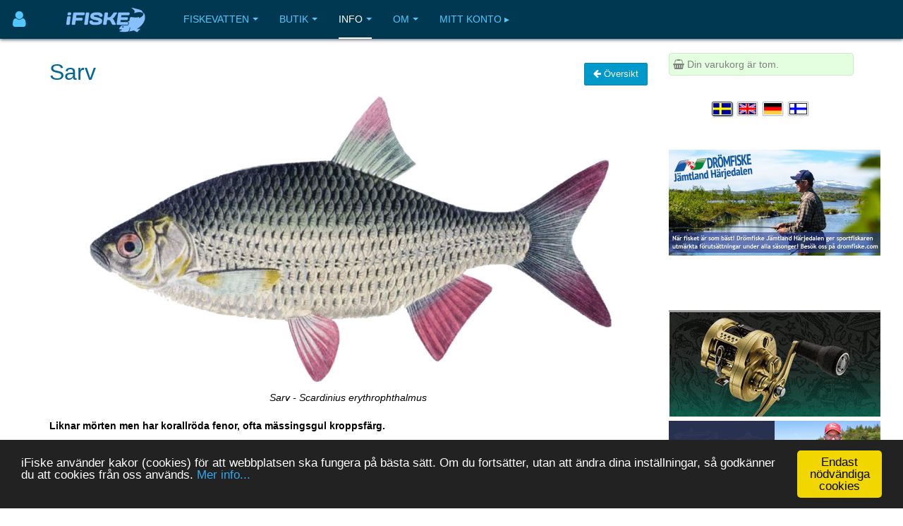

--- FILE ---
content_type: text/html; charset=utf-8
request_url: https://www.ifiske.se/fisk-sarv.htm?area=322
body_size: 35379
content:

<!DOCTYPE html>
<html lang="sv-se" dir="ltr"
	  class='com_jumi view-application itemid-127 j39 mm-hover '>
<head>
<meta name="apple-itunes-app" content="app-id=727821650">
<meta name="theme-color" content="#003852">
<meta name="msapplication-navbutton-color" content="#003852">
<meta name="apple-mobile-web-app-capable" content="yes">
<meta name="apple-mobile-web-app-status-bar-style" content="black-translucent">
<link rel="apple-touch-icon" sizes="180x180" href="/img/app.png" />
<!-- getMeta: /fisk-sarv.htm -->
<meta property="og:url" content="https://www.ifiske.se/fisk-sarv.htm" />
<meta property="og:type" content="article" />
<meta property="og:title" content="Sarv (Scardinius erythrophthalmus)" />
<meta property="og:description" content="Fisketips och beskrivning - Liknar mörten men har korallröda fenor, ofta mässingsgul kroppsfärg." />
<meta property="og:image" content="https://www.ifiske.se/images/stories/fiskar/fishes/sarv.jpg" />
<meta property="og:site_name" content="iFiske.se" />
<base href="https://www.ifiske.se/fisk-sarv.htm" />
	<meta http-equiv="content-type" content="text/html; charset=utf-8" />
	<meta name="keywords" content="fiske, fiskekort, sportfiske, fiskevatten" />
	<meta name="robots" content="noindex" />
	<meta name="description" content="Fisketips och beskrivning - Liknar mörten men har korallröda fenor, ofta mässingsgul kroppsfärg." />
	<meta name="generator" content="Joomla! - Open Source Content Management" />
	<title>Sarv (Scardinius erythrophthalmus)</title>
	<link href="/templates/purity_iii/favicon.ico" rel="shortcut icon" type="image/vnd.microsoft.icon" />
	<link href="/t3-assets/css/css-a3681-50784.css" rel="stylesheet" type="text/css" media="all" />
	<link href="/t3-assets/css/css-4e7ad-98428.css" rel="stylesheet" type="text/css" media="all" />
	<script src="/t3-assets/js/js-6d934-42882.js" type="text/javascript"></script>


<!-- META FOR IOS & HANDHELD -->
	<meta name="viewport" content="width=device-width, initial-scale=1.0, maximum-scale=1.0, user-scalable=no"/>
	<style type="text/stylesheet">
		@-webkit-viewport   { width: device-width; }
		@-moz-viewport      { width: device-width; }
		@-ms-viewport       { width: device-width; }
		@-o-viewport        { width: device-width; }
		@viewport           { width: device-width; }
	</style>
	<script type="text/javascript">
		//<![CDATA[
		if (navigator.userAgent.match(/IEMobile\/10\.0/)) {
			var msViewportStyle = document.createElement("style");
			msViewportStyle.appendChild(
				document.createTextNode("@-ms-viewport{width:auto!important}")
			);
			document.getElementsByTagName("head")[0].appendChild(msViewportStyle);
		}
		//]]>
	</script>
<meta name="HandheldFriendly" content="true"/>
<meta name="apple-mobile-web-app-capable" content="YES"/>
<!-- //META FOR IOS & HANDHELD -->




<!-- Le HTML5 shim and media query for IE8 support -->
<!--[if lt IE 9]>
<script src="//html5shim.googlecode.com/svn/trunk/html5.js"></script>
<script type="text/javascript" src="/plugins/system/t3/base-bs3/js/respond.min.js"></script>
<![endif]-->

<!-- You can add Google Analytics here or use T3 Injection feature -->

<!--[if lt IE 9]>
<link rel="stylesheet" href="/templates/purity_iii/css/ie8.css" type="text/css" />
<![endif]-->
<meta name="referrer" content="always" />
<script src='/ifiske/javascript/if_compressed.js' type='text/javascript'></script>
<script type="text/javascript">
window.cookieconsent_options = {"message":"iFiske anv&auml;nder kakor (cookies) f&ouml;r att webbplatsen ska fungera p&aring; b&auml;sta s&auml;tt. Om du forts&auml;tter, utan att &auml;ndra dina inst&auml;llningar, s&aring; godk&auml;nner du att cookies fr&aring;n oss anv&auml;nds.","dismiss":"Endast nödvändiga cookies","learnMore":"Mer info...","link":"http://www.ifiske.se/index.php/sv/om-oss/cookiesifiske","theme":"dark-bottom"};
</script>
<link rel="stylesheet" type="text/css" href="/ifiske/css/if_flat.css">
</head>

<body>

<div class="t3-wrapper corporate"> <!-- Need this wrapper for off-canvas menu. Remove if you don't use of-canvas -->

	
<!-- MAIN NAVIGATION -->
<header id="t3-mainnav" class="wrap navbar navbar-default navbar-fixed-top t3-mainnav">

	<!-- OFF-CANVAS -->
			
<button class="btn btn-default off-canvas-toggle " type="button" aria-label="Användarmeny" data-pos="left" data-nav="#t3-off-canvas" data-effect="off-canvas-effect-4">
      <i style='margin-top:14px;' class="fa fa-user fa-2x"></i>
</button>

<!-- OFF-CANVAS SIDEBAR -->
<div id="t3-off-canvas" class="t3-off-canvas ">

  <div class="t3-off-canvas-header">
<h2 class="t3-off-canvas-header-title">
    Anv&auml;ndarmeny    </h2>
    
    <button type="button" class="close" data-dismiss="modal" aria-hidden="true">&times;</button>
  </div>

  <div class="t3-off-canvas-body">
    <div class="t3-module module_menu " id="Mod91"><div class="module-inner"><div class="module-ct"><ul class="nav nav-pills nav-stacked menu">
<li class="item-518"><a href="/dashboard/" class="">Logga in </a></li><li class="item-513"><a href="/dashboard/" class="">Mina Sidor </a></li><li class="item-515"><a href="/dashboard/reports/create" class="">Ny fångstrapport </a></li><li class="item-516"><a href="/dashboard/control-panel" class="">Kontrollpanelen </a></li><li class="item-517 divider"><span class="separator "> </span>
</li></ul>
</div></div></div>
  </div>

</div>
<!-- //OFF-CANVAS SIDEBAR -->

		<!-- //OFF-CANVAS -->

	<div class="container">

		<!-- NAVBAR HEADER -->
		<div class="navbar-header">

			<!-- LOGO -->
			<div class="logo logo-image">
				<div class="logo-image">
					<a href="/" title="iFiske.se">
													<img class="logo-img" src="/images/logo5.png" alt="iFiske.se" />
						
												
						<span>iFiske.se</span>
					</a>
				</div>
			</div>
							   <div class=flags1><script type="text/javascript">
function showLangs() {
  document.getElementById("overlayfloat").style.display = "block";
  jQuery(".overlay, .flagmodal").addClass("active");
  jQuery("#overlayfloat").bind("click", function() { closeLangs(); });
}
function closeLangs() {
   document.getElementById("overlayfloat").style.display = "none";
   jQuery(".overlay, .flagmodal").removeClass("active");
   jQuery("#overlayfloat").unbind("click");
}
</script><span onClick='showLangs();' style='cursor:pointer; border-top:1px solid #003050; border-bottom:1px solid #063f64; padding:4px;  margin-left:-21px; padding-left:15px; border-radius:3px;'><img style='margin:4px; margin-left:-10px; margin-top:1px; padding:1px;   box-shadow: 1px 1px 1px #203040;  -moz-border-radius:2px; border-radius: 2px; border: 1px solid #000000; height:auto; width:auto; max-width: 30px; max-height: 18px;' alt='Välj språk Svenska' src='/images/icons/flags/new/sv.gif'><i class='fa fa-caret-down' style='color:#90a0b0;'></i></span><div id="overlayfloat" class="overlay"></div><div class="flagmodal"><a aria-label='Välj språk Svenska'  href='/fisk-sarv.htm?area=322'><img style='margin:4px; margin-left:2px; margin-top:1px; padding:1px;   box-shadow: 1px 1px 1px #203040;  -moz-border-radius:2px; border-radius: 2px; border: 2px solid #FFFFFF; height:auto; width:auto; max-width: 60px; max-height: 36px;' alt='Välj språk Svenska' src='/images/icons/flags/new/sv.gif'></a><br><a aria-label='Select language English'  href='/en/fish-common-rudd.htm?area=322'><img style='margin:4px; margin-left:2px; margin-top:1px; padding:1px;   -moz-border-radius:2px; border-radius: 2px; border: 2px solid #000000; height:auto; width:auto; max-width: 60px; max-height: 36px;' alt='Select language English' src='/images/icons/flags/new/en.gif'></a><br><a aria-label='Sprache auswählen Deutsch'  href='/de/fisch-rotfeder.htm?area=322'><img style='margin:4px; margin-left:2px; margin-top:1px; padding:1px;   -moz-border-radius:2px; border-radius: 2px; border: 2px solid #000000; height:auto; width:auto; max-width: 60px; max-height: 36px;' alt='Sprache auswählen Deutsch' src='/images/icons/flags/new/de.gif'></a><br><a aria-label='Valitse kieli Suomi'  href='/fi/kala-sorva.htm?area=322'><img style='margin:4px; margin-left:2px; margin-top:1px; padding:1px;   -moz-border-radius:2px; border-radius: 2px; border: 2px solid #000000; height:auto; width:auto; max-width: 60px; max-height: 36px;' alt='Valitse kieli Suomi' src='/images/icons/flags/new/fi.gif'></a><br></div></div>
							   
							   <!-- //LOGO -->

											<button type="button" class="navbar-toggle" data-toggle="collapse" data-target=".t3-navbar-collapse">
					<i class="fa fa-bars"></i>
				</button>
			
	    
		</div>
		<!-- //NAVBAR HEADER -->

		<!-- NAVBAR MAIN -->
				<nav class="t3-navbar-collapse navbar-collapse collapse"></nav>
		
		<nav class="t3-navbar navbar-collapse collapse">
					<ul class="nav navbar-nav">
			<li class="item-108 deeper dropdown parent">				<a class="dropdown-toggle" href="/index.php/fiskevatten"  data-toggle="dropdown">Fiskevatten<em class="caret"></em></a>
				<ul class="dropdown-menu" role="menu"><li class="item-109">				<a href="/index.php/fiskevatten/sweden" >Fiskevatten per län</a>
				</li><li class="item-117">				<a href="/index.php/fiskevatten/karta" >Karta</a>
				</li><li class="item-521 dropdown-submenu parent">				<a href="/index.php/fiskevatten/fangstrapporter" >Fångstrapporter</a>
				<ul class="dropdown-menu" role="menu"><li class="item-522">				<a href="/dashboard/reports/create/" >Ny Fångstrapport</a>
				</li></ul></li><li class="item-298">				<a href="/index.php/fiskevatten/batramper-ramper" >Båtramper</a>
				</li><li class="item-365">				<a href="/index.php/fiskevatten/turistfiskekort" >Turist- och samlingsfiskekort</a>
				</li><li class="item-405">				<a href="/index.php/fiskevatten/fritt-fiske-foer-barn-och-ungdomar" >Fritt fiske för barn och ungdomar</a>
				</li><li class="item-473">				<a href="/index.php/fiskevatten/guides" >Fiskeguider</a>
				</li></ul></li><li class="item-122 deeper dropdown parent">				<a class="dropdown-toggle" href="/index.php/fiskekort"  data-toggle="dropdown">Butik<em class="caret"></em></a>
				<ul class="dropdown-menu" role="menu"><li class="item-339">				<a href="/index.php/fiskekort/fiske" >Fiskekort</a>
				</li><li class="item-340">				<a href="/index.php/fiskekort/skyltar" >Skyltar, västar, mm</a>
				</li><li class="item-341">				<a href="/index.php/fiskekort/djupkartor" >Djupkartor</a>
				</li></ul></li><li class="item-118 active deeper dropdown parent">				<a class="dropdown-toggle" href="/index.php/information"  data-toggle="dropdown">Info<em class="caret"></em></a>
				<ul class="dropdown-menu" role="menu"><li class="item-129">				<a href="/index.php/information/nyheter-och-artiklar" >Nyheter och artiklar</a>
				</li><li class="item-134">				<a href="/index.php/information/fragor-och-svar-faq" >Vanliga frågor (FAQ)</a>
				</li><li class="item-124">				<a href="/index.php/information/om-fiskekort" >Om fiskekort</a>
				</li><li class="item-125">				<a href="/index.php/information/tjuvfiske-och-lagar" >Tjuvfiske och lagar</a>
				</li><li class="item-127 current active">				<a href="/index.php/information/fiskar" >Fiskarter</a>
				</li><li class="item-128">				<a href="/index.php/information/fiskemetod" >Fiskemetoder</a>
				</li><li class="item-130">				<a href="/index.php/information/fiske-och-vatten" >Fiske &amp; Vatten</a>
				</li><li class="item-131">				<a href="/index.php/information/om-fiskevardsomraden" >Om fiskevårdsområden</a>
				</li><li class="item-484">				<a href="/index.php/information/friskvardsbidrag-och-fiskekort" >Friskvårdsbidrag och fiskekort</a>
				</li><li class="item-133">				<a href="/index.php/information/fiskekortspriser" >Fiskekortspriser</a>
				</li><li class="item-301">				<a href="/index.php/information/information-till-anslutna-organisationer" >Information till anslutna organisationer</a>
				</li><li class="item-141">				<a href="/index.php/information/saknade-fiskevatten" >Om fiskevatten som saknas...</a>
				</li><li class="item-481">				<a href="/index.php/information/miljoanpassad-vattenkraft-tranas-energi" >Miljöanpassad vattenkraft</a>
				</li></ul></li><li class="item-116 deeper dropdown parent">				<a class="dropdown-toggle" href="/index.php/om-oss"  data-toggle="dropdown">Om<em class="caret"></em></a>
				<ul class="dropdown-menu" role="menu"><li class="item-135">				<a href="/index.php/om-oss/policy" >Användarvillkor</a>
				</li><li class="item-136">				<a href="/index.php/om-oss/betalning-och-leverans" >Betalning och leverans</a>
				</li><li class="item-140">				<a href="/index.php/om-oss/cookiesifiske" >Cookies på iFiske</a>
				</li><li class="item-142 dropdown-submenu parent">				<a href="/index.php/om-oss/tjaenster-och-anslutning" >Tjänster och anslutning</a>
				<ul class="dropdown-menu" role="menu"><li class="item-348">				<a href="/index.php/om-oss/tjaenster-och-anslutning/oeversikt-tjaenster" >Introduktion</a>
				</li><li class="item-351">				<a href="/index.php/om-oss/tjaenster-och-anslutning/fiskekortfoersaeljning-online" >Fiskekortförsäljning online</a>
				</li><li class="item-353">				<a href="/index.php/om-oss/tjaenster-och-anslutning/fangstrapportering" >Fångstrapportering</a>
				</li><li class="item-350">				<a href="/index.php/om-oss/tjaenster-och-anslutning/fisketillsyn" >Fisketillsyn</a>
				</li><li class="item-355">				<a href="/index.php/om-oss/tjaenster-och-anslutning/skyltar" >Skyltar</a>
				</li><li class="item-356">				<a href="/index.php/om-oss/tjaenster-och-anslutning/kommunikation-och-marknadsfoering" >Kommunikation, marknadsföring och kartor</a>
				</li><li class="item-354">				<a href="/index.php/om-oss/tjaenster-och-anslutning/hantering-av-batbokning-rampavgifter-mm" >Hantering av båtbokning, rampavgifter, mm</a>
				</li><li class="item-352">				<a href="/index.php/om-oss/tjaenster-och-anslutning/fiskekortsfoersaeljning-via-aterfoersaeljare" >Fiskekortsförsäljning via lokala ombud</a>
				</li><li class="item-349">				<a href="/index.php/om-oss/tjaenster-och-anslutning/fangstrapportering-fiskeraettsaegare-tjanst" >Fångstrapportering Fiskerättsägare</a>
				</li><li class="item-371">				<a href="/index.php/om-oss/tjaenster-och-anslutning/medlemshantering" >Medlemshantering</a>
				</li></ul></li><li class="item-499">				<a href="/index.php/om-oss/seminarier" >Seminarier</a>
				</li><li class="item-324 dropdown-submenu parent">				<a href="/index.php/om-oss/annonsera" >Annonsera på iFiske</a>
				<ul class="dropdown-menu" role="menu"><li class="item-399">				<a href="/index.php/om-oss/annonsera/annonsera-2" >Annonsera på iFiske</a>
				</li><li class="item-401">				<a href="/index.php/om-oss/annonsera/hus-och-boende-annonser" >Hus- och boendeannonser</a>
				</li></ul></li><li class="item-137">				<a href="/index.php/om-oss/appar" >Vår app</a>
				</li><li class="item-138">				<a href="/index.php/om-oss/om-ifiske-jighead" >Om iFiske &amp; Jighead</a>
				</li><li class="item-143">				<a href="/index.php/om-oss/kontakta-oss" >Kontakta oss</a>
				</li></ul></li><li class="item-523">				<a href="/dashboard/" >Mitt konto ▸</a>
				</li>		</ul>
	
		</nav>
    <!-- //NAVBAR MAIN -->

	</div>
</header>
<!-- //MAIN NAVIGATION -->






  


  


	
<div id="t3-mainbody" class="container t3-mainbody">
	<div class="row">

		<!-- MAIN CONTENT -->
		<div id="t3-content" class="t3-content col-xs-12 col-sm-8  col-md-9">
						<div id="system-message-container">
	</div>

						
<link rel="canonical" href="https://www.ifiske.se/https://www.ifiske.se/fisk-sarv.htm">
<h1>Sarv <span style='float:right;'><a class='btn btn-info' href='/index.php/information/fiskar'><i class='fa fa-arrow-left'></i>&nbsp;Översikt</a></span></h1><div align=center><img width=100% src='/img/species/large/sarv.jpg'><br><i>Sarv - Scardinius erythrophthalmus</i></div><br><strong><p>Liknar mörten men har korallröda fenor, ofta mässingsgul kroppsfärg.</p></strong><h2>Utbredning</h2><p>Sarven finns i Syd- och Mellansverige upp till Medelpad (Indalsälven) samt längs Östkusten och på Gotland.</p><h2>Storlek och tillväxt</h2><p>Livslängd: 20 år.</p><h2>Sportfiskerekord</h2><p>Svenskt rekord: 1,7 Kg.</p><h2>Effektivaste fiskemetoderna</h2>Information nedan &auml;r baserad p&aring; tusentals riktiga f&aring;ngstrapporter fr&aring;n de senaste tv&aring; &aring;ren. <SCRIPT type='text/javascript'>document.observe('dom:loaded',function(evt){new Chosen($('org'));});</SCRIPT>
<FORM action=https://www.ifiske.se/fisk-sarv.htm?area=322 method=GET><SELECT id='org' name='org' onchange='this.form.submit()' ><OPTION value='0'>- Visa statistik f&ouml;r samtliga av iFiskes om&aring;den i Sverige -</OPTION>
<OPTION value='3458'>Aareavaara FVOF (Aareavaara FVOF Muonio älv, Aareajoki och Aareajärvet)</OPTION>
<OPTION value='3016'>Abborrberg Blekfjälls FVF (Hemsjön, Lilla Stenträsk m fl vatten)</OPTION>
<OPTION value='113'>Abborresjöns FVF (Abborresjön, Böljesjön, Ottersjön, Stora Kroksjön)</OPTION>
<OPTION value='566'>Abodaortens FVOF (Abodaortens FVOF)</OPTION>
<OPTION value='3138'>Acksjöns FVOF (Acksjöns FVOF)</OPTION>
<OPTION value='3157'>Aktivera Ösjönäs AB (Fiskeområde vid Tivedens Nationalpark)</OPTION>
<OPTION value='510'>Alarpasjöarnas FVOF (Alarpasjöarnas FVOF)</OPTION>
<OPTION value='209'>Ale fiskarna (Göta älv (Kungälv-Ale) och Grönån)</OPTION>
<OPTION value='323'>Alfta FVOF (Alfta FVOF)</OPTION>
<OPTION value='364'>Alkvetterns Fiskeförening (Alkvettern)</OPTION>
<OPTION value='225'>Allgunnens FVO (Sävsjö) (Allgunnen (Sävsjö))</OPTION>
<OPTION value='930'>Allgunnens FVOF (Högsby) (Allgunnen och Bruddesjön (Högsby))</OPTION>
<OPTION value='3309'>Alljungens FVOF (Alljungen)</OPTION>
<OPTION value='226'>Allsarpasjöns FVO (Allsarpasjön, Brohultssjön och Mosjön)</OPTION>
<OPTION value='309'>Almaåns övre FVOF (Almaån (Övre))</OPTION>
<OPTION value='260'>Alseda-Skede FVO (Aspö damm och Brunnshultadammen)</OPTION>
<OPTION value='778'>Alsensjöns FVOF (Alsensjön)</OPTION>
<OPTION value='3184'>Alstern-Lungens FVOF (Alstern - Lungens FVOF)</OPTION>
<OPTION value='720'>Alsterns FVOF (Sjön Alstern samt del av Alsterälven)</OPTION>
<OPTION value='1156'>Alsterns Sportfiskeklubb (Alstern, Sjöasjö)</OPTION>
<OPTION value='627'>Alsterån-Lillån FVOF (Alsterån-Lillån FVOF)</OPTION>
<OPTION value='231'>Anderstorps FVOF (Bråarpasjön, Hagsjön, Fryebosjön m fl vatten.)</OPTION>
<OPTION value='899'>Anebysjöns FVOF (Anebysjön)</OPTION>
<OPTION value='3030'>Anjan-Gråsjöns FVOF (Anjan, Gråsjön, Kallsjön m fl vatten)</OPTION>
<OPTION value='1153'>Ankarsunds Samfällighetsförening (Gardsjöbäcken)</OPTION>
<OPTION value='3199'>Ankarvattnet–Lejaren KFO (Ankarvattnet–Lejaren KFO)</OPTION>
<OPTION value='814'>Ansjö FVOF (Ansjö FVOF)</OPTION>
<OPTION value='667'>Antens FVOF (Anten)</OPTION>
<OPTION value='98'>Antvardens FVO (Antvarden)</OPTION>
<OPTION value='479'>Anundsjöns FVOF (Anundsjön, Moälven, Södra Anundsjöån mfl)</OPTION>
<OPTION value='3494'>Anvikssjöns FVOF (Anvikssjöns FVOF)</OPTION>
<OPTION value='749'>Aplungens FVOF (Aplungen, Gråsjön mfl)</OPTION>
<OPTION value='140'>Arbrå FVF (Arbrås FVF Lillsjön, Stugsjön, Ljusnan mm)</OPTION>
<OPTION value='195'>Arbrå Östra FVF (Ränningen med bifl.Ljusnan)</OPTION>
<OPTION value='3633'>Arctic Adventure (Arctic Adventure ( Kojtjärnen ))</OPTION>
<OPTION value='3595'>Are sjö- Feresjöns FVOF (Are sjö)</OPTION>
<OPTION value='3603'>Arjeplogs Snöskoterförening (Arjeplogs Snöskoterförening Rapatjärn)</OPTION>
<OPTION value='3429'>Arjeplogströmmarnas FVOF (Arjeplogströmmarna, Naurasjöarna och Uddjaure)</OPTION>
<OPTION value='914'>Armsjöarnas FVOF (Västansjö, Lilltjärn, Storarmsjö, Lillarmsjö mfl)</OPTION>
<OPTION value='145'>Artedi Fiske och vattenvårdsförening (Gällsjön)</OPTION>
<OPTION value='3175'>Arvidsjaur FVF (Långträskälven, Små tjärnarna, Njallejaur, Holmtjärn, Landsvägatjärnen och Larstjärnarna)</OPTION>
<OPTION value='3558'>Arvika FVK (Arvika FVK  Med 23 sjöar inom Arvika Kommun.)</OPTION>
<OPTION value='3180'>Asa-Tolgsjöns FVOF (Asatolgsjöns FVOF)</OPTION>
<OPTION value='3482'>Asby-Torpa SFK (Asby-Torpa SFK  Sjön Sommen)</OPTION>
<OPTION value='3216'>Askesjö FVOF (Askesjö)</OPTION>
<OPTION value='1137'>Aspeboda FVOF (Stora Aspan, Lilla Aspan, Spjutsjön m fl vatten)</OPTION>
<OPTION value='751'>Aspen-Daglösens FVOF (Aspen-Daglösens FVOF)</OPTION>
<OPTION value='670'>Aspen-Säveåns FVOF (Aspen del av Säveån)</OPTION>
<OPTION value='670'>Aspen-Säveåns FVOF (Lerums Strömfiske)</OPTION>
<OPTION value='712'>Aspens FVOF (Sjön Aspen (Värmland))</OPTION>
<OPTION value='654'>Aspensjöarnas FVOF (Aspensjöarna mfl.)</OPTION>
<OPTION value='462'>Asplångens FVOF (Asplången)</OPTION>
<OPTION value='358'>Assman-Ätrans Fvo (Ätran-Assman)</OPTION>
<OPTION value='1026'>Atletfiskarna (Atletfiskarna Nedre Kolbäcksån, Atletfiskarna Kolbäcksgropen)</OPTION>
<OPTION value='474'>Attmar FVO (Attmar FVO)</OPTION>
<OPTION value='1024'>Avesta Norra FVO (Dalälven (Avesta))</OPTION>
<OPTION value='1056'>Bada FVO (Badasjöarna m.fl sjöar)</OPTION>
<OPTION value='3432'>Badebodaåns FVOF (Badebodaåns FVOF)</OPTION>
<OPTION value='588'>Badebodaåns Kvarnsjöns m.fl sjöars FVOF (Badebodaån, Boasjön, Öasjön, Kvarnsjön m.fl. sjöar)</OPTION>
<OPTION value='329'>Bakvattnets FVOF (Bakvattnet)</OPTION>
<OPTION value='1181'>Ballingslövssjöns & Ottarpasjöns FVOF (Ballingslövssjön, Ottarpasjön)</OPTION>
<OPTION value='130'>Barkensjöarnas FVOF (Barken, Flaten, Snuvtjärn m fl sjöar)</OPTION>
<OPTION value='353'>Baroniet Adelswärd AB (Bysjön, Övre Virken)</OPTION>
<OPTION value='108'>Bellens FVOF (Bellen)</OPTION>
<OPTION value='990'>Bellvik-Rörströms FVOF (Bellvik, Rörström)</OPTION>
<OPTION value='3222'>Bengtsbrohöljens FVOF (Bengtsbohöljens FVOF)</OPTION>
<OPTION value='1112'>Bengtsfors Kommun (Bengtsfors Kommunfiskekort)</OPTION>
<OPTION value='286'>Bengtsforsortens Fiskevårdsklubb (Lysetjärn, Stortjärn och Hagtjärn)</OPTION>
<OPTION value='3168'>Bensjö FVOF (Flottringen, Bensjön, Bodtjärn Dysjön)</OPTION>
<OPTION value='3159'>Bergeforsens FVOF (Hamrin i Rii AB) (Nedre Indalsälven)</OPTION>
<OPTION value='982'>Bergsjö FVO (Storsjön, Kyrksjön mfl)</OPTION>
<OPTION value='1173'>Bertejaure Gård (Bertejaure)</OPTION>
<OPTION value='558'>Betarsjöns FVOF (Betarsjöns FVOF)</OPTION>
<OPTION value='991'>Billerud Korsnäs Kolåsen (Äcklingen, Nordfjärden, Torrön, Bergtjärn, Grundtjärn, Oxögat och Sandtjärn)</OPTION>
<OPTION value='3248'>Billingsfors Fiskeklubb (Billingsfors)</OPTION>
<OPTION value='3293'>Binböletjärns FVOF (Binböletjärn)</OPTION>
<OPTION value='447'>Bispgårdens FVOF (Tärsjön, Järån, Järsjön, Ödingen)</OPTION>
<OPTION value='3350'>Bjensjöns fvof (Bjännsjön)</OPTION>
<OPTION value='3254'>Bjursele SFF (Bjursele)</OPTION>
<OPTION value='143'>Bjursås-Leksands FVOF (Bjursås-Leksands FVOF)</OPTION>
<OPTION value='830'>Bjärlången-Dalsjöns FVOF (Bjärlången Dalsjön)</OPTION>
<OPTION value='694'>Bjärsens FVOF (Bjärsen)</OPTION>
<OPTION value='1075'>Bjäsäters FVOF (Bjän)</OPTION>
<OPTION value='400'>Björkerns FVO (Björkern)</OPTION>
<OPTION value='3106'>Björkfors Samfällighetsförening (Umeälven, Ahasjön, Maisorforsen m fl vatten)</OPTION>
<OPTION value='747'>Björklångens FVOF (Björklångens, Östra Hinnsjön & Igeltjärn)</OPTION>
<OPTION value='1151'>Björksele FVO (Åsele) (Hällbymagasinet, Stenbittjärn, Abborrtjärn m fl vatten)</OPTION>
<OPTION value='781'>Björkvattnets FVOF (Björkvattnet m fl tjärnar)</OPTION>
<OPTION value='958'>Björkåns FVO (Björkån, Björksjön, Rävsjön mfl)</OPTION>
<OPTION value='3087'>Björna FVOF (Västersjön, Kravattnet m fl vatten)</OPTION>
<OPTION value='1072'>Björnsjö Leding FVO (Trehörningen, Björnsjösjön, Ledingsjön m fl sjöar)</OPTION>
<OPTION value='3304'>Blattnicksele - Huftasjö FVOF (Blattnicksele - Huftasjö)</OPTION>
<OPTION value='753'>Blomskogs FVOF (Nedre Blomsjön, Övre Blomsjön, Algusvattnet mfl)</OPTION>
<OPTION value='160'>Blysjön mfl sjöars FVOF (Blysjön med flera sjöar)</OPTION>
<OPTION value='3332'>Blå kortet Göteborg (Blå kortet Göteborg)</OPTION>
<OPTION value='187'>Blåbergslidens Fiskeklubb (Tvärträsket och St. Blåbergsträsket)</OPTION>
<OPTION value='507'>Boanäs SFF (Yttre Åsunden)</OPTION>
<OPTION value='575'>Boasjö FVOF (Boasjö)</OPTION>
<OPTION value='384'>Bodasjöns FVO (Korsberga) (Bodasjön)</OPTION>
<OPTION value='666'>Bodasjöns FVOF (Prässebo) (Bodasjön (Prässebo))</OPTION>
<OPTION value='3354'>Bodens Jakt och Fiskevårdsklubb (Fisklösträsk Boden )</OPTION>
<OPTION value='3388'>Bodens lax och Öringsfiske (Bodens Lax och Öringsfiske)</OPTION>
<OPTION value='111'>Bodsjö FVO (Bodsjön)</OPTION>
<OPTION value='725'>Bogens FVOF (Lomsen, Lilleken, Skålsjön, Stor och Lill-tvällen mfl.)</OPTION>
<OPTION value='3011'>Boksjöns FVOF (Övre och Nedre Boksjön m fl vatten)</OPTION>
<OPTION value='378'>Bollnäs FVF (Bollnäsströmmarna Ljusnan, Galvån, Varpen)</OPTION>
<OPTION value='118'>Bolmens FVOF (Bolmen)</OPTION>
<OPTION value='650'>Bolmåns FVOF (Bolmåns FVOF)</OPTION>
<OPTION value='76'>Bonäset, Risnäs och Äspnäs Samfällighetsförening (Bonäset-Risnäset-Äspnäs)</OPTION>
<OPTION value='431'>Boo Egendom AB (Avern, Bjurhultasjön, Björnhammarsjön mfl)</OPTION>
<OPTION value='67'>Borens FVO (Boren)</OPTION>
<OPTION value='3063'>Borgsjö Mellersta FVOF (Borgsjö Mellersta FVOF)</OPTION>
<OPTION value='1046'>Borgsjö-Tallberg FVO (Borgsjön, Orgsjön, Norsjön, Lill-Valvattnet, Giktasjön och Holmsjön.)</OPTION>
<OPTION value='3346'>Borgsjöbyns FVOF (Borgsjöbyns)</OPTION>
<OPTION value='1138'>Borgärdets Sportfiskeklubb (Aven och delar av Seckan)</OPTION>
<OPTION value='1138'>Borgärdets Sportfiskeklubb (Borgärdesströmmen - Flugfiske)</OPTION>
<OPTION value='3295'>Borka Byalags SFF (Borka Byalag)</OPTION>
<OPTION value='102'>Borken Såkens FVO (Borken Såken)</OPTION>
<OPTION value='205'>Borkhults FVK (Bysjön (Vegalla))</OPTION>
<OPTION value='483'>Borlänge centrala FVO (Dalälven, Båtstasjön, Bysjön mfl)</OPTION>
<OPTION value='744'>Borssjöns FVOF (Borssjön)</OPTION>
<OPTION value='3194'>Borstingens FVOF (Borstingen)</OPTION>
<OPTION value='745'>Bortan-Häljeboda FVOF (Stora Bogtjärnet, Vällen, Borgsjön m fl vatten)</OPTION>
<OPTION value='984'>Borås kommunfiskekort (Borås kommunfiskekort)</OPTION>
<OPTION value='3235'>Borås Stad (Storsjön – ställplats)</OPTION>
<OPTION value='526'>Borås-Öresjö FVOF (Öresjö  (Munkån, Svensån, Viskan))</OPTION>
<OPTION value='361'>Boråssjöarna FVO (Boråssjöarna)</OPTION>
<OPTION value='506'>Bosjöns FVOF (Bosjön mfl sjöar)</OPTION>
<OPTION value='632'>Boskvarnasjöns FVOF (Boskvarnasjön, Lillesjön)</OPTION>
<OPTION value='448'>Bottnaryds Byalag (Mörtsjön, Skräcklagölen, Gårdsjön mfl)</OPTION>
<OPTION value='1063'>Boxholm-Öringe FVO (Svartån (Boxholm-Öringe))</OPTION>
<OPTION value='3480'>Boxholms SFK (Boxholms SFK Fiskekort sjön Sommen)</OPTION>
<OPTION value='85'>Boxholms Skogar AB (Vildmarksfiske Boxholm Skogar)</OPTION>
<OPTION value='3575'>Bredfjällets FVOF (Bredfjällets FVO Stora och lilla Skarsjön, stora Iglevattnet och lilla Holmevattnet fiskeområde)</OPTION>
<OPTION value='717'>Bredvistens FVOF (Bredvistens FVOF)</OPTION>
<OPTION value='3066'>Brevens Bruk AB (Sottern)</OPTION>
<OPTION value='3147'>Bro Sportfiskeklubb (Lejondalssjön arrenderat område)</OPTION>
<OPTION value='167'>Broby Genastorps FVO (Helge Å (Broby Genastorp))</OPTION>
<OPTION value='821'>Bruksvallarnas KFO (Ljusnan, Månserstjärnen, Messmörtjärn m fl vatten)</OPTION>
<OPTION value='3072'>Brunnsviks Sportfiskeklubb (Fallbärstjärnen)</OPTION>
<OPTION value='134'>Bräkentorpasjöns FVO (Bräkentorpasjöns FVO)</OPTION>
<OPTION value='307'>Bräkne-Hoby Norra FVO (Bräkneån)</OPTION>
<OPTION value='661'>Bullarens FVOF (Bullaresjöarna, Aspen, Busjön, Stärkelandshöljen.)</OPTION>
<OPTION value='103'>Bulsjöåns FVO (Bulsjöån)</OPTION>
<OPTION value='3553'>Bure Kåtalidens FVO (Bure Kåtalidens FVO)</OPTION>
<OPTION value='112'>Bureälvens Nedre FVO (Nedre Bureälven)</OPTION>
<OPTION value='1168'>Bureälvens Övre FVO (Burträsket, Neboträsket, Ljusvattnet m fl vatten)</OPTION>
<OPTION value='3505'>Busjöns FVOF (Busjöns fvof)</OPTION>
<OPTION value='436'>Buttorp-Ljungafors FVOF (Ätrans huvudfåra (Buttorp-Ljungafors FVOF))</OPTION>
<OPTION value='3140'>By FVOF (By FVOF)</OPTION>
<OPTION value='1042'>Bysjön-Malmingens FVO (Bysjön, Malmingen)</OPTION>
<OPTION value='3187'>Bysjöns FVOF (Bysjön (Värmland))</OPTION>
<OPTION value='945'>Byskeälvens FVO (Västerbottensdelen) (Byskeälvens FVO Västerbottensdelen)</OPTION>
<OPTION value='3352'>Byskeälvens Övre FVO (Byskeälvens Övre Fvo)</OPTION>
<OPTION value='290'>Byströmmen (Åmots FVOF) (Byströmmen)</OPTION>
<OPTION value='3532'>Båraryds FVOF (Båraryds FVOF  Kyrkesjön Moasjön Morgonsjön)</OPTION>
<OPTION value='3576'>Bäcksjö Båt- och fiskeklubb (Bäcksjö Båt- och fiskeklubb Bäcksjön, Umeå kommun)</OPTION>
<OPTION value='841'>Bälingesjöns FVOF (Bälingesjön)</OPTION>
<OPTION value='3416'>Bäsingens FVOF (Bäsingen, Bollsjön, Dalälven,)</OPTION>
<OPTION value='1180'>Bäveåns Nedre FVOF (Nedre Bäveån)</OPTION>
<OPTION value='3522'>Bölens FVOF (Bölens FVOF, Stortjärn, Hamptjärn)</OPTION>
<OPTION value='3206'>Börtnans FVOF (Börtnans)</OPTION>
<OPTION value='3502'>Börtnans Västra KFO (Börtnans Västra KFO Lövan, Arån, Flåsjön, Aloppan)</OPTION>
<OPTION value='3499'>Camp Mayfly AB (Camp Mayfly – Bondemölla)</OPTION>
<OPTION value='3499'>Camp Mayfly AB (Camp Mayfly - Ekdala)</OPTION>
<OPTION value='3499'>Camp Mayfly AB (Camp Mayfly - Norrefors)</OPTION>
<OPTION value='3499'>Camp Mayfly AB (Camp Mayfly - Ulvereds Hjorthägn)</OPTION>
<OPTION value='3499'>Camp Mayfly AB (Camp Mayfly - Ulveredssjön)</OPTION>
<OPTION value='857'>Centralhalländska FVOF (Skärsjön, Byasjön, Ottersjön, Älvasjön mfl)</OPTION>
<OPTION value='3153'>Christinehamns FVF (Stor-Älgsjön Naturreservat)</OPTION>
<OPTION value='62'>Cityfiske i Norrköping (Norrköping City)</OPTION>
<OPTION value='729'>Dalby FVOF (Del av Klarälven samt flera insjöar och bäckar/åar öster och väster om Klarälven.)</OPTION>
<OPTION value='531'>Dalstorpasjöns FVOF (Dalstorpasjön)</OPTION>
<OPTION value='795'>Dammåns FVOF (Dammån)</OPTION>
<OPTION value='154'>Dansjön-Furens FVOF (Dansjön-Furen)</OPTION>
<OPTION value='1073'>Degerfors Kommun (Turistfiskekortet Karlskoga Degerfors)</OPTION>
<OPTION value='346'>Dejeforsens FVOF (Klarälven, Dejeforsen)</OPTION>
<OPTION value='387'>Dellenbygdens FVO (Dellensjöarna, Svågan mfl)</OPTION>
<OPTION value='3543'>Dellenbygdens SFK (Dellenbygdens SFK Tovåssjön)</OPTION>
<OPTION value='1'>Demoföreningen (Demosjön)</OPTION>
<OPTION value='1033'>Destination Falkenberg AB (Falkenbergs Laxfiske)</OPTION>
<OPTION value='3174'>Destination Snogeholm (Snogeholmssjön)</OPTION>
<OPTION value='3276'>Digerlemmarnas FVOF (Digerlemmarnas)</OPTION>
<OPTION value='3266'>Djupseleforsen Harrboselets FVO (Djupseleforsen)</OPTION>
<OPTION value='3396'>Djäkneböle SFF (Djäkneböle SFF)</OPTION>
<OPTION value='3246'>Dokkas Samfällighet (Lina älv inom Dokkas)</OPTION>
<OPTION value='65'>Dorotea Kommun (Bergvattensjön i Dorotea)</OPTION>
<OPTION value='3026'>Dorotea Övre Allmänning (Mevattnet, Lövsjön, Rissjön m fl vatten)</OPTION>
<OPTION value='792'>Dragans FVOF (Ströms Vattudal, Ögelströmmen, Gärdviken m fl vatten)</OPTION>
<OPTION value='3590'>Dragsö Sportfishing (Dragsö Sportfishing (Karlskronas Skärgård))</OPTION>
<OPTION value='3125'>Drängsmarks FVOF (Ångsågen, Kvarnbäcken, Stormarkselet)</OPTION>
<OPTION value='490'>Drögens FVO (Drögen)</OPTION>
<OPTION value='3357'>Duveds FVOF (Duveds)</OPTION>
<OPTION value='3213'>Dödre-Tjutboda FVO (Dödre-Tjutboda FVO)</OPTION>
<OPTION value='3018'>Eda Fiskevårdskrets (Eda Fiskevårdskrets gemensamma fiskekort)</OPTION>
<OPTION value='3116'>Ede-Grenås FVOF (Edessjön, Grenåssjön, Tannsjön m fl vatten)</OPTION>
<OPTION value='1012'>Edslans FVO (Edslan)</OPTION>
<OPTION value='3625'>Edsåns FVO (Edsåns FVO)</OPTION>
<OPTION value='262'>Ekenässjöns FVOF (Ekenässjön)</OPTION>
<OPTION value='3259'>Eksjö Fiskeklubb (Eksjö Fiskeklubb)</OPTION>
<OPTION value='442'>Ellenö-Östersjöns FVF (Ellenösjön, Östersjön)</OPTION>
<OPTION value='3068'>Emmabodabygdens Sportfiskeklubb (Svartegöl)</OPTION>
<OPTION value='162'>Emsen-Lillsjöns FVOF (Emsen, Lillsjön)</OPTION>
<OPTION value='3287'>Emsfors SFK (Emsfors)</OPTION>
<OPTION value='330'>Emten-Flämsjöns FVOF (Emten (Ämten) och Flämsjön)</OPTION>
<OPTION value='3546'>Emåns FVOF (Emåns FVOF Emån mellan Klövdala och Ryningen)</OPTION>
<OPTION value='995'>Eningens FVO (Eningen)</OPTION>
<OPTION value='3321'>Enskede SFK (Enskede SFK Kräftfiske)</OPTION>
<OPTION value='3321'>Enskede SFK (Sandasjön)</OPTION>
<OPTION value='981'>Envikens FVOF (Tängerströmmen, Lambornsån, Balungen mfl)</OPTION>
<OPTION value='3392'>Enångers Fiskeklubb (Enångers Fiskeklubb)</OPTION>
<OPTION value='3371'>Etelhem Fiskekortsområde (Etelhem)</OPTION>
<OPTION value='482'>Exens FVOF (Exen, Bolmån)</OPTION>
<OPTION value='1134'>Fagerhultasjön & Vrångens FVOF (Fagerhultasjön, Vrången m fl sjöar)</OPTION>
<OPTION value='422'>Fagersta Kommun (Stora Abborrtjärn, Lilla Abborrtjärn)</OPTION>
<OPTION value='1104'>Falkenbergs sportfiskeklubb (Suseån)</OPTION>
<OPTION value='776'>Faxebygdens FVOF (Stamseleviken, Faxälven, Sporrsjön  m fl vatten)</OPTION>
<OPTION value='109'>Fegens FVOF (Fegen)</OPTION>
<OPTION value='106'>Femlingen-Grytens FVOF (Femlingen-Gryten)</OPTION>
<OPTION value='3096'>FFK Dunkroken (Ormsjön)</OPTION>
<OPTION value='3112'>Filipstads Kommun (Filipstad turistfiskekort)</OPTION>
<OPTION value='3058'>Fillingsjöns FVOF (Fillingsjön, Håltjärnet, Orsbytjärnen m fl vatten)</OPTION>
<OPTION value='834'>Finjasjöns FVF (Finjasjön)</OPTION>
<OPTION value='3368'>Finnmarkens FVOF (Finnmarken)</OPTION>
<OPTION value='998'>Finnsjön m fl sjöars FVOF (Finnsjön mfl)</OPTION>
<OPTION value='1159'>Finspångs FVF (Finspångs FVF - Medlem)</OPTION>
<OPTION value='1159'>Finspångs FVF (Lillskiren (Finspångs FVF))</OPTION>
<OPTION value='1176'>Fiskaiberg (Fiska i Berg (fiskaiBergkortet))</OPTION>
<OPTION value='3398'>Fiske i Gräsmark (Fiske i Gräsmark)</OPTION>
<OPTION value='3627'>Fiskeby Båtklubb (Fiskeby Båtklubb (Fiskeby del av Glan))</OPTION>
<OPTION value='3146'>Fiskeguide i Falkenberg AB (Mossjön (Falkenberg))</OPTION>
<OPTION value='964'>Fiskeklubben Forellen (Edssjön och Fysingen)</OPTION>
<OPTION value='1110'>Fiskepasset i Funäsdalen (Funäsfjällen (Fiskepasset))</OPTION>
<OPTION value='3461'>Fiskestadsjön/Kroksjöns FVOF (Fiskestadsjön / Kroksjöns )</OPTION>
<OPTION value='192'>Fiskevägenkortet i Krokom (Fiskevägenkortet)</OPTION>
<OPTION value='374'>Fjällsjön-Öjenässjöns FVOF (Fjällsjön, Öjenässjön mfl)</OPTION>
<OPTION value='3515'>Fjärdens FVOF (Fjärdens FVOF Hällsjön)</OPTION>
<OPTION value='471'>FK Alcedo (Muskan, Fjättern)</OPTION>
<OPTION value='390'>Flagornas FVOF (Flagorna, Sandsjön)</OPTION>
<OPTION value='396'>Flaten-Mosjöns FVOF (Flaten och Mosjön)</OPTION>
<OPTION value='590'>Flatens m fl sjöars FVOF (Flaten, Bysjön, Melsjön, Yttre Vrången mfl)</OPTION>
<OPTION value='263'>Flens FVOF (Flen, Sällevadsån)</OPTION>
<OPTION value='925'>Flians Övre FVOF (Flians övre)</OPTION>
<OPTION value='3256'>Fliseryds Sportfiskeklubb (Fliseryds SFK)</OPTION>
<OPTION value='376'>Floda-Björbo FVOF (Floda-Björbo)</OPTION>
<OPTION value='444'>Flåren FVO (Flåren)</OPTION>
<OPTION value='219'>Flåsjöns FVOF (Flåsjön mfl.)</OPTION>
<OPTION value='3411'>Forsa FVOF (Storsjön, Långsjön, Kyrksjön, Matnäsviken, Svartsjön, Bartjärn mfl.)</OPTION>
<OPTION value='340'>Forsa-Veka FVO (Ätran (Forsa till Veka))</OPTION>
<OPTION value='120'>Forshaga fiskevårdskrets (Forshaga Fiskevårdskrets)</OPTION>
<OPTION value='3419'>Forshagaforsens FVOF (Forshagaforsen)</OPTION>
<OPTION value='750'>Foxens FVOF (Foxen Stora Le)</OPTION>
<OPTION value='246'>Fredriksdalasjöns FVOF (Fredriksdalasjön)</OPTION>
<OPTION value='966'>Frilufts- & Fiskeklubben Älgen (Pickesjön)</OPTION>
<OPTION value='519'>Frisjöns FVOF (Frisjöns FVOF)</OPTION>
<OPTION value='333'>Frissjöns FVOF (Frissjön)</OPTION>
<OPTION value='980'>Frostvikenkortet (Frostviken)</OPTION>
<OPTION value='3270'>Frykens FVOF (Frykens (Fryken inom Sunne kommun))</OPTION>
<OPTION value='132'>Fröåtjärns FVOF (Fröåtjärn)</OPTION>
<OPTION value='382'>Fullsjöns FVOF (Helgevattnet Fullsjön Öratjärn(put and take))</OPTION>
<OPTION value='822'>Funäsdalens FVOF (Funäsdalens FVOF)</OPTION>
<OPTION value='294'>Furens FVO (Furen)</OPTION>
<OPTION value='1044'>Furusjö FVOF (Furusjön)</OPTION>
<OPTION value='866'>Fylleåns FVOF (Fylleån)</OPTION>
<OPTION value='72'>Fågelbergets FVO (Fågelberget)</OPTION>
<OPTION value='1021'>Fågelsta säteri (Aspen)</OPTION>
<OPTION value='1003'>Färgensjöarnas FVO (Halland) (Stora Färgen, Mellan Färgen, Södra Färgen, Yabergssjön, Hallasjön, Holmsjön)</OPTION>
<OPTION value='318'>Färgensjöarnas FVOF (Västra Götaland) (Färgensjöarna, Stora och Lilla Färgen)</OPTION>
<OPTION value='1188'>Färnebofjärdens FVOF (Färnebofjärden)</OPTION>
<OPTION value='525'>Fästereds SFF (Fästereds SFF)</OPTION>
<OPTION value='772'>Föllinge-Kyrkslätts FVOF (Lövsjöströmmen, Föllingesjön m fl vatten)</OPTION>
<OPTION value='417'>Föllingsjöarnas FVO (Övre och Nedre Föllingen)</OPTION>
<OPTION value='1144'>Föreda FVOF (Föredasjön)</OPTION>
<OPTION value='467'>Föredadammen i Föreda FVO (Föreda Kvarndamm)</OPTION>
<OPTION value='1040'>Gafsele FVO (Ångermanälven, Sämsjön, Hällbymagasinet mfl)</OPTION>
<OPTION value='501'>Gagnef-Mockfjärds FVOF (Grånssjön (karpfiske))</OPTION>
<OPTION value='501'>Gagnef-Mockfjärds FVOF (Mockfjärd)</OPTION>
<OPTION value='718'>Gaperns FVOF (Gapern)</OPTION>
<OPTION value='917'>Gargnäs-Råstrands FVOF (Laxsele)</OPTION>
<OPTION value='3483'>Garnsvikens FVOF (Garnsvikens fvof)</OPTION>
<OPTION value='1047'>Gavel-Långsjöns FVO (Gavellångsjön)</OPTION>
<OPTION value='122'>Gesundens FVO (Gesunden)</OPTION>
<OPTION value='3232'>Gesäters FVOF (Gesäters FVOF)</OPTION>
<OPTION value='3351'>Gideå Västra Fvo (Gideå Västra Fvo)</OPTION>
<OPTION value='341'>Gideälvens FVO (Gideälven (Mellan Björna KV till Gammelby KV))</OPTION>
<OPTION value='811'>Gimdalens FVOF (Gimdalens FVOF Idsjön. Lill-Myssjön. Ulvsjön. Skåsjön.)</OPTION>
<OPTION value='495'>Gimmens FVOF (Gimmen samt småtjärnar)</OPTION>
<OPTION value='3055'>Gimo Fiskeklubb (Gimo Damm)</OPTION>
<OPTION value='191'>Gingri-ön FVO (Viskan (Gingri-Ön))</OPTION>
<OPTION value='3130'>Gippmokksjöarnas FVOF (Gippmokksjöarna)</OPTION>
<OPTION value='247'>Gisshultasjöns FVOF (Gisshultasjön)</OPTION>
<OPTION value='704'>Glafsfjordens FVOF (Glafsfjorden)</OPTION>
<OPTION value='90'>Glans FVO (Glan)</OPTION>
<OPTION value='99'>Glimmingens FVO (Glimmingen)</OPTION>
<OPTION value='217'>Glissjöberg-Mosätt FVOF (Ljusnan, Svegssjön m fl vatten)</OPTION>
<OPTION value='975'>Glotternsjöarnas FVO (Nedre Glottern, Övre Glottern mfl)</OPTION>
<OPTION value='475'>Gnarps Fiskeområde (Gnarps Fiskeområde)</OPTION>
<OPTION value='3313'>Gnestaortens FVOF (Gnestaortens FVOF)</OPTION>
<OPTION value='1125'>Gnosjö Sportfiskeklubb (Mossasjön)</OPTION>
<OPTION value='806'>Granboforsens FVOF (Granboforsen, Indalsälven m fl vatten)</OPTION>
<OPTION value='3564'>Grangärde Fiske (Grangärde Fiske)</OPTION>
<OPTION value='3562'>Grangärde FVOF (Grangärde FVOF)</OPTION>
<OPTION value='388'>Graninge FVO (Graningesjön, Grössjön, Stor-Häggsjön Lövsjön och Höån.)</OPTION>
<OPTION value='662'>Granns FVOF (Grann m fl vatten)</OPTION>
<OPTION value='3363'>Grannäs Risnäs SFF Nedre Giertsbäcken (Grannäs Risnäs Nedre Giertsbäcken)</OPTION>
<OPTION value='1124'>Gravdalssjön m fl sjöars FVO (Gravdalssjön m fl sjöar)</OPTION>
<OPTION value='1132'>Gravsjö FVOF (Mullsjö) (Gravsjön)</OPTION>
<OPTION value='536'>Gravsjöns FVOF (Svenljunga) (Gravsjöns FVOF)</OPTION>
<OPTION value='3540'>Grelsby-Bränna Skifteslag SFF (Grelsby-Bränna Skifteslag SFF GrelsbynBränna)</OPTION>
<OPTION value='808'>Greningsjön-Halasjöns fvof (Greningssjön-Halasjöns fvof)</OPTION>
<OPTION value='1010'>Grimnäs-Landsomfjärdens FVOF (Revsundssjön, Grimnäsfjärden m fl vatten)</OPTION>
<OPTION value='3245'>Groskens FVOF (Grosken)</OPTION>
<OPTION value='1183'>Gruckarnas FVF (Gruckarna, Ljungan, Flåsjön m fl vatten)</OPTION>
<OPTION value='264'>Grumlans FVO (Grumlan)</OPTION>
<OPTION value='331'>Grums Fish n´ Camp AB (Sävsjön)</OPTION>
<OPTION value='758'>Grundsjöhyttans FVOF (Grundsjön, Stensjön, Stora Ovantjärnen m fl)</OPTION>
<OPTION value='3185'>Gruvbergets FVF (Gruvbergets fvf)</OPTION>
<OPTION value='533'>Grytteredssjöns FVOF (Grytteredssjön)</OPTION>
<OPTION value='292'>Gråbo SFF (Lilla Lövsjön)</OPTION>
<OPTION value='3506'>Grängens FVOF (Grängens fvof)</OPTION>
<OPTION value='3556'>Gränssjöns FVF (Gränssjöns FVF Gränssjön)</OPTION>
<OPTION value='297'>Gräskens FVO (Gräsken, Lillgräsken, Dalsjön och Rocksjön)</OPTION>
<OPTION value='743'>Gräsmångens FVOF (Gräsmångens FVOF)</OPTION>
<OPTION value='730'>Gröckens FVOF (Gröckens FVOF)</OPTION>
<OPTION value='1050'>Gudmundaredsjöns FVO (Gudmundaredsjön)</OPTION>
<OPTION value='3328'>Gula kortet Göteborg (Gula kortet Göteborg)</OPTION>
<OPTION value='3534'>Gullsjö FVOF (Gullsjö FVOF Gullsjön)</OPTION>
<OPTION value='3578'>Gullspångsälvens FVOF (Gullspångsälven)</OPTION>
<OPTION value='3602'>Gunnarbäcken-Juktåns Nedre FVOF (Gunnarbäcken-Juktåns Nedre FVOF)</OPTION>
<OPTION value='809'>Gunnarvattnets FVOF (Gunnarvattnet m fl vatten)</OPTION>
<OPTION value='3036'>Gunnilbo FVOF (Gävjan, Gunnilboån, Kedjen m fl vatten)</OPTION>
<OPTION value='434'>Gussjö Paljakka (Fisklössjön, Stor-Gussjön mfl)</OPTION>
<OPTION value='3503'>Gustafs FVOF (Gustafs FVOF)</OPTION>
<OPTION value='1037'>Gustavsfors FVO (Gustavsfors, Delary Dammsjö)</OPTION>
<OPTION value='363'>Gyllebosjöns FVO (Gyllebosjön)</OPTION>
<OPTION value='3205'>Gysens FVO (Gysens FVO)</OPTION>
<OPTION value='970'>Gysingeforsarnas FVOF (Dalälven (Gysingeforsarna))</OPTION>
<OPTION value='1108'>Gårdsjö Kortfiskeområde (Gårdsjön, Narven och Långtjärn)</OPTION>
<OPTION value='3517'>Gåsborns hyttelags FVOF (Gåsborns hyttelags fvof)</OPTION>
<OPTION value='100'>Gåxsjön-Storåns FVOF (Gåxsjön-Storån)</OPTION>
<OPTION value='3202'>Gäddede FVO (Gäddede FVO)</OPTION>
<OPTION value='1107'>Gällivare FVO (Harrträsk, Vassaraälven, Sikträsk m fl vatten)</OPTION>
<OPTION value='1107'>Gällivare FVO (Nuolajärvi)</OPTION>
<OPTION value='3361'>Gömmarens Fiske (Gömmarens Fiske)</OPTION>
<OPTION value='3361'>Gömmarens Fiske (Gömmarens Fiske Medlemskap)</OPTION>
<OPTION value='3577'>Görviks FVOF (Görviks FVOF)</OPTION>
<OPTION value='54'>Göta älvs Lilla Edet Trollh. FVO (Göta älvs Lilla Edet)</OPTION>
<OPTION value='1100'>Götarpssjöns FVOF (Götarpssjön)</OPTION>
<OPTION value='3420'>Hagfors Fiskevårdskrets (Hagfors fiskevårdskrets)</OPTION>
<OPTION value='3034'>Hagge Byalag (Hjulstockviken)</OPTION>
<OPTION value='3622'>Halens FVO (Halen)</OPTION>
<OPTION value='315'>Hallaryd Visseltofta FVOF (Helge Å (Ryfors-Hästberga damm))</OPTION>
<OPTION value='3250'>Halle och Hunneberg AB (Hunnebergs)</OPTION>
<OPTION value='3438'>Hallsbergs SFK (Hallsbergs SFK)</OPTION>
<OPTION value='625'>Hammarsjöns FVOF (Hammarsjön, Lagaån)</OPTION>
<OPTION value='971'>Hamrånge FVOF (Torrhedstjärn, Norrläxen, Hamrångefjärden, Storsjö-Viksjö, Hamrångeån)</OPTION>
<OPTION value='3241'>Handbörds FVOF (Emån - Handbörds FVOF)</OPTION>
<OPTION value='3005'>Handsjöns FVOF (Handsjön, Långtjärnen m fl vatten)</OPTION>
<OPTION value='68'>Handöls Skifteslag Samfällighetsförening (Enan, Handölan, Dragsån)</OPTION>
<OPTION value='491'>Hanebo-Segersta FVF (Bergviken, Ondtjärn, Ljusnan, m fl vatten)</OPTION>
<OPTION value='3359'>Haparanda SFK (Haparanda SFK)</OPTION>
<OPTION value='3508'>Harasjöarnas FVOF (Harasjöarnas fvof)</OPTION>
<OPTION value='404'>Harefjordens FVOF (Harefjorden, Byälven)</OPTION>
<OPTION value='684'>Hargsjöns FVOF (Hargsjön)</OPTION>
<OPTION value='1106'>Harmoni AB (Brännvinsdammarna, Vinneå)</OPTION>
<OPTION value='87'>Harmångers Fiskeområde (Harmångers Fiskeområde)</OPTION>
<OPTION value='3491'>Hassela FO (Hassela Fiskeområde)</OPTION>
<OPTION value='3636'>Hasselfors byalag (Toften, Teen, Testen, Lillbjörken)</OPTION>
<OPTION value='3341'>Haverö FVOF (Haverö Fvo)</OPTION>
<OPTION value='194'>Hede SFF (Hede)</OPTION>
<OPTION value='60'>Hedevikens FVOF (Hedeviken)</OPTION>
<OPTION value='3588'>Hedströmmen Bernshammar (Hedströmmen Bernshammar)</OPTION>
<OPTION value='633'>Helgasjöns FVO G Län (Helgasjön Växjö)</OPTION>
<OPTION value='402'>Helgesjöns FVOF (Helgesjön)</OPTION>
<OPTION value='541'>Helgum-Gådeåns FVOF (Helgum-Gådeåns FVOF samt Nässjön)</OPTION>
<OPTION value='634'>Helige Å FVOF (Helige Å m fl vatten)</OPTION>
<OPTION value='969'>Hemlings FVOF (Hemlingsån, Stor-Siktensjön, Lill-Siktensjön mfl)</OPTION>
<OPTION value='227'>Hensjöns FVO (Hensjön)</OPTION>
<OPTION value='1002'>Henån-Hensjöns FVOF (Henån Hensjön)</OPTION>
<OPTION value='898'>Herredstadssjöns FVOF (Herredstadssjön och Nästasjön)</OPTION>
<OPTION value='3397'>Hertsöträsket (Hertsöträsket)</OPTION>
<OPTION value='228'>Hillens och Rydsjöns FVO (Hillen och Rydsjön)</OPTION>
<OPTION value='754'>Hillringsbergs FVOF (Hillringsbergs FVOF mfl Sjöar)</OPTION>
<OPTION value='988'>Hindsens FVOF (Hindsen)</OPTION>
<OPTION value='80'>Hinnsjöns FVO (Hinnsjöns FVO)</OPTION>
<OPTION value='129'>Hinsen-Logärdens FVOF (Lilla Logärden, Djuptjärn, Logärden m fl vatten)</OPTION>
<OPTION value='3457'>Hissjöns FVOF (Hissjöns FVO)</OPTION>
<OPTION value='802'>Hissmofors FVOF (Hissmofors FVOF)</OPTION>
<OPTION value='1105'>Hjo Sportfiskeklubb (Gärdsbodammen, Stora Hultadammen, Tidan m fl vatten)</OPTION>
<OPTION value='3111'>Hjortens FVOF (Hjortesjön (Virserum))</OPTION>
<OPTION value='3631'>Hjortens FVOF (Vimmerby) (Hjortens FVOF (Vimmerby))</OPTION>
<OPTION value='3196'>Hjukens FVO (Hjukens FVO)</OPTION>
<OPTION value='1025'>Hjåggsjö FVO (Hjåggsjön, Mosjön, Mobäcken-Trinnan)</OPTION>
<OPTION value='993'>Hjälmsjön Pinnåns FVOF (Hjälmsjön Pinnån)</OPTION>
<OPTION value='435'>Hjältevadsortens FVOF (Hjälten, Kållstorpssjön, Larstorpssjön)</OPTION>
<OPTION value='614'>Hjärtasjöns FVOF (Kronoberg) (Hjärtasjön, Skärsjön, Kroksjön mfl)</OPTION>
<OPTION value='182'>Hjärtasjöns FVOF (Örebro) (Hjärtasjön-Östersjön och Molången)</OPTION>
<OPTION value='3621'>HK Sverkestaån (Del av Sverkestaån)</OPTION>
<OPTION value='3258'>Hofors FVOF (Hofors)</OPTION>
<OPTION value='3094'>Holjeåns FVOF (Holjeån)</OPTION>
<OPTION value='3336'>Holmadammen (Holmadammen)</OPTION>
<OPTION value='3059'>Holmedalssjöns FVOF (Holmedalssjön, Lianetjärn m fl vatten)</OPTION>
<OPTION value='3412'>Holmen Skog Region Nord Västernorrland/Jämtland (Östra Fiskåvattnet)</OPTION>
<OPTION value='3412'>Holmen Skog Region Nord Västernorrland/Jämtland (Holmen vatten i Örnsköldsviks kommun )</OPTION>
<OPTION value='3401'>Holmen Skog Syd AB (Norra Stensjön, Holmens del av södra Stensjön, Stora Värmgöl samt Lilla Värmgöl)</OPTION>
<OPTION value='3401'>Holmen Skog Syd AB (Västjuten, lilla Maltsjön och stora Maltsjön)</OPTION>
<OPTION value='3401'>Holmen Skog Syd AB (Skrålen och Långsjön)</OPTION>
<OPTION value='3401'>Holmen Skog Syd AB (Ormlången, Flaten och Börgölsån)</OPTION>
<OPTION value='3401'>Holmen Skog Syd AB (Ryven, Bottengölen, Holmens del av Holmsjön och lilla Holmsjön)</OPTION>
<OPTION value='3401'>Holmen Skog Syd AB (Österängsgölen och Svartgölen)</OPTION>
<OPTION value='3401'>Holmen Skog Syd AB (Skärgölen och Långgölen )</OPTION>
<OPTION value='3401'>Holmen Skog Syd AB (Holpen, Målsjön, Älgsjön och Stigsjön)</OPTION>
<OPTION value='3401'>Holmen Skog Syd AB (Såduggen och Sedingsjöån)</OPTION>
<OPTION value='3401'>Holmen Skog Syd AB (Hemsjön, Grässjön, Stensjön och Bjursjön)</OPTION>
<OPTION value='3401'>Holmen Skog Syd AB (Ekebysjön)</OPTION>
<OPTION value='3190'>Holmen Skog Västerbotten (Rickleån Holmensträckan)</OPTION>
<OPTION value='3638'>Holms fiskevårdsområde (Holm FVO) (Holms FVO)</OPTION>
<OPTION value='3466'>Holmsjöarnas FVOF (Stora Holmsjön)</OPTION>
<OPTION value='3485'>Holmträsk-Storsjö FVO (Holmträsk-Storsjö FVO)</OPTION>
<OPTION value='368'>Holsljunga FVO (Holsjön, Karken, St.Hissjön mfl.)</OPTION>
<OPTION value='276'>Hornbetasjöns FVO (Hornbetasjön, Mossebosjön och Skogssjön)</OPTION>
<OPTION value='3413'>Hornboresjön FVO (Hornboresjön FVO)</OPTION>
<OPTION value='3120'>Hornborga Skifteslag (Hornborgasjön, Hornborgaåns utlopp)</OPTION>
<OPTION value='480'>Hornsjöarnas FVO (Stora och lilla Hornsjön (Horredssjön), Helsjön mfl)</OPTION>
<OPTION value='708'>Horrsjön-Långbans FVOF (Horrsjön-Långbans FVOF)</OPTION>
<OPTION value='574'>Hossmo FVOF (Ljungbyån i Hossmo)</OPTION>
<OPTION value='93'>Hotagenkortet (Hotagen)</OPTION>
<OPTION value='3212'>Hovermoån-Högåns FVOF (Hovermoån-Högåns FVOF)</OPTION>
<OPTION value='953'>Hugns FVOF (Hugn, Kölaälven, Vrångsälvens mynning, Mörttjärnet)</OPTION>
<OPTION value='989'>Hullsjöns FVOF (Hissjön, Stor-Hullsjön, Lill-Hullsjön)</OPTION>
<OPTION value='433'>Hulta-Törnevik FVF (Järnlunden (Hulta-Törnevik))</OPTION>
<OPTION value='3561'>Hultasjöns FVOF (Hultasjöns FVOF Hultasjön)</OPTION>
<OPTION value='237'>Hultsjö Södra FVO (Övingen, Furusjön, Myingen mfl)</OPTION>
<OPTION value='1089'>Humla-Kölaby FVOF (Ätran (Kölaby Hästhagen - Knektakvarn Blidsberg))</OPTION>
<OPTION value='383'>Hummelns FVO (Hummeln)</OPTION>
<OPTION value='816'>Hungesjöns FVOF (Hungesjöns FVOF)</OPTION>
<OPTION value='909'>Husby Norra FVOF (Husby Norra FVOF)</OPTION>
<OPTION value='440'>Husby-Hedemora FVOF (Husby-Hedemora FVOF)</OPTION>
<OPTION value='3549'>Hushållningssällskapet Jämtland (Hushållningssällskapet Jämtland Medstugeån, Saxsjön)</OPTION>
<OPTION value='788'>Huså-Smedjevikens FVOF (Kallsjön (Huså-Smedjeviken))</OPTION>
<OPTION value='3529'>Hyllens FVOF (Hyllens FVOF)</OPTION>
<OPTION value='764'>Hyns FVOF (Hyns FVOF)</OPTION>
<OPTION value='1182'>Hyrsjö (Hasselfors Fiskeområde) (Toften, Teen, Testen)</OPTION>
<OPTION value='3008'>Hyrsjö (Svartå Fiskeområde) (Lillbjörken, Grässjön m fl vatten)</OPTION>
<OPTION value='349'>Håckrens FVOF (Håckrens Kortfiskeområde)</OPTION>
<OPTION value='3203'>Håkafot–Häggnäsets FVO (Håkafot–Häggnäsets FVO)</OPTION>
<OPTION value='1120'>Hålteby-Rinnens FVOF (Rinnen, Hålevattnet, Mossjön m fl vatten)</OPTION>
<OPTION value='3364'>Håltjärn Uman FF (Håltjärn Uman)</OPTION>
<OPTION value='53'>Hån Vemdalens FVOF (Hån-Vemdalens FVOF)</OPTION>
<OPTION value='3117'>Håns Byalag (Krontjärnen)</OPTION>
<OPTION value='3023'>Hårkankortet (Föllinge-Kyrkslätt FVOF) (Hårkan)</OPTION>
<OPTION value='3037'>Häckeberga Säteri AB (Häckebergasjön)</OPTION>
<OPTION value='961'>Häggsjön med tjärnar (Häggsjön, Holmtjärn, Hallåstjärn, Diggernästjärn m.fl)</OPTION>
<OPTION value='3114'>Hälla FVOF (Ångermanälven, Hällbymagasinet, Hedvattensjöarna m fl vatten)</OPTION>
<OPTION value='3379'>Hällefors FVF (Hällefors )</OPTION>
<OPTION value='1006'>Hällekis Båtklubb (Stenbrottet Kinnekulle)</OPTION>
<OPTION value='381'>Hällerstad-Venasjöns FVOF (Hällerstadsjön, Venasjön)</OPTION>
<OPTION value='305'>Hällesjö FVOF (Hällesjö FVOF)</OPTION>
<OPTION value='3100'>Hällsjö FVOF (Stor-Hällsjön, Lill-Hällsjön, Mörttjärn)</OPTION>
<OPTION value='672'>Hällungens FVOF (Hällungens FVOF Stora Hällungen)</OPTION>
<OPTION value='314'>Hälsjön-Byasjöns FVOF (Byasjön, Hälsjön)</OPTION>
<OPTION value='201'>Hängasjöns FVOF (Hängasjön)</OPTION>
<OPTION value='902'>Härens FVOF (Hären)</OPTION>
<OPTION value='671'>Häresjöns FVOF (Häresjön)</OPTION>
<OPTION value='75'>Härlunda FVOF (Härlunda FVOF)</OPTION>
<OPTION value='878'>Häråns FVOF (Häråns FVOF)</OPTION>
<OPTION value='3475'>Hästhultasjöns FVOF (Hästhultasjön, Marsåsgöl, Andersborgsgölen, Hundsögöl och Helvetesgölen)</OPTION>
<OPTION value='248'>Hästsjöns FVOF (Hästsjön)</OPTION>
<OPTION value='3609'>Högestad & Christinehof Förvaltnings AB (Verkasjön)</OPTION>
<OPTION value='1133'>Högsby Turistfiskekort (Högsby Turistfiskekort)</OPTION>
<OPTION value='578'>Högsby-Emåns FVOF (Högsby FVOF Emåns Nedre)</OPTION>
<OPTION value='3071'>Högsjö Sportfiskeförening (Djupsjön, Abborrtjärnen, Östbytjärnen m fl vatten)</OPTION>
<OPTION value='3452'>Högsjöns FVOF (Högsjöns FVOF med sjöarna Högsjön, Hällesjön, och Ämtasjön.)</OPTION>
<OPTION value='3538'>Högstabys FVOF (Högstabys FVOF Överuman Stora Umevattnet)</OPTION>
<OPTION value='859'>Högvadsåns Nedre FVOF (Högvadsån)</OPTION>
<OPTION value='3297'>Höje å FVOF (Höje å )</OPTION>
<OPTION value='1008'>Hökensås Sportfiske AB (Tivedenområdet (Hökensås))</OPTION>
<OPTION value='1008'>Hökensås Sportfiske AB (Hökensås)</OPTION>
<OPTION value='1008'>Hökensås Sportfiske AB (Baltak)</OPTION>
<OPTION value='3610'>Hökesjöns FVO (Hökesjöns FVOF  (Habo kommun))</OPTION>
<OPTION value='643'>Hönshyltefjordens nya FVOF (Hönshyltefjorden m fl vatten)</OPTION>
<OPTION value='657'>Hörendesjöns FVOF (Hörendesjön)</OPTION>
<OPTION value='317'>Hörle FVO (Lagan, Ruskån och Härån)</OPTION>
<OPTION value='3367'>Hörnåns FVOF (Hörnån)</OPTION>
<OPTION value='688'>Hövern-Lången FVOF (Hövern, Lången, Hemsjön)</OPTION>
<OPTION value='96'>IF Metalls Fiskeområde (IF Metalls Sportfiskeområde)</OPTION>
<OPTION value='3608'>Iggesunds SFK (Iggesunds SFK)</OPTION>
<OPTION value='3571'>Illeråsasjöns FVOF (Illeråsasjöns FVOF (Illeråsasjön))</OPTION>
<OPTION value='3582'>Ilsbo FVO (Ilsbo FVO)</OPTION>
<OPTION value='222'>Immelns FVO (Immeln)</OPTION>
<OPTION value='3585'>Indalsälven Fors FVO (Indalsälven Fors FVO)</OPTION>
<OPTION value='3630'>Ingareds FF (Ingareds FF)</OPTION>
<OPTION value='896'>Ingarpasjöns FVOF (Ingarpasjöns FVOF)</OPTION>
<OPTION value='426'>Ingsjöarna & Oxsjöns FVO (Ingsjöarna & Oxsjön)</OPTION>
<OPTION value='626'>Innarens FVOF (Innaren)</OPTION>
<OPTION value='3086'>Ismundens FVOF (Ismunden, Boggsjön, Stortjärnen m fl vatten)</OPTION>
<OPTION value='675'>Ivägs FVOF (Ivägs FVOF)</OPTION>
<OPTION value='114'>Ivösjöns FVF (Ivösjön, Levrasjön)</OPTION>
<OPTION value='61'>Jakobsbergs SFK (Översjön)</OPTION>
<OPTION value='3395'>Jockfall (Jockfall)</OPTION>
<OPTION value='3044'>Joesjö FVO (Övre Jovattnet, Skälvattnet, Jovattsån m fl vatten)</OPTION>
<OPTION value='3137'>Joeström FVO (Joeström FVO)</OPTION>
<OPTION value='392'>Jogens FVO (Jogen)</OPTION>
<OPTION value='146'>Johannishus Godsförvaltning AB (Listersjön och Sännen)</OPTION>
<OPTION value='3339'>Jokkmokks Jakt och fiskevårdsförening (Jokkmokks Jakt & Fiske)</OPTION>
<OPTION value='3334'>Jonseredsvattnet Säveåns laxfiske (Jonseredsvattnet Säveåns laxfiske)</OPTION>
<OPTION value='1118'>Jormvattnets FVOF (Jormsjön m fl vatten)</OPTION>
<OPTION value='3275'>Juktåns Mellersta FVOF (Juktåns Mellersta)</OPTION>
<OPTION value='1085'>Junosuando FVO (Torneälv, Tärendöälv, Piilojärvi m fl vatten)</OPTION>
<OPTION value='486'>Juvulns KFO (Juvuln)</OPTION>
<OPTION value='463'>Jädraås FVF (Jädraås FVF)</OPTION>
<OPTION value='515'>Jälmån-Assman FVOF (Jälmån-Assman)</OPTION>
<OPTION value='3300'>Jämteböle Stärkesmark Tväråns FVO (Jämteböle Stärkesmark Tväråns)</OPTION>
<OPTION value='3310'>Jämtöns FVOF (Metträsket)</OPTION>
<OPTION value='3435'>Järbo FVO (Järbo FVOF)</OPTION>
<OPTION value='3460'>Järbo SFK (Järbo SFK Djuptjärn och Svarttjärn)</OPTION>
<OPTION value='1014'>Järilvattnets FVOF (Järilvattnet, Västervattnet)</OPTION>
<OPTION value='559'>Järkvissle-Västanå FVOF (Indalsälven, Kråkstensjön, Mussjön, Vackerlandån, Kvarnån )</OPTION>
<OPTION value='1174'>Järna FVOF (Vanån, Västerdalälven, Van m fl vatten)</OPTION>
<OPTION value='573'>Järnforsens FVOF (Hultsfred) (Emån, Järnsjön, Oppsjön m fl sjöar)</OPTION>
<OPTION value='724'>Järnsjöns FVOF (Järnsjön, Nedre Tvängen m fl vatten)</OPTION>
<OPTION value='3344'>Järvsö FVOF (Järvsö)</OPTION>
<OPTION value='458'>Jättendals fiskeområde (Jättendalssjön, Bälingsjön, Martjärn mfl)</OPTION>
<OPTION value='1175'>Jönköpings Sportfiskeklubb (Ulvstorpasjön)</OPTION>
<OPTION value='3601'>Kabbosjöns FVOF (Kabbosjöns FVOF)</OPTION>
<OPTION value='466'>Kalefjärdens FVOF (Kalefjärden i Tisnaren)</OPTION>
<OPTION value='3080'>Kalix Jakt & Fisketurism (Djuptjärn)</OPTION>
<OPTION value='3080'>Kalix Jakt & Fisketurism (Rågravträsket)</OPTION>
<OPTION value='3380'>Kalix SFK Metträsket Räktforsen (Kalix SFK Metträsket Räktforsen)</OPTION>
<OPTION value='3274'>Kalixälven Månsbyn FVO (Kalixälven Månsbyn)</OPTION>
<OPTION value='3001'>Kall Kyrkslätts Samfällighetsförening (Kallsjön, Häggsjön m fl vatten)</OPTION>
<OPTION value='3040'>Kallöns FVOF (Kallön Storavan)</OPTION>
<OPTION value='371'>Kalmar Sportfiskeklubb (Snärjebäcken)</OPTION>
<OPTION value='3182'>Kalvensjöarnas FVOF (Kalvensjöarnas FVOF)</OPTION>
<OPTION value='517'>Kalvs FVOF (Kalvsjön och Svansjöarna)</OPTION>
<OPTION value='3490'>Kalvträsk FVOF (Granträsket, Fäbodträsket, Kalvträsket, Grubbträsket)</OPTION>
<OPTION value='1052'>Karbennings FVO (Labodasjön, Bågen och Olsbennings damm)</OPTION>
<OPTION value='1049'>Karlsborgsortens Fiske och FVF (Spåndals Bergsjö)</OPTION>
<OPTION value='1049'>Karlsborgsortens Fiske och FVF (Medlemskap Karlsborgsortens Fiske och fiskevårdsförening)</OPTION>
<OPTION value='1049'>Karlsborgsortens Fiske och FVF (Bottensjön)</OPTION>
<OPTION value='1005'>Karlshamns kommun (Kroksjöarna och Lindenborgssjön)</OPTION>
<OPTION value='3155'>Kassens SFK (Kassen)</OPTION>
<OPTION value='3424'>Keräntöjärvi FVO (Keräntöjärvi FVO Keräntö- Kukas- Naakajärvi)</OPTION>
<OPTION value='3221'>Kesnacksälvens FVO (Kesnacksälvens FVO)</OPTION>
<OPTION value='370'>Kiasjöns m.fl sjöars FVOF (Feresjön, Kiasjön mfl.)</OPTION>
<OPTION value='351'>Kilarpesjöns FVO (Kilarpssjön)</OPTION>
<OPTION value='1053'>Kilsbergen Sportfiske (Naturvatten) (Kilsbergen naturvatten Karlsdal & Villingsberg)</OPTION>
<OPTION value='1038'>Kilsbergen Sportfiske (Ädelfiske) (Kilsbergen Sportfiske (Ädelfiske) Villingsberg & Karlsdal)</OPTION>
<OPTION value='3305'>Kinnaborgs FVOF (Kinnaborgs )</OPTION>
<OPTION value='3526'>Kirjesåns KFO (Kirjesåns KFO)</OPTION>
<OPTION value='336'>Kisasjöarnas FVO (Kisasjön Knoppetorpssjön)</OPTION>
<OPTION value='727'>Klarälven inom Munkfors kommun (Klarälven inom Munkfors kommun)</OPTION>
<OPTION value='765'>Klarälven-Löved FVOF (Klarälven-Löved FVOF)</OPTION>
<OPTION value='200'>Klarälven-Ulleruds FVOF (Klarälven (Ullerud))</OPTION>
<OPTION value='715'>Klarälvens FVOF Hagfors (Klarälven inom Hagfors)</OPTION>
<OPTION value='3002'>Klippans SFF (Rönne å och Bäljane å (Klippan))</OPTION>
<OPTION value='3002'>Klippans SFF (Klippans SFF Medlemskap)</OPTION>
<OPTION value='3002'>Klippans SFF (Lilla Hålsjön (Trollsjön))</OPTION>
<OPTION value='3444'>Klockas Samff (Klocktjärn och Svarttjärn)</OPTION>
<OPTION value='773'>Klövsjö KFO (Klövsjö)</OPTION>
<OPTION value='1022'>Knislingebygdens FVOF (Helgeå, Almaån och Gummastorpssjön)</OPTION>
<OPTION value='3509'>Knons FVOF (Knons fvof)</OPTION>
<OPTION value='117'>Kolsnaren-Virens FVOF (Kolsnaren och Viren)</OPTION>
<OPTION value='1035'>Kommunfiskekort Dals-Ed (Kommunfiskekort Dals-Ed)</OPTION>
<OPTION value='553'>Komsta Åse FVOF (Komsta Åse FVO Gottjärn, Andalstjärn, Hökåstjärn, Skinnsjöarna mfl.)</OPTION>
<OPTION value='265'>Korsbergaortens FVOF (Hjärtasjön, Sörasjön, Kolsjön m.fl.)</OPTION>
<OPTION value='3519'>Kosta Folkets Hus (Krokegöl (Kosta))</OPTION>
<OPTION value='3580'>Kraddsele SFF (Kraddselefiske)</OPTION>
<OPTION value='1187'>Kristianstad Sportfiskeklubb (KSFK dammar i Brostorp)</OPTION>
<OPTION value='3292'>Kroksjö Täfteträskets FVOF (Kroksjö Täfteträskets)</OPTION>
<OPTION value='295'>Krokåns FVO (Krokån)</OPTION>
<OPTION value='211'>Krusasjön FVO (Krusasjön)</OPTION>
<OPTION value='3268'>Krycklans FVOF (Krycklans)</OPTION>
<OPTION value='397'>Kråkereds FVO (Kråkereds (St. Tranåssjön))</OPTION>
<OPTION value='1116'>Krångfors FVO (Skellefteälven, Krångbäcken, Hästbäcken)</OPTION>
<OPTION value='3473'>Kräftfiske Götakanal (Götakanal Ljungsbro)</OPTION>
<OPTION value='1130'>Kröns FVOF (Krön)</OPTION>
<OPTION value='3325'>Kultsjöåns Fvo (Kultsjöån)</OPTION>
<OPTION value='1128'>Kumla Sportfiske (Säbylundssjön)</OPTION>
<OPTION value='3283'>Kungsbackaåns FVOF (Kungsbackaån)</OPTION>
<OPTION value='3033'>Kungsgården Näset (Infjärden Rådmansö)</OPTION>
<OPTION value='3391'>Kungsängens SFK (Kungsängens SFK)</OPTION>
<OPTION value='3389'>Kunhultasjön (Kunhultasjön)</OPTION>
<OPTION value='936'>Kva-Gi-Li FVO (Kvammarn, Gissträsk, Lillholmträsk)</OPTION>
<OPTION value='1123'>Kvarnbergsvattnets FVOF (Jämtland) (Kvarnbergsvattnet)</OPTION>
<OPTION value='3587'>Kvarnsjöarnas FVOF (Kvarnsjöarnas FVOF Övre och Nedre Kvarnsjön)</OPTION>
<OPTION value='3500'>Kvarnsjön Värmdö (Kvarnsjön Värmdö)</OPTION>
<OPTION value='647'>Kvarnsjön-Fullhövdens FVOF (Kvarnsjön-Fullhövden)</OPTION>
<OPTION value='266'>Kvillsfors FVO (Emån och Nybroholmsdammen)</OPTION>
<OPTION value='3277'>Kvistforsens FVOF (Kvistforsens)</OPTION>
<OPTION value='3200'>Kycklingvattnet KFO (Kycklingvattnet KFO Kycklingvattnet)</OPTION>
<OPTION value='1126'>Kyrksjöns FVOF (Karlsborg) (Kyrksjön)</OPTION>
<OPTION value='3020'>Kårahultsjöns FVOF (Kårahultsjön/Yggersrydsjön)</OPTION>
<OPTION value='445'>Käls FVO (Linsänketjärn, Halstjärn, Gulavattnet mfl)</OPTION>
<OPTION value='673'>Kärnsjöns FVOF (Kärnsjön)</OPTION>
<OPTION value='3319'>Kärrsjön (Kärrsjön)</OPTION>
<OPTION value='838'>Kävlingeåns-Löddeåns FVOF (Kävlingeåns-Löddeåns FVOF)</OPTION>
<OPTION value='175'>Kösens FVOF (Kösen)</OPTION>
<OPTION value='646'>Lagan FVOF (Hamneda-Traryd) (Lagan och Trarydsdammen)</OPTION>
<OPTION value='1009'>Lagan-Hjörneredssjöarnas FVOF (Lagan, Hjörneredssjön)</OPTION>
<OPTION value='133'>Lagan-Skålåns FVO (Lagan-Skålåns FVO)</OPTION>
<OPTION value='3124'>Laholms Kommun (Lägerplatser Lagaleden (Laholm))</OPTION>
<OPTION value='865'>Laholms Laxfiske (Lagan (Laholms Laxfiske))</OPTION>
<OPTION value='3320'>Lainio Samfällighetsförening (Lainio SFF)</OPTION>
<OPTION value='3459'>Lakene sportfiske (Lakene sportfiske Mosstjärn, Östra Spraggtjärn)</OPTION>
<OPTION value='709'>Lakenesjöns FVOF (Lakenesjön, Långtjärn, Kroktjärn, Grankulltjärn och Bunnerstjärn)</OPTION>
<OPTION value='110'>Lammens FVOF (Lammen)</OPTION>
<OPTION value='544'>Landsjöbygdens FVOF (Landsjösjön, Getingstasjön m fl vatten)</OPTION>
<OPTION value='298'>Landsjöns FVO (Landsjön)</OPTION>
<OPTION value='3081'>Landösjöns FVOF (Landögssjön, Långan, Åkerån)</OPTION>
<OPTION value='1066'>Lappland Pro Natur AB (Stenbithöjdens fiskevatten)</OPTION>
<OPTION value='3022'>Larsbo FVF (Jörken, Larsbosjön, Säven m fl vatten)</OPTION>
<OPTION value='3528'>Lassesjö FVOF (Lassesjö FVOF)</OPTION>
<OPTION value='793'>Laxsjö FVOF (Laxsjö FVOF)</OPTION>
<OPTION value='1115'>Laxsjöns FVO (Laxsjön, Långbrohöljen)</OPTION>
<OPTION value='443'>Laxvikens FVO (Hotagsströmmen, Stora Kungsvattnet, Lilla Kungsvattnet mfl)</OPTION>
<OPTION value='1027'>Laxåsjöarnas FVF (Östra och Västra Laxsjön, Örkaggen mfl)</OPTION>
<OPTION value='3291'>Leduåns FVOF (Leduån)</OPTION>
<OPTION value='920'>Lejonströms FVO (Skellefteälven (Skellefteå stadskärna))</OPTION>
<OPTION value='214'>Leksand Insjöns FVO (Leksand Insjön)</OPTION>
<OPTION value='163'>Lekvattnets FVOF (Lekvattnets FVO)</OPTION>
<OPTION value='3042'>Lena FVOF (Lången, Klevasjön, Fäsjön m fl sjöar)</OPTION>
<OPTION value='3384'>Lenhovda FVOF (Lenhovdasjön)</OPTION>
<OPTION value='3431'>Lerans FVOF (Leran)</OPTION>
<OPTION value='147'>Lersjöarnas FVOF (Lersjöarna, Haraldstjärnet mm.)</OPTION>
<OPTION value='734'>Lersjöns-Flatsjöns FVO (Lersjöns-Flatsjöns)</OPTION>
<OPTION value='3143'>Lerumortens Sportfiske & FVF (Lerums Sportfiske&Fiskevårdsförening Medlemskap)</OPTION>
<OPTION value='3143'>Lerumortens Sportfiske & FVF (Vällsjön (Lerum))</OPTION>
<OPTION value='3143'>Lerumortens Sportfiske & FVF (Kullsjön)</OPTION>
<OPTION value='3271'>Lidens Nedre FVO (Lidens Nedre)</OPTION>
<OPTION value='644'>Lidhults Södra FVOF (Lidhults Södra)</OPTION>
<OPTION value='121'>Lidsjöbergs FVO (Lidsjöbergs FVO)</OPTION>
<OPTION value='3507'>Lidsjön-Grässjöns FVOF (Lidsjön-Grässjöns fvof)</OPTION>
<OPTION value='693'>Liens FVOF (Lien, Stora Nälern)</OPTION>
<OPTION value='3436'>Liljans FVOF (Liljan, Skommartjärnen, Jävan, Svedstjärnen)</OPTION>
<OPTION value='3041'>Lilla Blåsjöns FVOF (Lill-Blåsjön m fl vatten)</OPTION>
<OPTION value='1103'>Lilla Hålsjöns FVOF (Lilla Hålsjön)</OPTION>
<OPTION value='1034'>Lilla Le FVOF (Lilla Le, Timmertjärn)</OPTION>
<OPTION value='497'>Lilla Nömmens FVOF (Lillnömmen)</OPTION>
<OPTION value='279'>Lillhärdals FVOF (Orrmosjön, Stensjön, Härjeån, mfl.)</OPTION>
<OPTION value='3617'>LillÅmans FVO (LillÅmans FVO)</OPTION>
<OPTION value='3181'>Lima FVOF (Lima FVOF)</OPTION>
<OPTION value='1150'>Limmens FVOF (Limmen)</OPTION>
<OPTION value='3523'>Lingbo FVF (Lingbo fiskeområde)</OPTION>
<OPTION value='3149'>Lingheds FVOF (Linghedsfiske)</OPTION>
<OPTION value='405'>Linkelösa-Odensfors FVO (Svartån (Linkelösa-Odensfors))</OPTION>
<OPTION value='3052'>Linnebergs Gård (Älvasjön)</OPTION>
<OPTION value='649'>Linnebjörkesjöns FVOF (Linnebjörkesjön)</OPTION>
<OPTION value='616'>Linneryd-Rolsmosjöns FVOF (Linnerydssjön, Rolsmosjön)</OPTION>
<OPTION value='477'>Linnesjöns FVO (Skillingaryd) (Linnesjön (Skillingaryd))</OPTION>
<OPTION value='238'>Linnesjöns FVO (Sävsjö) (Linnesjön (Sävsjö))</OPTION>
<OPTION value='56'>Linsell-Ransjö FVO (Linsell-Ransjö)</OPTION>
<OPTION value='403'>Liten Västra FVOF (Liten, Åreälven m fl vatten)</OPTION>
<OPTION value='799'>Litsbygden FVOF (Hårkan, Indalsälven, Sännån m fl vatten)</OPTION>
<OPTION value='552'>Ljunga Södra FVOF (Ljunga Södra FVOF  (Ljunga Södra))</OPTION>
<OPTION value='3110'>Ljungby Kommun (Lägerplatser Lagaleden (Ljungby kommun))</OPTION>
<OPTION value='968'>Ljungdalens FVOF (Ljungan, Öjön m fl vatten)</OPTION>
<OPTION value='532'>Ljungsarps FVO (Lagmanshagasjön m fl sjöar)</OPTION>
<OPTION value='159'>Ljusdals FVOF (Ljusdals FVO)</OPTION>
<OPTION value='3123'>Ljusnedals FVF (Ljusnedals Kortfiskeområde)</OPTION>
<OPTION value='215'>Ljusterhövdens mfl. sjöars FVO (Ljusterhövden, Blanken, mfl)</OPTION>
<OPTION value='3249'>Ljustorpsåns FVO (Ljustorpsån och Mjällån)</OPTION>
<OPTION value='812'>Lofsdalen-Glöte FVOF (Lofsdalen-Glöte FVOF)</OPTION>
<OPTION value='3614'>Lonnsjöns FVOF (Lonnsjöns FVOF)</OPTION>
<OPTION value='312'>Los-Hamra FVOF (Voxnan, Storhamrasjön mfl)</OPTION>
<OPTION value='3596'>Lotjärns Miljö- och FVF (Lotjärns Miljö- och FVF Lotjärn)</OPTION>
<OPTION value='1061'>Ludvika Norra FVOF (Övre Hillen, Nedre Hillen, Gårlången, Ljussjön m fl sjöar)</OPTION>
<OPTION value='1062'>Ludvika Södra FVOF (Haggen, Saxen, Snösjön m fl sjöar)</OPTION>
<OPTION value='348'>Luhrsjöns FVOF (Luhrsjön )</OPTION>
<OPTION value='3381'>Luleå FVOF (Luleå FVOF)</OPTION>
<OPTION value='3192'>Lumshedens FVOF (Lumshedens fvof)</OPTION>
<OPTION value='3579'>Lunde FVO (Lunde FVO Masjön, Jonsbodtjärn, Mellantjärn, Djupdalstjärn)</OPTION>
<OPTION value='3479'>Lundsbergs FVOF (Lundsbergs Fvof)</OPTION>
<OPTION value='3498'>Luspholmens Skifteslag (Luspholmens Skifteslag)</OPTION>
<OPTION value='344'>Lusten (Lusten)</OPTION>
<OPTION value='851'>Lyckebyåns FVOF (Karlskrona) (Lyckebyån Lyckeby-Biskopsberg)</OPTION>
<OPTION value='3409'>Lycksele FVOF (Lycksele FVOF)</OPTION>
<OPTION value='461'>Lyen-Rymmen-Lången mfl sjöars FVOF (Lyen, Rymmen, Hultasjön, Kätteln mfl)</OPTION>
<OPTION value='430'>Lygnernregionens FVOF (Lygnern)</OPTION>
<OPTION value='415'>Lysekils SFK (Lysekils SFK)</OPTION>
<OPTION value='530'>Lysjöns FVOF (Lysjöns FVOF Lysjön, Hulsjön, Tusken och Visthuset)</OPTION>
<OPTION value='1084'>Långbäcken-Lillögda FVOF (Övre Lögdeälvens FVOF) (Lögdeälven, Stortjärn, Trättarmyrtjärn m fl bäckar och sjöar.)</OPTION>
<OPTION value='913'>Långens FVOF (Lången)</OPTION>
<OPTION value='3612'>Långens FVOF (Växjö) (Långens FVOF)</OPTION>
<OPTION value='1015'>Långhults Lax AB (Hjärtanässjön)</OPTION>
<OPTION value='561'>Långsele FVOF (Västernorrland) (Faxälven, Nordsjösjön, Nässjön mfl)</OPTION>
<OPTION value='1077'>Långsele-Höglands FVO (Långseleån)</OPTION>
<OPTION value='3131'>Långselets FVOF (Västerbotten) (Skellefteälven m fl vatten)</OPTION>
<OPTION value='3555'>Långserums FVOF (Långserums FVOF  Långserumssjön, Enesjön, Stensjön och Klingsjön.)</OPTION>
<OPTION value='3189'>Långvattnets byalag (Långvattnet, Volvobäcken samt Lubbsbäcken.)</OPTION>
<OPTION value='3427'>Långvattnets FVO (Junsele) (Blåtjärn, Botjärn, Stor-abborrvattnet och Långtjärn)</OPTION>
<OPTION value='3530'>Långvattnets FVOF (Örnsköldsvik) (Långvattnets FVOF Salomonstjärn, Lidtjärn, Lill-Malklippstjärn, Stensvattnet m fl)</OPTION>
<OPTION value='291'>Långå FVOF (Långå)</OPTION>
<OPTION value='629'>Läens FVOF (Läen)</OPTION>
<OPTION value='287'>Läggareds FVOF (Läggareds FVOF - Hösjön, Täxlesjön och Yasjön)</OPTION>
<OPTION value='3343'>Lännaholms FVF (Övre- och nedre Långsjön, Fjärden samt Lötsjön)</OPTION>
<OPTION value='3372'>Länsstyrelsen i Jönköpings län (Naturreservatet Lyngemadssjön)</OPTION>
<OPTION value='606'>Löa FVOF (Sörsjön, Norrsjön)</OPTION>
<OPTION value='1099'>Löftaåns FVF (Lillesjön)</OPTION>
<OPTION value='1099'>Löftaåns FVF (Löftaån)</OPTION>
<OPTION value='952'>Lögdasjöns FVO (Lögdasjön, Rödingträsket, Lögdån mfl)</OPTION>
<OPTION value='3400'>Lögdeälven - Västanfjällets FVOF (Lögdeälven-Västanfjället FVOF)</OPTION>
<OPTION value='3057'>Lönern Turism (Lönerns turism)</OPTION>
<OPTION value='101'>Lönerns FVOF (Lönern, Vinsarpasjön, Yttern)</OPTION>
<OPTION value='1177'>Lövsjöarnas FVO (Stora Lövsjön, Gärdsjön m fl sjöar)</OPTION>
<OPTION value='3635'>Madesjösjöns Fiskevårdsförening (Madesjösjöns Fiskevårdsförening)</OPTION>
<OPTION value='3383'>Madsjön FVOF (Madsjöns)</OPTION>
<OPTION value='1141'>Magelungens FVF (Magelungen)</OPTION>
<OPTION value='701'>Magerns FVOF (Magern, Överudsjön)</OPTION>
<OPTION value='299'>Majsjöns FVOF (Majsjön, Saxesjön och Assbrunnen)</OPTION>
<OPTION value='212'>Malensjöarnas FVOF (Malensjöarna)</OPTION>
<OPTION value='3487'>Malexander SFK (Malexander SFK)</OPTION>
<OPTION value='3306'>Malgomaj FVOF (Malgomaj)</OPTION>
<OPTION value='3385'>Malgovik FVOF (Malgovik)</OPTION>
<OPTION value='3345'>Malmbergets och Koskullskulles Jakt och FVF i Gällivare området (Malmbergets och Koskullskulles i Gällivare område)</OPTION>
<OPTION value='3470'>Malmjärns FVOF (Malmjärns FVOF)</OPTION>
<OPTION value='949'>Malungs FVOF (Västerdalälven, Ogströmmen m fl sjöar)</OPTION>
<OPTION value='702'>Mangen-Treen FVOF (Treen, Mangen, Trehörningen, mfl)</OPTION>
<OPTION value='705'>Mangskogsälvarnas FVOF (Mangen, Salungen, Baksjön m fl vatten)</OPTION>
<OPTION value='3154'>Mariestads SFK (Tidans nedre FVOF)</OPTION>
<OPTION value='416'>Markaryds FVOF (Lagan, Lokasjön, Getesjön m fl vatten)</OPTION>
<OPTION value='3128'>Markaryds Kommun (Lägerplatser Lagaleden (Markaryd))</OPTION>
<OPTION value='325'>Marma-Mehede FVOF (Dalälven (Untra kraftverk till Älvkarleby))</OPTION>
<OPTION value='1000'>Marmen-Långsjön FVO (Marmen, Långsjön)</OPTION>
<OPTION value='1129'>Marsjöns FVO (Marsjöarna)</OPTION>
<OPTION value='3301'>Marslidens FVOF (Marslidens )</OPTION>
<OPTION value='571'>Marströmmens FVOF (Marströmmen)</OPTION>
<OPTION value='3552'>Masugnsbyns FVOF (Masugnsbyns fvoF Kalix älv)</OPTION>
<OPTION value='3067'>Matfors Sportfiskeklubb (Ängomstjärnen)</OPTION>
<OPTION value='3178'>Matkakoski Fiskeförening (Matkakoski Fiske)</OPTION>
<OPTION value='3265'>Matsdals FVOF (Matsdals)</OPTION>
<OPTION value='3531'>Medskogssjöns SFK (Medskogssjöns SFK)</OPTION>
<OPTION value='3224'>Mellan-Kornsjöns FVOF (Mellan-Kornsjöns FVOF)</OPTION>
<OPTION value='3314'>Mellansjön Värmdö (Mellansjön Värmdö)</OPTION>
<OPTION value='3360'>Mellanströms FVOF (Mellanströms)</OPTION>
<OPTION value='3584'>Mellby FKO (del av Solgen) (Mellby FKO (del av Solgen))</OPTION>
<OPTION value='1094'>Messlingens FVOF (Messlingssjön, Mittån, Brändåstjärn, Stadsån)</OPTION>
<OPTION value='955'>Meåforsens FVOF (Meåforsen, Faxälven)</OPTION>
<OPTION value='3050'>Miekojärvi Samfällighetsförening (Miekojärvi)</OPTION>
<OPTION value='77'>Miens FVO (Mien)</OPTION>
<OPTION value='3294'>Mieådalens SFK (Bredagyl)</OPTION>
<OPTION value='3353'>Mjälasjöarnas Fvo (Mjälasjöarna)</OPTION>
<OPTION value='3255'>Mjällåns FVO (Mjällåns)</OPTION>
<OPTION value='338'>Mjölby FVF (Svartån, Skogssjön (Mjölby))</OPTION>
<OPTION value='170'>Mjörns FVOF (Mjörn )</OPTION>
<OPTION value='3581'>Mjösjövattnets FVOF (Mjösjövattnets FVOF)</OPTION>
<OPTION value='473'>Mo FVOF (Florsjön, Bocksjön, Stora Örtjärn, Lilla Örtjärn, Acktjärn, Igeltjärn Kyrkbyn, Igeltjärn Näset mfl)</OPTION>
<OPTION value='3169'>Mo-Östersjöns FVOF (Mo-Östersjöns FVOF)</OPTION>
<OPTION value='3629'>Moga-Annlarps FVOF (Moga-Annlarps FVOF)</OPTION>
<OPTION value='513'>Mogdens FVOF (Mogden)</OPTION>
<OPTION value='551'>Molidens FVO (Molidens FVOF)</OPTION>
<OPTION value='362'>Molkomsjöns FVOF (Molkomsjön)</OPTION>
<OPTION value='418'>Mollsjöns FVF (Mollsjön, Lommekärr, Trolltjärn mfl)</OPTION>
<OPTION value='1058'>Mora-Våmhus FVOF (Siljan, Orsasjön, Grundsjön, Ätjärn m. fl. sjöar)</OPTION>
<OPTION value='1058'>Mora-Våmhus FVOF (Skepphusvik)</OPTION>
<OPTION value='3261'>Morjärv SAMFF (Morjärv)</OPTION>
<OPTION value='582'>Mossjöns FVOF (Mossjön i Kalmar län)</OPTION>
<OPTION value='303'>Movänta FVOF (Försjön)</OPTION>
<OPTION value='1013'>Mullsjö Sportfiskeklubb (Mullsjön)</OPTION>
<OPTION value='3152'>Mulserydssjöns FVOF (Mulserydssjön)</OPTION>
<OPTION value='3142'>Multens FVOF (Multen)</OPTION>
<OPTION value='498'>Myckelgensjö FVOF (Lillsjön, Myckelgensjösjön, Torrvattnet, Hällvattnet mfl)</OPTION>
<OPTION value='894'>Mycklaflons FVOF (Mycklaflon)</OPTION>
<OPTION value='3233'>Myresjöns FVOF (Myresjöns  FVOF)</OPTION>
<OPTION value='3195'>Målasjön m.fl sjöars FVOF (Målasjön m.fl sjöars FVOF)</OPTION>
<OPTION value='760'>Mångens-Böckelsjöns FVOF (Mången, Stora-Böckeln och Lilla-Böckeln)</OPTION>
<OPTION value='3434'>Möckeln-Lången-Lillasjön-Skärsjöns FVOF (Möckeln-Lången-Lillasjön-Skärsjön)</OPTION>
<OPTION value='424'>Möckeln-Skirsjöns FVOF (Skirsjön, Möckeln & Norrlången)</OPTION>
<OPTION value='164'>Möckelns FVOF (Möckeln, Steningen, Såganässjön mfl)</OPTION>
<OPTION value='3244'>Möckelns FVOF i Degerfors (Möckelns FVOF)</OPTION>
<OPTION value='3101'>Mölndals Sportfiskeförening (Norra Barnsjön, Stora- & Lilla Hassungaredssjön)</OPTION>
<OPTION value='3101'>Mölndals Sportfiskeförening (Lindomeån centrumsträckan)</OPTION>
<OPTION value='3150'>Mörrumsåns FVO Ebbemåla-Åmma (Mörrumsåns FVO Ebbemåla-Åmma)</OPTION>
<OPTION value='777'>Mörsils FVOF (Indalsälven vid Mörsil)</OPTION>
<OPTION value='3606'>Mörtsjön Täby (Mörtsjön Täby)</OPTION>
<OPTION value='847'>Mörtströmmens FVOF (Södra Bräkneån, Mörtströmmen m fl vatten)</OPTION>
<OPTION value='967'>Narrveteåns FVF (Skärveteån, Narrveteån)</OPTION>
<OPTION value='1079'>Nattavaara Skoter & Fritidsförening (Stor-Saiti, Lill-Saiti och Banansjön)</OPTION>
<OPTION value='3024'>Nedingens FVOF (Nedingen)</OPTION>
<OPTION value='819'>Nedre Ammeråns FVOF (Nedre Ammeråns FVOF)</OPTION>
<OPTION value='485'>Nedre Frykens FVO (Nedre Fryken)</OPTION>
<OPTION value='3356'>Nedre Gavleåns FVOF (Nedre Gavleåns )</OPTION>
<OPTION value='199'>Nedre Gärdsjö Samfällighetsförening (Skäftringen)</OPTION>
<OPTION value='199'>Nedre Gärdsjö Samfällighetsförening (Gärdsjön, Rösstjärn och Storaxen)</OPTION>
<OPTION value='3430'>Nedre Helgeåns FVOF (Nedre Helgeåns fvof)</OPTION>
<OPTION value='782'>Nedre Hårkans FVOF (Nedre Hårkan)</OPTION>
<OPTION value='92'>Nedre Klarälvens FVOF (Nedre Klarälven)</OPTION>
<OPTION value='86'>Nedre Ljungans Sportfiske (Nedre Ljungan)</OPTION>
<OPTION value='3091'>Nedre Långans FVOF (Nedre Långans FVOF)</OPTION>
<OPTION value='554'>Nedre Moälvens FVOF (Moälven, Själevadsfjärden, Veckefjärden, Happstafjärden.)</OPTION>
<OPTION value='706'>Nedre Norsälvens FVOF (Norsälven, Åsfjorden)</OPTION>
<OPTION value='202'>Nedre Svartåns FVO (Svartån (nedre))</OPTION>
<OPTION value='3521'>Nedre Upperudsälvens FVO (Nedre Upperudsälvens FVO)</OPTION>
<OPTION value='682'>Nimmerns FVOF (Nimmern)</OPTION>
<OPTION value='862'>Nissans FVOF (Nissan)</OPTION>
<OPTION value='242'>Nissasjöarnas FVOF (Norra Gussjön, Hammarsjön m fl vatten)</OPTION>
<OPTION value='446'>Nittorps FVO (Nygårdssjön, Jälmån, Åsasjön)</OPTION>
<OPTION value='356'>Noens FVF (Noen)</OPTION>
<OPTION value='549'>Nora Västansjö FVOF (Rödsjön, Fängsjön, Stora Öravattnet, m fl vatten)</OPTION>
<OPTION value='599'>Norasjöns FVOF (Norasjön, Fåsjön, Vikern)</OPTION>
<OPTION value='3405'>Nordanås Fjällnäs SFF (Nordanås Fjällnäs SFF)</OPTION>
<OPTION value='722'>Nordmarksälvens FVOF (Nordmarksälven, Lersjön m fl vatten)</OPTION>
<OPTION value='3347'>Nordupplands Karpfiske (Djupsjön)</OPTION>
<OPTION value='790'>Norensjöarnas FVOF (Norensjöarnas)</OPTION>
<OPTION value='239'>Norr- och Sörsjöns FVO (Norrsjön, Sörsjön, Degerå)</OPTION>
<OPTION value='1171'>Norra Anundsjöåns FVOF (Norra Anundsjöån, Agnsjön m fl vatten)</OPTION>
<OPTION value='324'>Norra Bunns FVOF (Bunn (Norra och Mellan))</OPTION>
<OPTION value='450'>Norra Finnskoga FVOF (Klarälven, Lill-Skärsjön, Skärsjön mfl)</OPTION>
<OPTION value='3173'>Norra Gullabo Jakt & Fiske (Norra Gullabo)</OPTION>
<OPTION value='367'>Norra Kornsjöns FVO (Norra Kornsjön)</OPTION>
<OPTION value='347'>Norra Lelångs FVOF (Norra Lelångs)</OPTION>
<OPTION value='169'>Norra Ny FVOF (Norra Ny (Klarälven mfl))</OPTION>
<OPTION value='1039'>Norra Nyköpingsåns FVOF (Norra Nyköpingsån)</OPTION>
<OPTION value='176'>Norra Sandsjös FVOF (Norra Sandsjös FVOF)</OPTION>
<OPTION value='522'>Norra Simmesjöns FVOF (Norra Simmesjöns FVOF)</OPTION>
<OPTION value='3373'>Norra Vallsjöns FVOF (Norra Vallsjön)</OPTION>
<OPTION value='3455'>Norra Venjans FVOF (Norra Venjans FVOF)</OPTION>
<OPTION value='3492'>Norra Vi SFK (Norra Vi SFK Medlemskap/Fiskekort)</OPTION>
<OPTION value='478'>Norra Vixens FVOF (Norra Vixen)</OPTION>
<OPTION value='206'>Norra Värmelns FVOF (Värmeln)</OPTION>
<OPTION value='3414'>Norrmogens FVOF (Norrmogen FVOF)</OPTION>
<OPTION value='3496'>Norrsjöns FVOF (Norrsjön)</OPTION>
<OPTION value='3404'>Norsjö SFK (Norsjö SFK put-and-take vatten(Kattöggeltjärn/Ö.Bjärnstavatjärn))</OPTION>
<OPTION value='3404'>Norsjö SFK (Flugfiskevatten Norsjö Sportfiskeklubb)</OPTION>
<OPTION value='3129'>Nurrholms Bys Samfällighet (Uddjaure, Uljajaure m fl vatten)</OPTION>
<OPTION value='3075'>Nyckelvattnets FVOF (Nyckelvattnet, Gransjön, Backsjön m fl vatten)</OPTION>
<OPTION value='492'>Nykroppa-Storfors FVF (Nykroppa-Storfors FVF (Västra Skärjen mfl vatten))</OPTION>
<OPTION value='3303'>Nyköpingsån (Sportfiskarna Nyköping) (Nyköpingsån )</OPTION>
<OPTION value='719'>Nysockensjöns FVOF (Nysockensjöns, Åmotsälven m fl vatten)</OPTION>
<OPTION value='954'>Nås FVOF (Bysjön, Västerdalälven, Närsen mfl)</OPTION>
<OPTION value='153'>Näcktens FVO (Näckten)</OPTION>
<OPTION value='803'>Näldsjöns FVOF (Näldsjön)</OPTION>
<OPTION value='910'>Närdingens FVOF (Närdingen)</OPTION>
<OPTION value='3289'>Närsån FVO (Närsån )</OPTION>
<OPTION value='250'>Nässjöortens FVO (Ingsbergssjön, Handskerydssjön, Runnerydssjön)</OPTION>
<OPTION value='1158'>Nästjärnens FVOF (Södra och Norra Nästjärnen)</OPTION>
<OPTION value='567'>Nätterhövdens-Lillsjöns FVOF (Nätterhövdens-Lillsjöns FVOF)</OPTION>
<OPTION value='3160'>Nättrabyåns FVOF (Nättrabyån)</OPTION>
<OPTION value='3043'>Nävrasjöns FVOF (Nävrasjön)</OPTION>
<OPTION value='3163'>Nöbbelöv-Emsfors FVOF (Nöbbelöv-Emsfors FVOF)</OPTION>
<OPTION value='251'>Nömmens FVO (Nömmen)</OPTION>
<OPTION value='1143'>Ockelsjö FVOF (Ockelsjön)</OPTION>
<OPTION value='798'>Ockesjön-Kvitsleströmmarnas FVOF (Ockesjön och Kvitsleströmmarna)</OPTION>
<OPTION value='3362'>Oksajärvi FVOF (Oksajärvi)</OPTION>
<OPTION value='3613'>Olofströms FVF (Olofströms FVF)</OPTION>
<OPTION value='3145'>Omsjö FVOF (Karvsjön, Storsjön)</OPTION>
<OPTION value='837'>Oppmannasjöns FVOF (Oppmannasjöns FVOF)</OPTION>
<OPTION value='499'>Ore FVOF (Oreälven, Oresjön)</OPTION>
<OPTION value='1065'>Ormsjöortens FVOF (Ormsjöortens FVOF)</OPTION>
<OPTION value='1020'>Orsa Besparingsskogs FVOF (Tallsjön, Sundsjön, Oreälv m fl vatten)</OPTION>
<OPTION value='425'>Orsa FVOF (Orsasjön mfl)</OPTION>
<OPTION value='3105'>Ostvik-Östanbäcks FVOF (Brännträsket, Ostträsket, Storbäcken m fl vatten)</OPTION>
<OPTION value='3121'>Ottnarens FVOF (Ottnaren och Ältebosjön med tillrinnande vattendrag)</OPTION>
<OPTION value='791'>Ottsjö FVOF (Ottsjön, Offsjön m fl vatten)</OPTION>
<OPTION value='3039'>Ovansjö Kronoparks Flugfiske HB (Borrsjöån)</OPTION>
<OPTION value='960'>Ovanåkers FVOF (Ovanåkers FVOF)</OPTION>
<OPTION value='3329'>Pengsjöns FVOF (Pengsjön)</OPTION>
<OPTION value='3198'>Pentäsjoki FVOF (Pentäsjoki FVOF)</OPTION>
<OPTION value='441'>Rackens FVOF (Racken, Alken mfl)</OPTION>
<OPTION value='3442'>Ragnerudssjöns FVO (Ragnerudssjöns FVO med Bergsjö och Gålsjö)</OPTION>
<OPTION value='825'>Ragunda FVOF (Öratjärn, Abborrtjärn, Grönvattnet m fl vatten)</OPTION>
<OPTION value='916'>Rajastrands FVOF (Rajastrands)</OPTION>
<OPTION value='150'>Raklångens FVO (Raklången)</OPTION>
<OPTION value='321'>Ralångens FVOF (Ralången)</OPTION>
<OPTION value='3234'>Rammsjöns FVO (Västra Götaland) (Rammsjöns FVO)</OPTION>
<OPTION value='3193'>Rammsjöns FVOF (Kronoberg) (Rammsjöns FVOF)</OPTION>
<OPTION value='3069'>Ramnäs Fiskeförening (Nadden, Gnien, Kolbäcksån m fl vatten)</OPTION>
<OPTION value='411'>Ramsefalls FVO (Ramsjön, Hemsjön och Hörningen)</OPTION>
<OPTION value='550'>Ramsele-Vallens FVOF (Vallsjön, Stor-Grössjön, Kängsjön, m fl vatten)</OPTION>
<OPTION value='547'>Ramselesjön-Nässjöns FVOF (Ramselsesjön, Nässjön, Vågdalen)</OPTION>
<OPTION value='892'>Ramsjöns FVOF (Ramsjön)</OPTION>
<OPTION value='494'>Rannsjöns FVOF (Rannsjön, Långtjärn, Sågdammen, Arttjärn och Ranån)</OPTION>
<OPTION value='965'>Rannässjöns FVO (Rannässjön och Barnasjön)</OPTION>
<OPTION value='257'>Ransundets FVO (Ransundet)</OPTION>
<OPTION value='395'>Rasjön Rakalvens FVOF (Rasjön och Rakalven)</OPTION>
<OPTION value='3021'>Rastsjöns FVOF (Rastsjön)</OPTION>
<OPTION value='3477'>Regna FVF (Regna FVF)</OPTION>
<OPTION value='1178'>Renoträsk (Renoträsket)</OPTION>
<OPTION value='268'>Repperdaortens FVOF (Emån)</OPTION>
<OPTION value='3282'>Resele FVOF (Resele FVOF)</OPTION>
<OPTION value='527'>Revesjö FVOF (Stora och Lilla Kvarnsjön)</OPTION>
<OPTION value='994'>Revsundssjöns Södra FVOF (Revsundssjön, Märlån, Herrevadströmmen mfl)</OPTION>
<OPTION value='3088'>Revsundssjöns Turistfiskekort (Revsundssjöns Södra FVOF) (Revsundssjön (Turistfiskekortet))</OPTION>
<OPTION value='918'>Rickleå Bys SFF (Rickleå Nedre)</OPTION>
<OPTION value='3019'>Rickleåns Övre FVOF (Rickleån Övre)</OPTION>
<OPTION value='3119'>Riddarhyttans FVF (Tattartjärn, Norstjärn, Ljustjärn)</OPTION>
<OPTION value='1023'>Ringsjön FVOF (Ringsjön)</OPTION>
<OPTION value='978'>Ringvattnets FVOF (Storvattnet, Lillvattnet, Gårdstjärn mfl)</OPTION>
<OPTION value='801'>Risede FVOF (Risede FVOF)</OPTION>
<OPTION value='151'>Ristens FVOF (Åtvidaberg) (Risten)</OPTION>
<OPTION value='884'>Rogbergasjöns FVOF (Rogbergasjön)</OPTION>
<OPTION value='1076'>Roknäs FVF (Laxtjärn)</OPTION>
<OPTION value='1186'>Ronneby kommun (Ronnebyån)</OPTION>
<OPTION value='1186'>Ronneby kommun (Skärsjön (Ronneby))</OPTION>
<OPTION value='1186'>Ronneby kommun (Galtsjön)</OPTION>
<OPTION value='496'>Ronnebyåns FVOF (Ronnebyån, Vikholmen, Elften m fl vatten)</OPTION>
<OPTION value='258'>Rosjöns FVOF (Rosjön, Rogölen)</OPTION>
<OPTION value='620'>Rottnens FVOF (Rottnen)</OPTION>
<OPTION value='59'>Roxens FVOF (Roxen)</OPTION>
<OPTION value='171'>Runn (Runn)</OPTION>
<OPTION value='3469'>Rush North AB (Svaningens Fritidsområde)</OPTION>
<OPTION value='288'>Rusken FVO (Rusken)</OPTION>
<OPTION value='796'>Russfjärdens FVOF (Russfjärden, Fångsjön m fl vatten)</OPTION>
<OPTION value='1041'>Ryggens FVOF (Ryggen, Fäbodsjön m fl sjöar)</OPTION>
<OPTION value='903'>Ryningsholms FVOF (Havravikssjön m fl vatten)</OPTION>
<OPTION value='987'>Ryssbybäckens FVO (Ryssbybäcken)</OPTION>
<OPTION value='97'>Ryssbysjöns FVOF (Ryssbysjön (Ljungby))</OPTION>
<OPTION value='3527'>Ryssbysjöns FVOF i Nässjö kommun (Ryssbysjöns FVOF (Nässjö))</OPTION>
<OPTION value='277'>Råbelövssjöns FVO (Råbelövssjön)</OPTION>
<OPTION value='713'>Rådasjöns FVOF (Rådasjöns FVOF)</OPTION>
<OPTION value='3600'>Råndalens FVOF (Råndalen)</OPTION>
<OPTION value='523'>Rånnavägssjöns FVOF (Rånnavägssjön)</OPTION>
<OPTION value='3211'>Råssjön FVOF (Råssjön FVOF)</OPTION>
<OPTION value='193'>Råvarps FVOF (Råvarp)</OPTION>
<OPTION value='742'>Rämens FVOF (Näsrämmen, Bosjön m fl vatten)</OPTION>
<OPTION value='3318'>Rämshyttans FVOF (Rämshyttans Fvof)</OPTION>
<OPTION value='306'>Ränkens FVOF (Ränken, Buvattna mfl)</OPTION>
<OPTION value='3573'>Rännö FVOF (Rännö FVOF)</OPTION>
<OPTION value='3210'>Rätans FVOF (Rätans FVOF)</OPTION>
<OPTION value='115'>Rättvik Boda FVOF (Rättvik Boda)</OPTION>
<OPTION value='3272'>Rättvik Östbjörka Gryssen Ädelfiske (Gryssen)</OPTION>
<OPTION value='3228'>Rävmarkens  FVOF (Rävmarkens FVOF)</OPTION>
<OPTION value='3330'>Röbäcks SFF (Röbäcks Sff)</OPTION>
<OPTION value='3437'>Rödlöga FVOF (Rödlöga FVOF)</OPTION>
<OPTION value='3260'>Rödsvattnets FVOF (Rödsvattnets FVOF (Västar Götaland))</OPTION>
<OPTION value='3082'>Rödvattnets FVO (Rödvattenssjön, Västervattnet m fl vatten)</OPTION>
<OPTION value='437'>Rönneådalens FVOF (Rönne å (Ljungbyhed))</OPTION>
<OPTION value='1043'>Rönninge FVOF (Flaten, Uttran och Dånviken)</OPTION>
<OPTION value='3191'>Rönnöfors-Oldens FVOF (Forstjärn, Rönnösjön, Storån, Yttre Oldsjön, Långsån till Långsåfallet.)</OPTION>
<OPTION value='3078'>Rönäs-Tängvattnets FVOF (Tängvattnet)</OPTION>
<OPTION value='3045'>Rörvattnet-Skogsjö FVOF (Rörvattnet, Lillkingen, Storkingen m fl vatten)</OPTION>
<OPTION value='3604'>Rörvikens - Bomarkens FVF (Rörvikens - Bomarkens FVF Stora Lee, Bomarkstjärnet, Ulevattnen, Mölnvattnet)</OPTION>
<OPTION value='3593'>Rössjöholms Gods (Rössjöholms Gods)</OPTION>
<OPTION value='557'>Röån-Lasele FVOF (Röån-Lasele FVOF Röån, Svarttjärnen, Tarån, Ångermanälven)</OPTION>
<OPTION value='3097'>Saittarova Intresseförening (Saarikoski, Kalixälven, Käyräjärvi m fl vatten)</OPTION>
<OPTION value='3165'>Saittarova Lautakoski FVOF (Saittarova Lautakoski FVOF)</OPTION>
<OPTION value='3073'>Sala FVF (Järndammen, Silvköparen, Långforsen m fl vatten)</OPTION>
<OPTION value='651'>Salens FVOF (Salen m fl vatten)</OPTION>
<OPTION value='881'>Saljenbygdens FVOF (Saljen, Skirösjön, Skärvetesjön med åar.)</OPTION>
<OPTION value='1078'>Sallsjöåsystemets FVO (Sallsjöån, Gåstjärn, Per-Salomonstjärn m fl sjöar)</OPTION>
<OPTION value='986'>Sandhemssjöns FVOF (Sandhemssjön)</OPTION>
<OPTION value='3109'>Sandsele SSF (Vindelälven, Sandforsen m fl vatten)</OPTION>
<OPTION value='3554'>Sandselet-Gallejaurs FVO (Sandselet-Gallejaurs FVO Sandselet-Gallejaurdammarna Skellefteälven)</OPTION>
<OPTION value='1059'>Sandsjöns FVO (Uppvidinge) (Sandsjön (Uppvidinge))</OPTION>
<OPTION value='3565'>Sandsjöns FVOF (Härryda) (Sandsjöns (Härryd))</OPTION>
<OPTION value='3085'>Sandvikens SFK (Härnen, Holmsjön, Långsjön m fl vatten)</OPTION>
<OPTION value='3017'>Sandvikssjön Edsforsens FVOF (Sandvikssjön, Edsforsen m fl vatten)</OPTION>
<OPTION value='3548'>Sanningslandets FVOF (Sanningslandets FVOF)</OPTION>
<OPTION value='3365'>Saxån Braåns FVO (Saxån Braåns)</OPTION>
<OPTION value='946'>Seglora FVO (Seglora)</OPTION>
<OPTION value='385'>Serarpssjöns FVO (Serarpssjön)</OPTION>
<OPTION value='3269'>SFK Bottennappet Vännäs (Dammsjön (Vännäs))</OPTION>
<OPTION value='3376'>SFK Börstingen (Börstingen Boden)</OPTION>
<OPTION value='3618'>SFK Filip (SFK Filip (Skribotjärn))</OPTION>
<OPTION value='3358'>SFK Glada Laxarna (Långtjärn)</OPTION>
<OPTION value='3520'>SFK Kroken (SFK Kroken Stora Hammarsjöns FVO och Hulingens FVO)</OPTION>
<OPTION value='927'>SFK Laxen (Göta älv (SFK Laxen))</OPTION>
<OPTION value='3141'>SFK Lilla Fiskelyckan (Nedre Rudasjön i Handen)</OPTION>
<OPTION value='285'>SFK Pelikanen (Storsjöns FVO (Borås))</OPTION>
<OPTION value='3375'>SFK Storfiskarna (Storfiskarna)</OPTION>
<OPTION value='3541'>SFK Ycklaren (SFK  Ycklaren Testeboån, Sjön Ycklaren samt Sarvtjärn (P&T))</OPTION>
<OPTION value='3495'>SFK Älvkroken Sysslebäck (SFK Älvkroken Sysslebäck)</OPTION>
<OPTION value='568'>Sidlångens FVOF (Sidlångens FVOF)</OPTION>
<OPTION value='3038'>Sidsjö-Stugusjö FVOF (Sidsjön, Stugusjön, Blektjärn m fl vatten)</OPTION>
<OPTION value='3280'>Sigtuna FVF (Sigtuna FVF)</OPTION>
<OPTION value='311'>Siljan-Rättvikens FVOF (Siljan, Enån)</OPTION>
<OPTION value='138'>Siljans Södra FVO (Siljans Södra FVO)</OPTION>
<OPTION value='427'>Siljansnäs FVOF (Siljansnäs FVOF)</OPTION>
<OPTION value='852'>Sillhövdingens med flera sjöars FVOF (Sillhövdingens FVOF Sillhövdingen och Bredasjön)</OPTION>
<OPTION value='3418'>Silvbergs FVOF (Stora och Lilla Ulvsjön, Stora och Lilla Noran, m fl)</OPTION>
<OPTION value='890'>Silveråns FVOF (Silverån)</OPTION>
<OPTION value='455'>Simlångsdalens FVOF (Brearedssjön, Simlången och Gyltigesjön, Töddesjön)</OPTION>
<OPTION value='1135'>Simonstorps FVF (Svängbågen, Fläten, Abborregölen m fl vatten)</OPTION>
<OPTION value='1142'>Simsjöns FVF (Simsjön)</OPTION>
<OPTION value='3566'>Singsjövattnens fvof (Singsjövattnens fvof)</OPTION>
<OPTION value='3486'>Singö FVOF (Singö FVOF)</OPTION>
<OPTION value='105'>Sjöarp-Öasjöns FVO (Sjöarp-Öasjön)</OPTION>
<OPTION value='637'>Sjöatorpasjön och Moasjöns FVOF (Sjöatorpasjön och Moasjön)</OPTION>
<OPTION value='3421'>Sjösa Säteri (Uttersjön)</OPTION>
<OPTION value='3421'>Sjösa Säteri (Svärtaån nedre)</OPTION>
<OPTION value='3054'>Skagerns FVOF (Skagern)</OPTION>
<OPTION value='3449'>Skarvsjöby SAMFF (Skarvsjö (Skarvsjöby SAMFF))</OPTION>
<OPTION value='300'>Skedesjöns FVOF (Skedesjön, Kyrkesjön, Smedhemsån)</OPTION>
<OPTION value='3311'>Skedvikens FVOF (Skedviken)</OPTION>
<OPTION value='326'>Skeingesjöns FVO (Skeingesjön och Helge Å (del av))</OPTION>
<OPTION value='3447'>Skellefteå SFK (Svartröjnoret (Skellefteå SFK))</OPTION>
<OPTION value='3012'>Skellefteå Södra FVOF (Ragvaldsträsk, Gärdsmarkträsket, Gummarksträsket)</OPTION>
<OPTION value='3323'>Skepens FVOF (Skepen)</OPTION>
<OPTION value='3451'>Skeppshultasjön m.fl. sjöars FVO (Skeppshultasjön m.fl. sjöars FVO)</OPTION>
<OPTION value='3170'>Skikkisjöns FVOF (Skikkisjön, Skabbegatt och Skikkibäcken)</OPTION>
<OPTION value='373'>Skillingmarks FVOF (Askesjön, Björkelången, Långtjärn Boda m.fl)</OPTION>
<OPTION value='1007'>Skiren med flera sjöars fiskeförening (Glupen, Parsen, Stora- och Lilla Mysingen mfl)</OPTION>
<OPTION value='3589'>Skogssällskapet Förvaltning AB (Skogssällskapet)</OPTION>
<OPTION value='746'>Skogstjärnens FVOF (Rinnen, Stensvattnet, Stora Ulvsjön m fl vatten)</OPTION>
<OPTION value='556'>Skorpeds FVOF (Skorpeds FVOF)</OPTION>
<OPTION value='3223'>Skottesjöns FVO (Skottesjöns FVOF)</OPTION>
<OPTION value='3348'>Skräbeåns FVF (Skräbeån)</OPTION>
<OPTION value='3331'>Skulesjöns Fvo (Skulesjöns Fvo)</OPTION>
<OPTION value='3208'>Skålans FVO (Skålans FVO)</OPTION>
<OPTION value='710'>Skåltjärnshyttans FVOF (Skåltjärnshyttans fvof)</OPTION>
<OPTION value='983'>Skäresjöns FVO (Skäresjön)</OPTION>
<OPTION value='3510'>Skärgens FVOF (Skärgens fvof)</OPTION>
<OPTION value='254'>Skärsboda FVOF (Skärvingen)</OPTION>
<OPTION value='997'>Skärvalången m fl sjöars FVF (Skärvalången, Bysjön, Eggbysjön och Vagnsjön)</OPTION>
<OPTION value='386'>Skärvsjöns FVOF (Skärvsjön)</OPTION>
<OPTION value='3611'>Skärvåns FVOF (Skärvåns FVOF)</OPTION>
<OPTION value='3518'>Skövde SFK (Skövde SFK  Höjentorp 9 sjöar, Kvarnsjön,Ösan vid Knistad)</OPTION>
<OPTION value='3366'>Slagnäs-Bastusels FVOF (Slagnäs-Bastusels)</OPTION>
<OPTION value='234'>Slottstornet AB (Slottstornet Vildmarksfiske)</OPTION>
<OPTION value='3403'>Slussfors KFO (Slussfors KFO)</OPTION>
<OPTION value='867'>Smedjeåns FVOF (Smedjeån)</OPTION>
<OPTION value='979'>Snyten-Hällingen FVO (Snyten, Hällingen)</OPTION>
<OPTION value='1036'>Solarens FVO (Solaren)</OPTION>
<OPTION value='784'>Solberg-Vikens FVOF (Solberg-Vikens FVOF)</OPTION>
<OPTION value='84'>Solbergsbygdens FVO (Solbergsbygden)</OPTION>
<OPTION value='546'>Sollefteå FVO (Sjöfisket samt Ångermanälven i och nedströms Sollefteå)</OPTION>
<OPTION value='924'>Sollentuna Amatörfiskeklubb (Sollentuna)</OPTION>
<OPTION value='3009'>Sollerö FVOF (Siljan, Norra och Södra Fjärdarna, Säxen)</OPTION>
<OPTION value='66'>Sommens FVO (Sommen)</OPTION>
<OPTION value='3542'>Sorrödssjöarnas FVOF (Sorrödssjöarnas FVOF Sorrödssjöarna)</OPTION>
<OPTION value='3474'>Sorsele övre Allmänningsskog (Sorsele övre Allmänningsskog)</OPTION>
<OPTION value='3263'>Sorselefisket (Sorselefisket)</OPTION>
<OPTION value='148'>Soutujärvi FVOF (Soutujärvi)</OPTION>
<OPTION value='235'>Spadens FVO (Spaden)</OPTION>
<OPTION value='3382'>Sparreholms FVf (Båven Norra)</OPTION>
<OPTION value='180'>Spexhultasjöns FVO (Spexhultasjön)</OPTION>
<OPTION value='3302'>Sportfiskarna Gotland (Gothemsån Åminne)</OPTION>
<OPTION value='3390'>Sportfiskarna Karlskrona (Lindwallska sjön)</OPTION>
<OPTION value='3065'>Sportfiskarna Norrtälje (Norrtäljeån, Erken, Långsjön m fl vatten)</OPTION>
<OPTION value='69'>Sportfiskarna Trollhättan/Vänersborg (Göta älv Trollhättan - Laxsträckan)</OPTION>
<OPTION value='69'>Sportfiskarna Trollhättan/Vänersborg (Lillån (Vänersborg))</OPTION>
<OPTION value='69'>Sportfiskarna Trollhättan/Vänersborg (Nossan)</OPTION>
<OPTION value='69'>Sportfiskarna Trollhättan/Vänersborg (Norra Göta älv)</OPTION>
<OPTION value='69'>Sportfiskarna Trollhättan/Vänersborg (Liperedssjöarna)</OPTION>
<OPTION value='3337'>Sportfiskarna Värmland (Sandbäckstjärn)</OPTION>
<OPTION value='3317'>Sportfiskarnas Kräftfiske Region Mitt (Sportfiskarnas Kräftfiske region Stockholm)</OPTION>
<OPTION value='3394'>Sportfiskarnas Kräftfiske Region Väst (Kräftfiske Delsjöarna och Sisjön)</OPTION>
<OPTION value='357'>Sportfiskeklubben Regnbågen (Grundsjön)</OPTION>
<OPTION value='3308'>Sportfiskekortet Stockholm (Sportfiskekortet Stockholm)</OPTION>
<OPTION value='3312'>Sportfiskekortet Uppsala (Sportfiskekortet Uppsala )</OPTION>
<OPTION value='1029'>Spånens FVOF (Spånen)</OPTION>
<OPTION value='1169'>Spännarhyttan-Nyhyttans FVF (Värlingen, Målsjön m fl sjöar)</OPTION>
<OPTION value='976'>St Brinnsjöns FVOF (St Brinnsjön)</OPTION>
<OPTION value='3226'>Stamnåra FVOF (Stamnåra FVOF)</OPTION>
<OPTION value='3220'>Stenebyälvens FVOF (Stenebyälvens FVOF)</OPTION>
<OPTION value='230'>Stengårdshultasjöns FVO (Stengårdshultasjön, Lillesjön)</OPTION>
<OPTION value='3583'>Stenkullen SFF (Stenkullen SFF)</OPTION>
<OPTION value='3338'>Stensele Fvo (Stensele Fvo)</OPTION>
<OPTION value='78'>Stensjön-Agunnarydssjöns FVOF (Stensjön och Agunnarydsjön)</OPTION>
<OPTION value='3014'>Stensåns mellersta FVOF (Stensån)</OPTION>
<OPTION value='3064'>Stiftelsen Glaskogen (Glaskogen)</OPTION>
<OPTION value='3544'>Stoarp FVOF (Stoarp FVOF Stoarps sjöar)</OPTION>
<OPTION value='3135'>Stockholms Stad (TDA-kortet i Stockholms skärgård, Mälaren m fl vatten)</OPTION>
<OPTION value='3135'>Stockholms Stad (Kräftfiske i Stockholm, Mälaren m fl vatten)</OPTION>
<OPTION value='3443'>Stor-Emsens FVOF (Stor-Emsen)</OPTION>
<OPTION value='3511'>Stor-Ens FVOF (Stor-Ens fvof)</OPTION>
<OPTION value='88'>Stora Bjärns FVO (Stora Bjärn)</OPTION>
<OPTION value='915'>Stora Bygdeträsket FVOF (Stora Bygdeträsket, Göksjön, Tallträsket m fl vatten)</OPTION>
<OPTION value='723'>Stora Börs FVOF (Stora Bör, Lilla Bör mfl)</OPTION>
<OPTION value='757'>Stora Gla FVOF (Stora Gla m fl vatten)</OPTION>
<OPTION value='207'>Stora Hensjöns FVOF (Stora Hensjön)</OPTION>
<OPTION value='514'>Stora Hålsjöns FVOF (Stora Hålsjön)</OPTION>
<OPTION value='669'>Stora Hästefjordens FVOF (Stora Hästefjorden)</OPTION>
<OPTION value='1086'>Stora Nedens FVF (Stora Neden, Furesjön, Gällarpesjön samt Gällsjön)</OPTION>
<OPTION value='337'>Stora Nätarens FVF (Stora Nätaren)</OPTION>
<OPTION value='1057'>Stora och Lilla Dalsjöns FVO (Stora och Lilla Dalsjön)</OPTION>
<OPTION value='1154'>Stora och Lilla Högs FVOF (Nordsjön, Taksjön m fl tjärnar)</OPTION>
<OPTION value='1145'>Stora och Lilla Ramsjöns FVO (Stora och Lilla Ramsjön)</OPTION>
<OPTION value='999'>Stora och Lilla Sinnerns FVO (Sinnernsjöarna )</OPTION>
<OPTION value='1157'>Stora Skedvi FVOF (Dalälven, Trylämnet m fl vatten)</OPTION>
<OPTION value='413'>Stora Ullens FVOF (Stora Ullen)</OPTION>
<OPTION value='3307'>Storasjöarna Arjeplogs Båt och Trollingklubb (Storasjöarna Arjeplogs Båt och Trollingklubb)</OPTION>
<OPTION value='3615'>Storasjön-Sävsjöns M.fl sjöars FVOF (Storasjön-Sävsjöns M.fl sjöars FVOF)</OPTION>
<OPTION value='565'>Storborgarens FVO (Storborgaren, Västborgaren, Storselssjön mfl)</OPTION>
<OPTION value='255'>Storesjöns FVO (Storesjön)</OPTION>
<OPTION value='3557'>Storfors flugfiskeklubb (Storfors flugfiskeklubb Bergtjärn och Abborrtjärn)</OPTION>
<OPTION value='452'>Storjangen, Älgsjöns FVOF (Storjangen, Lilljangen, Älgsjön mfl)</OPTION>
<OPTION value='3349'>Storsaivis Suobbat FVOF (Storsaivis Suobbat)</OPTION>
<OPTION value='136'>Storsandsjöns FVO (Kamsjöbäcken, Mjösjön, Ristjärnen och Storsandsjön)</OPTION>
<OPTION value='3594'>Storsjougdens skattefiskeförening (Storsjougden)</OPTION>
<OPTION value='807'>Storsjö FVOF (Bergs kommun) (Storsjön, Sölvbacka strömmar, Skärkån m fl vatten)</OPTION>
<OPTION value='213'>Storsjöbygdens FVO (Storsjön, Svartsjön, Metartjärn mfl)</OPTION>
<OPTION value='656'>Storsjöns & Vätternsjöarnas FVOF (Skinnskatteberg) (Storsjön, Vätternsjöarna, Hedströmmen)</OPTION>
<OPTION value='107'>Storsjöns Centrala Fiskeråd (Jämtland) (Storsjön i Jämtland)</OPTION>
<OPTION value='152'>Storsjöns FVO (Östergötland) (Storsjön, Kalven)</OPTION>
<OPTION value='3626'>Storsjöns FVOF (Askersund) (Storsjöns FVOF (Askersund))</OPTION>
<OPTION value='555'>Storsjöns FVOF (Kramfors) (Storsjöns FVOF (Kramfors))</OPTION>
<OPTION value='761'>Storsjöns FVOF (Värmland) (Storsjön (Värmland))</OPTION>
<OPTION value='3253'>Storsjöns FVOF Sandviken (Storsjöns Sandviken)</OPTION>
<OPTION value='785'>Storåbränna-Lakavattnets FVOF (Storån, Lakavattnet m fl vatten)</OPTION>
<OPTION value='3393'>Storån Övre FVOF (Storån Övre FVOF)</OPTION>
<OPTION value='91'>Strolången FVOF (Strolångens FVOF)</OPTION>
<OPTION value='328'>Stråkens FVOF (Jönköpings län) (Stråken)</OPTION>
<OPTION value='639'>Stråkens FVOF (Kronobergs län) (Stråkens FVOF ( Kronobergs län))</OPTION>
<OPTION value='453'>Strånnasjöns FVOF (Strånnesjön, Trollsjön)</OPTION>
<OPTION value='1185'>Ströms Vattudal Trollingkort (Trolling i Ströms Vattudal)</OPTION>
<OPTION value='414'>Stuguns FVOF (Hornsjön, Indalsälven, Mörtsjöarna mfl)</OPTION>
<OPTION value='3572'>Stångån – Linköpings FVOF (Stångån och Kinda kanal)</OPTION>
<OPTION value='3586'>Stäkets Sport & FVF (Stäkets Sport & FVF Översjön och Säbysjön, Mälaren)</OPTION>
<OPTION value='142'>Stödebygdens FVO (Hammarsjön, Skiftestjärn, Stödebygdens fvo)</OPTION>
<OPTION value='142'>Stödebygdens FVO (Stödesjön mfl. vatten)</OPTION>
<OPTION value='748'>Stömne FVOF (Stömne FVOF)</OPTION>
<OPTION value='820'>Suljättens FVOF (Kallsjön, Gåstjärn, Utsulan m fl vatten)</OPTION>
<OPTION value='752'>Summelns FVOF (Summeln)</OPTION>
<OPTION value='3197'>Sundsjöns FVOF (Sundsjön och övriga vatten inom fvof)</OPTION>
<OPTION value='3177'>Sundsvalls SFK (Djupsjön, Öravattnet, Selångerån m.fl vatten)</OPTION>
<OPTION value='3115'>Sunnansjö FVOF (Bysjön, Saxen, Noren m fl vatten)</OPTION>
<OPTION value='1166'>Sunnedamms Sportfiske (Sunnedamm)</OPTION>
<OPTION value='3512'>Sunnemo FVOF (Sunnemo fvof)</OPTION>
<OPTION value='921'>Surahammar FVOF (Magsjön, Östersjön, Västersjön samt del av Kolbäcksån)</OPTION>
<OPTION value='1045'>Svalsjö FVOF (Svalsjön, Ören, Halvsjön samt del av Örlången)</OPTION>
<OPTION value='1090'>Svaneholms slotts andelsförening (Svaneholmssjön)</OPTION>
<OPTION value='189'>Svansjöarnas FVO (Värmland) (Svansjöarna, Ämmeskogsjön, Eldan mfl)</OPTION>
<OPTION value='438'>Svansjöarnas FVO (Västmanland) (Långsvan och Lillsvan)</OPTION>
<OPTION value='3176'>Svansjöns FVOF (Jönköping) (Svansjön samt tillhörande Tokebosjön)</OPTION>
<OPTION value='3333'>Svartedalens Sportfiske (Svartedalens Sportfiske)</OPTION>
<OPTION value='1051'>Svarten m.fl sjöars FVO (Svarten, Boksjön, Stora Mellsjön m.fl)</OPTION>
<OPTION value='950'>Svartsjöarnas FVOF (Norra Svartsjön, Mellansvartsjön och Södra Svartsjön)</OPTION>
<OPTION value='1127'>Svartåns FVO (Tranås) (Svartån (Tranås))</OPTION>
<OPTION value='3501'>Sveaskog Familjesjöar (Sveaskog Förvaltnings AB) (Sveaskog Familjesjöar Malingsbo)</OPTION>
<OPTION value='3103'>Sveaskogs Naturvatten (Sveaskog Förvaltnings AB) (Naturvatten Malingsbo-Kloten)</OPTION>
<OPTION value='3102'>Sveaskogs Ädelfiske (Sveaskog Förvaltnings AB) (Ädelfiskevatten Krampensjöarna)</OPTION>
<OPTION value='3102'>Sveaskogs Ädelfiske (Sveaskog Förvaltnings AB) (Ädelfiskevatten Malingsbo-Kloten)</OPTION>
<OPTION value='3462'>Svedje-Västanede-Övsjö FVOF (Svedje-Västanede-Övsjö FVO)</OPTION>
<OPTION value='489'>Sveg-Herrö FVOF (Svegssjön, Ljusnan, Hundsjön, Öratjärn mfl)</OPTION>
<OPTION value='1131'>Svenljunga Kommun (Lägerplatser Fegenområdet)</OPTION>
<OPTION value='3025'>Svenstaåns FVOF (Svenstaån m fl vatten)</OPTION>
<OPTION value='124'>Svinstadsjöns FVO (Svinstadsjön)</OPTION>
<OPTION value='1119'>Svärdlångs FVOF (Svärdlång)</OPTION>
<OPTION value='3446'>Svärdsjön-Ågsjön FVOF (Svärdsjön-Ågsjön)</OPTION>
<OPTION value='304'>Sya Knutsbro FVO (Svartån (Forshaga-Forsa))</OPTION>
<OPTION value='3524'>Syrsjön-Torptjärns FVOF (Syrsjön-Torptjärns fvof)</OPTION>
<OPTION value='359'>Sysslebäcks FVOF (Klarälven (Sysslebäck))</OPTION>
<OPTION value='3227'>Sågtjärnens FVOF (Sågtjärnens FVOF)</OPTION>
<OPTION value='185'>Såkens Sjösystems FVO (Såkens Sjösystem)</OPTION>
<OPTION value='3425'>Säbyggeby - Mörtebo fiskeförening (Säbyggeby - Mörtebo fiskeförening)</OPTION>
<OPTION value='179'>Säbysjöns FVOF (Säbysjön)</OPTION>
<OPTION value='1018'>Säffle Sportfiskeförening (Byälven zon1, zon2, zon3)</OPTION>
<OPTION value='377'>Säljens FVOF (Säljen.)</OPTION>
<OPTION value='3423'>Sällsjö FVOF (Sällsjö FVOF, Sällsjön, Baksjön med tillhörande vatten)</OPTION>
<OPTION value='3378'>Särna-Idre FVOF (Särna-Idre)</OPTION>
<OPTION value='786'>Särvsjöns Samfällighetsförening (Övre Särvsjön och Nedre Särvsjön)</OPTION>
<OPTION value='186'>Säters FVOF (Säter)</OPTION>
<OPTION value='3298'>Sävaråns FVOF (Sävarån)</OPTION>
<OPTION value='3335'>Sävedalsvattnet Säveåns laxfiske (Sävedalsvattnet Säveåns laxfiske)</OPTION>
<OPTION value='681'>Sävelångens FVOF (Sävelången, Lillelången)</OPTION>
<OPTION value='518'>Sävens FVOF (Säven m fl vatten)</OPTION>
<OPTION value='680'>Säveåns Övre FVOF (Säveåns Övre)</OPTION>
<OPTION value='3467'>Sävsjö SFK (Sävsjö SFK Käringasjön, Vrigstad)</OPTION>
<OPTION value='947'>Sävsjöns FVO (Sävsjön (Borås, Mark))</OPTION>
<OPTION value='240'>Sävsjöortens FVOF (Eksjöhovgårdssjön)</OPTION>
<OPTION value='1117'>Söderfors-Hedesunda FVF (Dalälven (Söderfors-Hedesunda), Hjällsjön)</OPTION>
<OPTION value='3107'>Södertälje Amatörfiskeklubb (Lilla och Långa Acksjön)</OPTION>
<OPTION value='3264'>Södertälje Amatörfiskeklubb Malmsjön (Malmsjön)</OPTION>
<OPTION value='1001'>Södra Anundsjöåns FVO (Åvattnet, Bågasjön, Skalmsjösjön och Södra Anundsjöån.)</OPTION>
<OPTION value='3285'>Södra Bergnäs SFF (Bergnäsälven)</OPTION>
<OPTION value='280'>Södra Bunns FVOF (Bunn (Södra Bunn))</OPTION>
<OPTION value='3104'>Södra Hörken-Stora Avlångens FVF (Södra Hörken, Stora Avlången m fl vatten)</OPTION>
<OPTION value='679'>Södra Kornsjöns FVOF (Södra Kornsjön)</OPTION>
<OPTION value='1146'>Södra Lelångs FVO (Södra Lelång)</OPTION>
<OPTION value='848'>Södra Mieåns FVOF (Södra Mieåns FVOF)</OPTION>
<OPTION value='3471'>Södra Stensundsforsen (Södra Stensundsforsen)</OPTION>
<OPTION value='534'>Södra Sämsjöns FVOF (Södra Sämsjön)</OPTION>
<OPTION value='728'>Södra Värmelns FVOF (Södra Värmeln, Rommen)</OPTION>
<OPTION value='394'>Södra Wixens FVOF (Södra Wixen)</OPTION>
<OPTION value='3214'>Sölje FVOF (Sölje FVOF Spjuttjärn, Slöjtjärn, Mörttjärn, St Lesjön mfl)</OPTION>
<OPTION value='996'>Sörabysjöns FVOF (Sörabysjön)</OPTION>
<OPTION value='218'>Sörbygdens FVOF (Gimån, Konsttjärnen, Åstjärnen m fl vatten)</OPTION>
<OPTION value='1097'>Sösjön-Hemsjön-Gråsjöns FVOF (Sösjön, Hemsjön, Gråsjön m fl vatten)</OPTION>
<OPTION value='907'>Sötåsasjöns FVOF (Sötåsasjön)</OPTION>
<OPTION value='3171'>Tabergsåns FVOF (Tabergsån samt Månsarpasjön)</OPTION>
<OPTION value='3161'>Tallsjö FVOF (Tallsjö Abbarvattnet Skalmsjön mfl)</OPTION>
<OPTION value='630'>Tannsjö - Hultasjöns FVOF (Tannsjö - Hultasjöns FVOF)</OPTION>
<OPTION value='3316'>Tavelsjö FVOF (Tavelsjö fvof)</OPTION>
<OPTION value='3406'>Tavlefjärden SFF (Tavlefjärden SFF)</OPTION>
<OPTION value='89'>Tedensjöarnas FVO (Tedensjöarna, Gersken och Losjön)</OPTION>
<OPTION value='1054'>Tekniska Verken i Linköping AB (Ljungsjön, samt del av Motala ström)</OPTION>
<OPTION value='296'>Tenhultasjöns FVO (Tenhultasjön)</OPTION>
<OPTION value='974'>Testeboåns FVOF (Testeboån)</OPTION>
<OPTION value='3164'>The Mangevié (Ejheden)</OPTION>
<OPTION value='3464'>Tibro SFK (Tidanån i Tibro)</OPTION>
<OPTION value='640'>Tikens FVOF (Tiken, Bräkneån (del av))</OPTION>
<OPTION value='595'>Tisarens FVOF (Tisarens FVOF)</OPTION>
<OPTION value='183'>Tisnaren Västra FVOF (Tisnaren)</OPTION>
<OPTION value='354'>Tivedsporten Eco Camp (Öflon)</OPTION>
<OPTION value='689'>Tjens FVOF (Tjen)</OPTION>
<OPTION value='144'>Tjurken m.fl. sjöars FVOF (Tjurken, Fenen, Trehörningarna m fl vatten)</OPTION>
<OPTION value='3060'>Tjurken och Kalvens FVOF (Tjurken, Kalven)</OPTION>
<OPTION value='457'>Tjärnesjöns FVOF (Tjärnesjön)</OPTION>
<OPTION value='835'>Tjörnarpssjöns FVOF (Tjörnarpssjön)</OPTION>
<OPTION value='181'>Toftasjöns FVO (Växjö) (Toftasjön, Yasjön, Skirsjön)</OPTION>
<OPTION value='537'>Tolkens i Marks FVOF (Tolkens Marks FVOF Mark Tolken)</OPTION>
<OPTION value='119'>Tolången m.fl. sjöars FVOF (Tolången)</OPTION>
<OPTION value='3417'>Tommarpsåns Fiskevård och Sportfiske (Tommarpsån Nedre sträckan)</OPTION>
<OPTION value='161'>Torp-Forshaga FVOF (Klarälven (Torp-Forshaga))</OPTION>
<OPTION value='188'>Torpa FVOF (Torpa FVO (Mäen, Skärsjön, mfl))</OPTION>
<OPTION SELECTED value='398'>Torpasjön FVF (Torpasjön och yttre Åsunden (del av))</OPTION>
<OPTION value='1148'>Torsbo-Rotenäs FVOF (Lillesjön, Rotenässjön, Hålsjön)</OPTION>
<OPTION value='3048'>Torserydssjöns FVOF (Torserydssjön)</OPTION>
<OPTION value='216'>Torstorp-Vallby-Veddige samfällighetsförening (Viskan (Kullagård, Åsbro))</OPTION>
<OPTION value='3179'>Torvsjö FVOF (Åsele) (Torvsjö FVO)</OPTION>
<OPTION value='1122'>Torvsjöns FVOF (Halmstad) (Torvsjön)</OPTION>
<OPTION value='1122'>Torvsjöns FVOF (Halmstad) (Toftasjön)</OPTION>
<OPTION value='456'>Tranemo Sportfiskeklubb (Kroksjön A-vatten)</OPTION>
<OPTION value='3051'>Transjön-Svansjöns FVOF (Transjön, Svansjön m fl vatten)</OPTION>
<OPTION value='3029'>Transtrands FVOF (Västerdalälven, Horrmunden m fl vatten)</OPTION>
<OPTION value='3013'>Tranås Sportfiskeförening Klanggölen (Klanggölen)</OPTION>
<OPTION value='3084'>Tranås Sportfiskeförening Medlemskap (TSF Medlemskap / Fiskekort)</OPTION>
<OPTION value='3296'>Trehörningens FVOF (Trehörningen)</OPTION>
<OPTION value='3090'>Treälvskortet (Litsbygdens FVOF) (Långan, Hårkan, Indalsälven)</OPTION>
<OPTION value='3047'>Trollebosjöns FVOF (Värnen (Trollebosjön))</OPTION>
<OPTION value='664'>Trollhättan-Öresjö FVOF (Öresjö)</OPTION>
<OPTION value='3015'>Trons FVOF (Tron)</OPTION>
<OPTION value='1172'>Trosa Amatörfiskeklubb (Trosaån)</OPTION>
<OPTION value='1172'>Trosa Amatörfiskeklubb (Trosa Amatörfiskeklubb - Medlemskap)</OPTION>
<OPTION value='3387'>Trångforsens FVOF (Trångforsens )</OPTION>
<OPTION value='1170'>Trästatjärns Fiskeområde (Trästatjärn)</OPTION>
<OPTION value='1167'>Tröskens FVF (Trösken)</OPTION>
<OPTION value='3134'>Tuvesjön-Enasjöns FVOF (Tuvesjön, Enasjön)</OPTION>
<OPTION value='3286'>Tväråns FVF (Tvärån)</OPTION>
<OPTION value='840'>Tydinge Kallsjöns FVO (Tydingesjön, Kallsjön)</OPTION>
<OPTION value='57'>Tyresö FVF (Tyresö)</OPTION>
<OPTION value='1121'>Tyttbo Forsfiske (Tyttboforsen, Balforsen (Dalälven))</OPTION>
<OPTION value='472'>Tångböle byalags SFF (Västra Gevsjön, Tångböleströmmen)</OPTION>
<OPTION value='787'>Tåsjöns FVOF (Tåsjöns FVOF)</OPTION>
<OPTION value='1164'>Tälje-Näsets FVOF (Torringen, Övertjärn, Nedertjärn)</OPTION>
<OPTION value='3243'>Tämmens FVOF (Tämmens FVOF)</OPTION>
<OPTION value='342'>Tämnarens FVOF (Tämnaren)</OPTION>
<OPTION value='769'>Tänndalssjön-Östersjöns FVOF (Tänndalssjön, Östersjön samt Tännån)</OPTION>
<OPTION value='79'>Tännäs Fiskecentrum AB (Tännäs - Funäsdalens Fiskeområde)</OPTION>
<OPTION value='3620'>Tärendö SAMFF (Tärendö byavatten)</OPTION>
<OPTION value='3006'>Tärna FVOF (Tärnaån, Umeälven m fl vatten)</OPTION>
<OPTION value='3035'>Tärna-Stensele Allmänningsskog (Storumansjön, Umnässjön, Girjesån m fl vatten)</OPTION>
<OPTION value='3493'>Tärnan SFK Tidaholm (Centrumfisket Tidaholm)</OPTION>
<OPTION value='399'>Töck-Hurrsjöarnas FVOF (Töck, Hurrsjöarna mfl)</OPTION>
<OPTION value='3525'>Tönnånger-Älgnäs FVO (Tönnånger-Älgnäs FVO)</OPTION>
<OPTION value='3062'>Töresjöns FVOF (Töresjö, Övre Sjön, Stora Kroksjön m fl vatten)</OPTION>
<OPTION value='592'>Törn och Törngöls FVOF (Törn Och Törngöls FVOF)</OPTION>
<OPTION value='1004'>Uddevalla sportfiskeförening (Stora Köperödssön, Kölnevattnet, Vrångevattnet mfl)</OPTION>
<OPTION value='3183'>Ullareds SFK (Ullareds SFK)</OPTION>
<OPTION value='439'>Ullatti FVOF (Ängesån, Puorojärvi & Karrajärvi)</OPTION>
<OPTION value='158'>Ullvetterns FVOF (Ullvettern, Frövettern, Kväggen mfl)</OPTION>
<OPTION value='488'>Ulvsta FVOF (Testeboån, Stora Rönnåstjärn, Lilla Mörttjärn m fl vatten)</OPTION>
<OPTION value='3453'>Umeå Kommun (Umeå Kommun)</OPTION>
<OPTION value='3273'>Umeälvens Forsfiskeområde (Umeälvens Forsfiskeområde)</OPTION>
<OPTION value='3326'>Umeälvens Nedre FVO (Ytterhiske By samfällighet) (Umeälvens Nedre Fiskeområde)</OPTION>
<OPTION value='1083'>Umnäs samfällighet (Umnässjö, Stenträsket och Holmträsket)</OPTION>
<OPTION value='166'>Undens FVO (Unden)</OPTION>
<OPTION value='157'>Undersviks FVF (Undersviks FVF)</OPTION>
<OPTION value='401'>Undersåkersälvens FVOF (Undersåkersälven)</OPTION>
<OPTION value='1152'>Ungdomsfiskekort Skellefteå Kommun (Ungdomsfiskekortet Skellefteå kommun)</OPTION>
<OPTION value='3539'>Unnens Båtklubb (Sjön Unnen)</OPTION>
<OPTION value='645'>Unnens FVOF (Unnens FVOF)</OPTION>
<OPTION value='813'>Upplands FVOF (Liten (mellersta delen))</OPTION>
<OPTION value='3514'>Upplund-Emtens FVF (Upplund-Emtens FVF)</OPTION>
<OPTION value='1136'>Urasjöns FVOF (Urasjö)</OPTION>
<OPTION value='602'>Uskens FVOF (Usken, Aspen och Södra Brunnsjön)</OPTION>
<OPTION value='360'>Uspens FVO (Tvärsjön)</OPTION>
<OPTION value='360'>Uspens FVO (Uspen, Lensjön)</OPTION>
<OPTION value='3148'>Utbygdens FVO (Rännarsjön)</OPTION>
<OPTION value='1091'>Uttersjö FVO (Aspsjön, Torrvattnet, Treviksjön m fl sjöar)</OPTION>
<OPTION value='1082'>Utteråns FVO (Utterån Hädanbergsån m fl sjöar)</OPTION>
<OPTION value='3441'>Uttrans FVF (Del av sjön Uttran och Utterkalven)</OPTION>
<OPTION value='716'>Uvanå FVOF (Uvanå FVOF)</OPTION>
<OPTION value='282'>Uvasjöns FVOF (Uvasjön)</OPTION>
<OPTION value='741'>Vadjungens FVOF (Vadjungen, Hemsjön, Kölaälven m fl vatten)</OPTION>
<OPTION value='3619'>Vaenvaara Männikkö FVOF (Vaenvaara Männikkö FVOF)</OPTION>
<OPTION value='869'>Vaggerydsortens FVOF (Fängen, Sandsjön, Tängsjön och Käringasjön)</OPTION>
<OPTION value='320'>Valens FVOF (Valen)</OPTION>
<OPTION value='1149'>Vallans Skifteslags SFF (Vallaviken (Ånnsjön), Harsjön)</OPTION>
<OPTION value='3374'>Vallbyåns FVOF (Vallbyåns)</OPTION>
<OPTION value='1162'>Vallentunasjöns FVOF (Vallentunasjön)</OPTION>
<OPTION value='241'>Vallsjöns FVO (Vallsjön)</OPTION>
<OPTION value='3537'>Valmet Personalstiftelse Ottersjön (Valmets personalstiftelse Ottersjön)</OPTION>
<OPTION value='922'>Valsansjöarnas FVOF (Övre Valsan, Mellan Valsan, Nedre Valsan mfl)</OPTION>
<OPTION value='3046'>Valsjöns FVOF (Valsjön, Rengen, Stor-Foskvattnet m fl vatten)</OPTION>
<OPTION value='3402'>Vanderydsvattnet Koberg (Vanderydsvattnet Koberg)</OPTION>
<OPTION value='365'>Varnum Marsjöarnas FVO (Varnum, Marsjöarna)</OPTION>
<OPTION value='468'>Varpans FVOF (Tansen, Grycken, Varpan, Tisken mfl)</OPTION>
<OPTION value='3472'>Varpsjö FVO (Varpsjö FVO)</OPTION>
<OPTION value='636'>Vasen m fl sjöars FVOF (Vasen, Hacksjön m fl sjöar)</OPTION>
<OPTION value='1060'>Vassgårdens FVO (Vassgården, Björsjön, Hökasjön m fl sjöar)</OPTION>
<OPTION value='3623'>Vassjöns FVF (Södermanland) (Vadsbrosjön (Belägen i Flens kommun ca 1 mil S om Flen))</OPTION>
<OPTION value='3489'>Vassjöns FVO (Vassjöns FVO)</OPTION>
<OPTION value='1092'>Vattudalskortet (Vattudalen)</OPTION>
<OPTION value='3428'>Vaxholms FVOF (Vaxholms FVOF samt Träsksjön)</OPTION>
<OPTION value='843'>Vaxsjöns FVOF (Vaxsjön)</OPTION>
<OPTION value='420'>Vederslövssjöns FVOF (Vederslövssjön)</OPTION>
<OPTION value='611'>Vedevåg-Högstaboda FVOF (Vedevågssjön, Vågaren, Högstabosjön)</OPTION>
<OPTION value='829'>Vegeåns FVOF (Vegeån)</OPTION>
<OPTION value='469'>Veka-Buttorps FVOF (Ätran (Veka-Buttorp))</OPTION>
<OPTION value='293'>Velens FVOF (Velens FVOF)</OPTION>
<OPTION value='959'>Vemmentorpssjöns FVOF (Hultasjön, Gårdsjön, Krokasjön och Vemmentorpssjön)</OPTION>
<OPTION value='3144'>Venjanssjöns FVOF (Venjanssjön)</OPTION>
<OPTION value='827'>Vesljungasjöns FVOF (Vesljungasjön)</OPTION>
<OPTION value='521'>Viaredssjöns FVOF (Viaredssjön)</OPTION>
<OPTION value='3093'>Vidinge Gård (Strömfiske Alsterån)</OPTION>
<OPTION value='355'>Vidösterns FVO (Vidöstern)</OPTION>
<OPTION value='908'>Viggens FVOF (Viggens FVOF)</OPTION>
<OPTION value='873'>Vigotten-Lillsjöns FVOF (Vigotten-Lillsjöns FVOF)</OPTION>
<OPTION value='172'>Vika FVOF (Vika FVOF)</OPTION>
<OPTION value='470'>Vikens FVOF (Viken)</OPTION>
<OPTION value='1140'>Vikmanshyttans Sportfiskeklubb (Stora Lövsjön)</OPTION>
<OPTION value='284'>Viksjöns FVO (Viksjön, Valboån, Kikerudsjön mfl)</OPTION>
<OPTION value='3127'>Vildmarksmekka AB (Lainioälven)</OPTION>
<OPTION value='739'>Vilångens FVOF (Vilången, Bergtjärnen, Ämten m fl sjöar)</OPTION>
<OPTION value='3267'>Vindelgransele SFF (Vindelgransele)</OPTION>
<OPTION value='128'>Vindommens FVO (Vindommen)</OPTION>
<OPTION value='3551'>Virens FVO (Virens FVO Viren med flera sjöars Fiskevårdsområde)</OPTION>
<OPTION value='484'>Virsbo FVF (Virsbo FVF)</OPTION>
<OPTION value='1016'>Virserums sportfiskeklubb (Lysegöl)</OPTION>
<OPTION value='3535'>Viska FVOF (Viska FVOF)</OPTION>
<OPTION value='3236'>Viskan vid Borås FVO (Viskan i Borås FVO)</OPTION>
<OPTION value='3237'>Viskan vid Osdal FVOF (Viskan Vid  Osdal FVOF)</OPTION>
<OPTION value='3238'>Viskan vid Rydboholms FVOF (Viskan vid Rydboholms FVOF)</OPTION>
<OPTION value='972'>Vissjön FVO (Vissjön)</OPTION>
<OPTION value='203'>Vistens FVOF (Visten, Smårissjön, Skivtjärn m.fl)</OPTION>
<OPTION value='173'>Vitasjöns FVOF (Vitasjön)</OPTION>
<OPTION value='842'>Vittsjö Nya FVOF (Vittsjö Nya FVOF)</OPTION>
<OPTION value='3327'>Vojmåns Fvo (Vojmån)</OPTION>
<OPTION value='919'>Volgsjöns FVOF (Volgsjöns)</OPTION>
<OPTION value='3158'>Vormsele FVOF (Del av Vindelälven)</OPTION>
<OPTION value='229'>Vrigstadortens FVOF (Lundholmssjön, Pellikroken, Lundholmssjön mfl sjöar)</OPTION>
<OPTION value='1102'>Vrångsälvens FVOF (Vrångsälven m fl tjärnar)</OPTION>
<OPTION value='3225'>Vångsjön FVOF (Vångsjöns FVOF)</OPTION>
<OPTION value='459'>Väglasjöarnas FVO (Väglasjön, Vitasjön, Svartasjön)</OPTION>
<OPTION value='586'>Välens FVOF (Välens FVOF)</OPTION>
<OPTION value='928'>Vällens FVO (Vällen)</OPTION>
<OPTION value='923'>Vällingasjön (Vällingasjön)</OPTION>
<OPTION value='345'>Vänneåns FVO (Vänneån, Grysshultasjön, Vännesjön och Ljungsjön)</OPTION>
<OPTION value='603'>Väringens FVF (Väringen)</OPTION>
<OPTION value='283'>Värmens FVO (Stora Värmen och Lilla Värmen)</OPTION>
<OPTION value='369'>Värmlands Karpförening (Forstjärn )</OPTION>
<OPTION value='828'>Värsjöns FVOF (Värsjön)</OPTION>
<OPTION value='302'>Väsmans FVOF (Väsman)</OPTION>
<OPTION value='3454'>Västansjö FVOF (Västansjö FVOF)</OPTION>
<OPTION value='904'>Väster-Lovsjöns FVOF (Granarpssjön, Västersjön, Lovsjön)</OPTION>
<OPTION value='63'>Västerlösa-Älvestad FVO (Svartån (Västerlösa-Älvestad))</OPTION>
<OPTION value='849'>Västersjön-Lyckebyåns FVOF (Västersjön, Lyckebyån m fl vatten)</OPTION>
<OPTION value='178'>Västersjöns FVOF (Västersjön)</OPTION>
<OPTION value='412'>Västra Kronobergs Metklubb (Ljungsjön)</OPTION>
<OPTION value='759'>Västra Långseruds FVOF (Björnklammen, Öjesjön, Vålungen m fl sjöar)</OPTION>
<OPTION value='127'>Västra Lägerns FVO (Västra Lägern)</OPTION>
<OPTION value='944'>Västra Mölndalsåns FVOF (Mölndalsån)</OPTION>
<OPTION value='668'>Västra Nedsjöns FVOF (Västra Nedsjön)</OPTION>
<OPTION value='737'>Västra Silens Norra & Södra FVOF (Västra Silen)</OPTION>
<OPTION value='3218'>Västra Solsjöns FVO (Västra Solsjöns FVO)</OPTION>
<OPTION value='3251'>Västra Valbo FVOF (Västra Valbo)</OPTION>
<OPTION value='3230'>Västra Örekilsälvens FVOF (Västra Örekilsälvens FVOF)</OPTION>
<OPTION value='278'>Västra Örtens FVOF (Västra Örten)</OPTION>
<OPTION value='613'>Växjösjöarnas FVOF (Växjösjön, Södra Bergundasjön, Trummen  mfl)</OPTION>
<OPTION value='3284'>Wadets fiskekortsområde (Wadet)</OPTION>
<OPTION value='208'>Wicanders SFK (Valsjön)</OPTION>
<OPTION value='460'>Woxnadalens Sportfiskeklubb (Östra Nyasen)</OPTION>
<OPTION value='3547'>Yasjöns FVOF (Yasjöns FVOF Yasjön)</OPTION>
<OPTION value='1165'>Yasjöns och Nejsjöns FVOF (Yasjön, Nejsjön, Åbrunnen)</OPTION>
<OPTION value='168'>Ydrefiske (Ydrefiske (3 föreningar))</OPTION>
<OPTION value='985'>Ygden FVOF (Ygden)</OPTION>
<OPTION value='289'>Ylens FVO (Ylen)</OPTION>
<OPTION value='912'>Ymsens FVOF (Ymsen)</OPTION>
<OPTION value='3279'>Yngarens och  Mäskarens FVOF (Yngarens o Mäskarens)</OPTION>
<OPTION value='224'>Yngens FVOF (Yngen)</OPTION>
<OPTION value='3003'>Ytterbergs FVOF (Ytterbergs FVOF)</OPTION>
<OPTION value='3445'>Ytterby FVF i Vaxholms Kommun (Ytterby 4: (Ytterby FVF i Vaxholms Kommun))</OPTION>
<OPTION value='805'>Ytterhogdals FVOF (Ytterhogdals)</OPTION>
<OPTION value='1147'>Yttre Lemesjöns FVO (Yttre Lemesjön, Sönnerstjärn, Långtjärn m fl vatten)</OPTION>
<OPTION value='581'>Yxerns FVOF (Yxern)</OPTION>
<OPTION value='707'>Yxesjöarnas FVOF (Yxesjöarna, Mjögesjöarna m fl vatten)</OPTION>
<OPTION value='94'>Yxningens FVO (Yxningen)</OPTION>
<OPTION value='3136'>Yxskaftkälens FVOF (Öjån, Hans-Ersa-Stortjärnen, Skarpabbortjärnen m fl vatten)</OPTION>
<OPTION value='3010'>Åby Älvs Nedre FVOF (Åbyälven m fl vatten)</OPTION>
<OPTION value='454'>Åkersjöns FVOF (Åkersjön och Åkerån)</OPTION>
<OPTION value='3559'>Åklångs FVO (Åklångs FVO Åklången, Lillesjö, Glycksjön, Glycksö-ände)</OPTION>
<OPTION value='1081'>Åkulla FVOF (Yasjön, Äntasjön och Stora Asjön)</OPTION>
<OPTION value='692'>Åländerns FVOF (Åländern m fl vatten)</OPTION>
<OPTION value='3252'>Åman Åmsele FFF (Åman Åmsele)</OPTION>
<OPTION value='600'>Åmmelångens FVOF (Åmmelångens FVOF)</OPTION>
<OPTION value='141'>Åmots FVOF (Åmots FVO)</OPTION>
<OPTION value='487'>Åmåls Kommun (Käppesjö m fl sjöar)</OPTION>
<OPTION value='487'>Åmåls Kommun (Ängebytjärnet)</OPTION>
<OPTION value='310'>Åmänningens FVO (Åmänningen)</OPTION>
<OPTION value='543'>Ånge FVOF (Rången, Kniptjärn, Djuptjärn m fl vatten)</OPTION>
<OPTION value='327'>Ånimmens FVOF (Ånimmen)</OPTION>
<OPTION value='149'>Ånnsjöns Kortfiskeområde (Ånnsjön)</OPTION>
<OPTION value='1055'>Åre Fiske Samfällighetsförening (Åresjön-Åreälven mfl)</OPTION>
<OPTION value='3099'>Åreda-Vikasjöns FVOF (Åredasjön, Vikasjön m fl vatten)</OPTION>
<OPTION value='366'>Åreälvens Nedre KFO (Åreälvens Nedre KFO)</OPTION>
<OPTION value='683'>Årsjöns FVOF (Årsjön, Holmsjön och Grönsjön)</OPTION>
<OPTION value='638'>Årydsjöns FVOF (Årydsjön)</OPTION>
<OPTION value='301'>Ås-Tolken FVOF (Ås-Tolken)</OPTION>
<OPTION value='3209'>Åsarnas FVOF (Åsarnas)</OPTION>
<OPTION value='3231'>Åsens FVOF (Åsens FVOF)</OPTION>
<OPTION value='844'>Åsjön m fl sjöars FVO (Åsjön m fl sjöar)</OPTION>
<OPTION value='190'>Åsnens FVO (Åsnen)</OPTION>
<OPTION value='500'>Åsunden Ulricehamn (Övre Åsunden)</OPTION>
<OPTION value='95'>Åsundens FVO (Åsunden)</OPTION>
<OPTION value='3504'>Älghults SFF (Älghults SFF)</OPTION>
<OPTION value='740'>Älgsjöns FVOF (Arvika kommun) (Älgsjön m fl tjärnar)</OPTION>
<OPTION value='631'>Älmeboda-Eringsboda FVOF (Kvesen, Djupasjön, Stensjön, Kinnen m fl sjöar)</OPTION>
<OPTION value='587'>Älmten-Broasjöns FVOF (Älmten-Broasjöns FVOF)</OPTION>
<OPTION value='3591'>Älvdalens FVOF (Älvdalens FVO)</OPTION>
<OPTION value='3607'>Älvsby Byamäns SFF (Älvsbyns Byamäns SFF Piteå Älv)</OPTION>
<OPTION value='696'>Ämmerns FVOF (Ämmern)</OPTION>
<OPTION value='3342'>Ängelholm SFF (Rönne å Nedre)</OPTION>
<OPTION value='3342'>Ängelholm SFF (Rönne å Tommarps Ene)</OPTION>
<OPTION value='3342'>Ängelholm SFF (Rönne å Rössjöholmsån)</OPTION>
<OPTION value='721'>Ängens FVO (Ängssjön, Rötjärn, Märrtjärn mfl)</OPTION>
<OPTION value='3616'>Ängersjö FVOF (Ängersjö FVOF)</OPTION>
<OPTION value='3616'>Ängersjö FVOF (Ängersjö FVOF P&T)</OPTION>
<OPTION value='618'>Änghultasjöns FVOF (Änghultasjön)</OPTION>
<OPTION value='3032'>Äppelbo FVOF (Västerdalälven, Busjön m fl vatten)</OPTION>
<OPTION value='3426'>Ärlången-Rengensjöarnas FVOF (Ärlången & Rengensjöarnas FVOF)</OPTION>
<OPTION value='929'>Ärrsjöns FVOF (Ärrsjön)</OPTION>
<OPTION value='3545'>Ärtingens FVOF (Ärtingens FVOF Ärtingen)</OPTION>
<OPTION value='372'>Ärtingens i Borås  FVOF (Ärtingens i Borås FVOF)</OPTION>
<OPTION value='861'>Ätrans Nedre FVOF (Ätrans Nedre FVOF)</OPTION>
<OPTION value='572'>Ödevatens FVOF (Ödevaten, Norrsjön)</OPTION>
<OPTION value='3484'>Öfjärdens FVOF (Öfjärdens FVOF Klingresjön, Älvsjösjön, Vikesjön, Öfjärden.)</OPTION>
<OPTION value='3204'>Öhns FVO (Öhns FVO)</OPTION>
<OPTION value='1087'>Öjaren FVOF (Gävleborg) (Öjaren m fl sjöar)</OPTION>
<OPTION value='3172'>Öjaren, Byasjön, Skärsjön och Bastesjöns FVO (Öjaren, Byasjön, Skärsjön och Bastesjöns FVO)</OPTION>
<OPTION value='139'>Öjebro-Vågforsens FVO (Svartån (Öjebro-Vågforsen))</OPTION>
<OPTION value='623'>Öjen m fl sjöars FVOF (Öjen, Hedasjön m fl sjöar)</OPTION>
<OPTION value='3215'>Ölen-Storbjörkens FVOF (Ölen-Storbjörkens FVOF)</OPTION>
<OPTION value='3550'>Öljarens FVOF (Öljarens FVOF Öljaren)</OPTION>
<OPTION value='956'>Ömmelns FVOF (Ömmeln)</OPTION>
<OPTION value='529'>Ömmern, Ören & Närens FVOF (Ömmern, Ören och Nären)</OPTION>
<OPTION value='3450'>Önskasjön FVOF (Önskasjön FVO)</OPTION>
<OPTION value='3439'>Örebro kommun (Södra Ånnabosjön)</OPTION>
<OPTION value='198'>Örens FVOF (Ören)</OPTION>
<OPTION value='464'>Örens och Vins FVO (Ören (Örn), Vin, Örbågen, Följaren, Axsjön mfl)</OPTION>
<OPTION value='505'>Öresjöarnas FVOF (Öresjöarnas FVOF Västra och Östra Öresjön)</OPTION>
<OPTION value='699'>Öringe-Mjölby FVOF (Svartån (Öringe-Mjölby FVOF))</OPTION>
<OPTION value='184'>Örlens FVOF (Örlen)</OPTION>
<OPTION value='3355'>Örnäs Forsnäs SFF (Örnäs Forsnäs)</OPTION>
<OPTION value='735'>Örsjöarnas FVOF (Örsjöarna, Vasstjärnet och Svarttjärnet)</OPTION>
<OPTION value='934'>Örsjöns FVOF (Mellerud) (Örsjön)</OPTION>
<OPTION value='82'>Örsjöns-Lillasjön FVOF (Örsjön-Lillasjön)</OPTION>
<OPTION value='963'>Ösans Nedre FVO (Ösan)</OPTION>
<OPTION value='635'>Össjasjöns FVOF (Össjöasjön, Gummestasjön, Hampsjön)</OPTION>
<OPTION value='3481'>Östby FVOF (Östby FVOF Testeboån Vittersjön Norrtjärn Gnöttjärn)</OPTION>
<OPTION value='3536'>Östens FVOF (Östens FVOF Sjön Östen)</OPTION>
<OPTION value='3098'>Östergötlands Sportfiskeguidning / RejmyreLight & Logistics AB (Östjuten)</OPTION>
<OPTION value='3098'>Östergötlands Sportfiskeguidning / RejmyreLight & Logistics AB (Skönnarbosjön, Holmasjön, Bredsjön mfl)</OPTION>
<OPTION value='3098'>Östergötlands Sportfiskeguidning / RejmyreLight & Logistics AB (Hunn, Erstorpesjön, Frogetorpesjön m fl vatten)</OPTION>
<OPTION value='375'>Östervallskogs FVOF (Östen, Strömmersjön mfl)</OPTION>
<OPTION value='1011'>Österåkers Sportfiskeklubb (Åkers Kanal, Trastsjön, Södersjön)</OPTION>
<OPTION value='1011'>Österåkers Sportfiskeklubb (Drängsjön)</OPTION>
<OPTION value='1011'>Österåkers Sportfiskeklubb (Österåkers SFK Medlemsskap)</OPTION>
<OPTION value='3288'>Östhammarsfjärdarnas FVOF (Östhammarsfjärdens)</OPTION>
<OPTION value='281'>Östra Frölunda-Mårdaklevs FVO (Ätran, Storasjön, Gummasjöarna, mfl.)</OPTION>
<OPTION value='104'>Östra Lägerns FVOF (Östra Lägern)</OPTION>
<OPTION value='3257'>Östra Mölndalsåns FVOF (Mölndalsån Östra)</OPTION>
<OPTION value='481'>Östra Nedsjöns FVO (Östra Nedsjön)</OPTION>
<OPTION value='766'>Östra Silens FVOF (Östra Silen)</OPTION>
<OPTION value='3219'>Östra Solsjöns FVOF (Östra Solsjöns FVOF)</OPTION>
<OPTION value='3516'>Östra Tönnets FVOF (Östra Tönnets fvof)</OPTION>
<OPTION value='823'>Östra Åresjöns FVOF (Brattlandsströmmen Åresjön)</OPTION>
<OPTION value='3229'>Östra Örekilsälvens FVOF (Östra Örekilsälvens FVOF)</OPTION>
<OPTION value='1111'>Östra Örkeneds FVOF (Strönasjön, Ubbasjön, Smedsjöarna m fl vatten)</OPTION>
<OPTION value='389'>Östra Örtens FVOF (Östra Örten)</OPTION>
<OPTION value='204'>Östtjärns P&T (Östtjärn)</OPTION>
<OPTION value='1028'>Övdens FVOF (Övdens)</OPTION>
<OPTION value='3568'>Överhogdals FVOF (Hoan, Abborrtjärnen, Rosången m fl vatten)</OPTION>
<OPTION value='520'>Överlida FVOF (Hallången, Stora Djupasjön, Mjöasjön, Bredasjön)</OPTION>
<OPTION value='3162'>Överumans FVOF (Överuman)</OPTION>
<OPTION value='272'>Övrasjöns FVOF (Övrasjön)</OPTION>
<OPTION value='818'>Övre Ammeråns FVOF (Övre Ammerån)</OPTION>
<OPTION value='755'>Övre Fryksdalens FVOF (Övre Fryksdalen)</OPTION>
<OPTION value='3468'>Övre Gideälvens FVOF (Övre Gideälvens)</OPTION>
<OPTION value='3089'>Övre Gimåns FVOF (Övre Gimån)</OPTION>
<OPTION value='3089'>Övre Gimåns FVOF (Revsundssjön, Grötingen, Skaltjärn m fl vatten)</OPTION>
<OPTION value='308'>Övre Gla FVOF (Övre Gla/Buvattnet, Grännsjön mfl)</OPTION>
<OPTION value='800'>Övre Hoans FVOF (Stortjärnen, Horten m fl vatten)</OPTION>
<OPTION value='1074'>Övre Långträsk FVF (Långträsket Arvidsjaur)</OPTION>
<OPTION value='1067'>Övre Vattudalens FVOF (Svaningssjön, Stråken, Fågelsjön m fl)</OPTION>
<OPTION value='419'>Övre Ångermanälven KFO (Vilhelmina kommun, Åsele kommun) (Övre Ångermanälven och Mesjöområdet)</OPTION>
<OPTION value='817'>Övre Öjåns FVOF (Öjarssjöns, Öjån, Hundvågen m fl vatten)</OPTION>
<OPTION value='508'>Öxabäcks FVOF (Öxabäcks FVOF)</OPTION>
</SELECT><input type=submit value='Filtrera'/></FORM>
<div class=table-responsive><table class='table table-condensed' cellspacing=4><tr></td></td></td></td></table></div><div style='margin-top:8px; margin-bottom:8px;' class='alert alert-info'><i class='fa fa-info-circle'></i>&nbsp;Tyvärr finns ingen statistik för denna fisk i detta område.
</div><br><br><br><br><br><br><noscript><strong>JavaScript is currently disabled.</strong>Please enable it for a better experience of <a href="http://2glux.com/projects/jumi">Jumi</a>.</noscript>
		</div>
		<!-- //MAIN CONTENT -->

		<!-- SIDEBAR RIGHT -->
		<div class="t3-sidebar t3-sidebar-right col-xs-12 col-sm-4  col-md-3 ">
			<div class="t3-module module " id="Mod117"><div class="module-inner"><div class="module-ct"><div id=minicart name=minicart style=" background-color:#E4FFE0; padding:5px; border-width: 1px; border-color:#c8efc0; border-style: solid; -moz-border-radius: 2px; border-radius: 4px;"><font color=gray><i class='fa fa-shopping-basket'></i>&nbsp;Din varukorg är tom.</font></div><noscript><strong>JavaScript is currently disabled.</strong>Please enable it for a better experience of <a href="http://2glux.com/projects/jumi">Jumi</a>.</noscript></div></div></div><div class="t3-module module " id="Mod110"><div class="module-inner"><div class="module-ct"><div align=center><table style='margin-bottom:8px;'><tr><td><a aria-label='Välj språk Svenska'  href='/fisk-sarv.htm?area=322'><img class=zoom2 style='margin:4px; margin-left:2px; margin-top:1px; padding:1px;  box-shadow: 1px 1px 2px #506070;  -moz-border-radius:2px; border-radius: 2px; border: 1px solid #203040; height:auto; width:auto; max-width: 30px; max-height: 20px;' alt='Välj språk Svenska' src='/images/icons/flags/new/sv.gif'></a></td><td><a aria-label='Select language English'  href='/en/fish-common-rudd.htm?area=322'><img class=zoom2 style='margin:4px; margin-left:2px; margin-top:1px; padding:1px; box-shadow: 0px 0px 1px #102030;  -moz-border-radius:2px; border-radius: 2px; border: 1px solid #c0c0d0; height:auto; width:auto; max-width: 30px; max-height: 20px;' alt='Select language English' src='/images/icons/flags/new/en.gif'></a></td><td><a aria-label='Sprache auswählen Deutsch'  href='/de/fisch-rotfeder.htm?area=322'><img class=zoom2 style='margin:4px; margin-left:2px; margin-top:1px; padding:1px; box-shadow: 0px 0px 1px #102030;  -moz-border-radius:2px; border-radius: 2px; border: 1px solid #c0c0d0; height:auto; width:auto; max-width: 30px; max-height: 20px;' alt='Sprache auswählen Deutsch' src='/images/icons/flags/new/de.gif'></a></td><td><a aria-label='Valitse kieli Suomi'  href='/fi/kala-sorva.htm?area=322'><img class=zoom2 style='margin:4px; margin-left:2px; margin-top:1px; padding:1px; box-shadow: 0px 0px 1px #102030;  -moz-border-radius:2px; border-radius: 2px; border: 1px solid #c0c0d0; height:auto; width:auto; max-width: 30px; max-height: 20px;' alt='Valitse kieli Suomi' src='/images/icons/flags/new/fi.gif'></a></td></table></div><noscript><strong>JavaScript is currently disabled.</strong>Please enable it for a better experience of <a href="http://2glux.com/projects/jumi">Jumi</a>.</noscript></div></div></div><div class="t3-module module " id="Mod95"><div class="module-inner"><div class="module-ct"><div class="bannergroup">

	<div class="banneritem">
																																																																			<a
							href="/index.php/component/banners/click/64" target="_blank" rel=""
							title="Drömfiske Jämtland Härjedalen">
							<img
								src="https://www.ifiske.se/images/banners/dromfiske/Dromfiske-Web-Banner.v1.jpg"
								alt="Drömfiske Jämtland Härjedalen"
								 width="300"															/>
						</a>
																<div class="clr"></div>
	</div>

</div>
</div></div></div><div class="t3-module module bigscreen " id="Mod150"><div class="module-inner"><div class="module-ct"><div class="bannergroup bigscreen">


</div>
</div></div></div><div class="t3-module module " id="Mod164"><div class="module-inner"><div class="module-ct"><div class="bannergroup">

	<div class="banneritem">
																																																																			<a
							href="/index.php/component/banners/click/84" target="_blank" rel=""
							title="Kayak Store">
							<img
								src="https://www.ifiske.se/images/banners/kstores.gif"
								alt="Kayak Store"
																							/>
						</a>
																<div class="clr"></div>
	</div>
	<div class="banneritem">
																																																																			<a
							href="/index.php/component/banners/click/93" target="_blank" rel=""
							title="Sportfiskemässan 2026">
							<img
								src="https://www.ifiske.se/images/banners/massan/sportfiskemassan_2025.png"
								alt="Sportfiskemässan 2026"
								 width="300"															/>
						</a>
																<div class="clr"></div>
	</div>
	<div class="banneritem">
																																																																			<a
							href="/index.php/component/banners/click/17" target="_blank" rel=""
							title="Sveriges Fiskevattenägareförbund">
							<img
								src="https://www.ifiske.se/images/banners/fisken.gif"
								alt="Sveriges Fiskevattenägareförbund"
								 width="185"								 height="119"							/>
						</a>
																<div class="clr"></div>
	</div>
	<div class="banneritem">
																																																																			<a
							href="/index.php/component/banners/click/81" target="_blank" rel=""
							title="Hökensås">
							<img
								src="https://www.ifiske.se/images/banners/hokensas/hokensas.jpg"
								alt="Hökensås Sportfiske"
																 height="100"							/>
						</a>
																<div class="clr"></div>
	</div>
	<div class="banneritem">
																																																																			<a
							href="/index.php/component/banners/click/92" target="_blank" rel=""
							title="Älvräddarna">
							<img
								src="https://www.ifiske.se/images/banners/Bixias_Klimathjalte_2025.png"
								alt="Älvräddarna"
								 width="300"															/>
						</a>
																<div class="clr"></div>
	</div>

</div>
</div></div></div>
		</div>
		<!-- //SIDEBAR RIGHT -->

	</div>
</div> 



  


  


	
<!-- BACK TOP TOP BUTTON -->
<div id="back-to-top" data-spy="affix" data-offset-top="300" class="back-to-top hidden-xs hidden-sm affix-top">
  <button class="btn btn-primary" title="Back to Top"><i class="fa fa-caret-up"></i></button>
</div>
<script type="text/javascript">
(function($) {
	// Back to top
	$('#back-to-top').on('click', function(){
		$("html, body").animate({scrollTop: 0}, 500);
		return false;
	});
    $(window).load(function(){
        // hide button to top if the document height not greater than window height*2;using window load for more accurate calculate.    
        if ((parseInt($(window).height())*2)>(parseInt($(document).height()))) {
            $('#back-to-top').hide();
        } 
    });
})(jQuery);
</script>
<!-- BACK TO TOP BUTTON -->

<!-- FOOTER -->
<footer id="t3-footer" class="wrap t3-footer">

	
	<section class="t3-copyright">
		<div class="container">
			<div class="row">
				<div class="col-md-12 copyright ">
					<div class=footerIcon><a target='' style='color:#52c8ff;' href='/index.php/om-oss/om-ifiske-jighead'><i class='fa fa-info-circle' style='font-size: 155%; color: #52c8ff;'></i><br>Om oss</a></div><div class=footerIcon><a target='' style='color:#52c8ff;' href='/index.php/information/fragor-och-svar-faq'><i class='fa fa-question-circle' style='font-size: 155%; color: #52c8ff;'></i><br>FAQ</a></div><div class=footerIcon><a target='' style='color:#52c8ff;' href='/index.php/om-oss/kontakta-oss'><i class='fa fa-comment' style='font-size: 155%; color: #52c8ff;'></i><br>Kontakta oss</a></div><div class=footerIcon><a target='_blank' style='color:#52c8ff;' href='https://www.facebook.com/fiskekort'><i class='fa fa-facebook' style='font-size: 155%; color: #52c8ff;'></i><br>Facebook</a></div><div class=footerIcon><a target='_blank' style='color:#52c8ff;' href='https://www.instagram.com/ifiske.se'><i class='fa fa-instagram' style='font-size: 155%; color: #52c8ff;'></i><br>Instagram</a></div><div class=footerIcon><a target='_blank' style='color:#52c8ff;' href='https://www.linkedin.com/company/jighead-hb-ifiske-se-'><i class='fa fa-linkedin' style='font-size: 155%; color: #52c8ff;'></i><br>Linkedin</a></div><div class=footerIcon><a target='_blank' style='color:#52c8ff;' href='https://www.facebook.com/groups/ifiskeforum'><i class='fa fa-comments' style='font-size: 155%; color: #52c8ff;'></i><br>iFiske Forum</a></div><div class=footerIcon><a target='_blank' style='color:#52c8ff;' href='https://www.iFiske.ax/'><i class='fa fa-flag' style='font-size: 155%; color: #52c8ff;'></i><br>iFiske &Aring;land</a></div><img style='padding-right: 10px; margin:12px;' src='/images/epay.png' alt='' width='130' height='113' align='right' /><br><br><a href='https://itunes.apple.com/se/app/ifiske-enklare-fiskekort/id727821650'><img alt='iFiske App IOS' src='/images/apple-button.svg' style='margin-right:8px; margin-left:2px; margin-bottom:2px; height:30px;' rel='height:30px'></a><a href='https://play.google.com/store/apps/details?id=se.iFiske.fiskekort' target=_blank ><img alt='iFiske App Android' src='/images/get-it-google.svg' style='height:31px' rel='height:31px'></a><hr style='margin-top:20px; border: 0; height: 1px; background: #333; background-image: linear-gradient(to right, #cbcbcb, #5ccbff, #003852);'><noscript><strong>JavaScript is currently disabled.</strong>Please enable it for a better experience of <a href="http://2glux.com/projects/jumi">Jumi</a>.</noscript>
		   <br><small>&copy; 2025 Jighead AB </small></div>
							</div>
		</div>
	</section>

</footer>
<!-- //FOOTER -->

</div>
<script type="text/javascript">
    function init() {
        // Put your code here
    }
    window.onload = init;
</script>
<noscript><strong>JavaScript is currently disabled.</strong>Please enable it for a better experience of <a href="http://2glux.com/projects/jumi">Jumi</a>.</noscript></body>
</html>

--- FILE ---
content_type: image/svg+xml
request_url: https://www.ifiske.se/images/apple-button.svg
body_size: 11227
content:
<?xml version="1.0" encoding="utf-8"?>
<!-- Generator: Adobe Illustrator 15.1.0, SVG Export Plug-In . SVG Version: 6.00 Build 0)  -->
<!DOCTYPE svg PUBLIC "-//W3C//DTD SVG 1.1//EN" "http://www.w3.org/Graphics/SVG/1.1/DTD/svg11.dtd">
<svg version="1.1" id="Layer_1" xmlns="http://www.w3.org/2000/svg" xmlns:xlink="http://www.w3.org/1999/xlink" x="0em" y="0em"
	 width="135em" height="40em" viewBox="0 0 135 40" enable-background="new 0 0 135 40" xml:space="preserve">
<g>
	<path fill="#FFFFFF" d="M134.032,35.268c0,2.116-1.714,3.83-3.834,3.83H4.729c-2.119,0-3.839-1.714-3.839-3.83V4.725
		c0-2.115,1.72-3.835,3.839-3.835h125.468c2.121,0,3.834,1.72,3.834,3.835L134.032,35.268L134.032,35.268z"/>
	<path fill="#A6A6A6" d="M130.198,39.989H4.729C2.122,39.989,0,37.872,0,35.268V4.726C0,2.12,2.122,0,4.729,0h125.468
		c2.604,0,4.729,2.12,4.729,4.726v30.542C134.928,37.872,132.803,39.989,130.198,39.989L130.198,39.989z"/>
	<path d="M134.032,35.268c0,2.116-1.714,3.83-3.834,3.83H4.729c-2.119,0-3.839-1.714-3.839-3.83V4.725
		c0-2.115,1.72-3.835,3.839-3.835h125.468c2.121,0,3.834,1.72,3.834,3.835L134.032,35.268L134.032,35.268z"/>
	<path fill="#FFFFFF" d="M30.128,19.784c-0.029-3.223,2.639-4.791,2.761-4.864c-1.511-2.203-3.853-2.504-4.676-2.528
		c-1.967-0.207-3.875,1.177-4.877,1.177c-1.022,0-2.565-1.157-4.228-1.123c-2.14,0.033-4.142,1.272-5.24,3.196
		c-2.266,3.923-0.576,9.688,1.595,12.859c1.086,1.554,2.355,3.287,4.016,3.226c1.625-0.066,2.232-1.035,4.193-1.035
		c1.943,0,2.513,1.035,4.207,0.996c1.744-0.027,2.842-1.56,3.89-3.127c1.255-1.779,1.759-3.533,1.779-3.623
		C33.508,24.924,30.162,23.646,30.128,19.784z"/>
	<path fill="#FFFFFF" d="M26.928,10.306c0.874-1.093,1.472-2.58,1.306-4.089c-1.265,0.056-2.847,0.875-3.758,1.944
		c-0.806,0.942-1.526,2.486-1.34,3.938C24.557,12.205,26.016,11.382,26.928,10.306z"/>
	
		<linearGradient id="SVGID_1_" gradientUnits="userSpaceOnUse" x1="98.9609" y1="0.9028" x2="98.9609" y2="36.9487" gradientTransform="matrix(1 0 0 -1 0 41)">
		<stop  offset="0" style="stop-color:#1A1A1A;stop-opacity:0.1"/>
		<stop  offset="0.1235" style="stop-color:#212121;stop-opacity:0.1506"/>
		<stop  offset="0.3085" style="stop-color:#353535;stop-opacity:0.2265"/>
		<stop  offset="0.5321" style="stop-color:#575757;stop-opacity:0.3181"/>
		<stop  offset="0.7834" style="stop-color:#858585;stop-opacity:0.4212"/>
		<stop  offset="1" style="stop-color:#B3B3B3;stop-opacity:0.51"/>
	</linearGradient>
	<path fill="url(#SVGID_1_)" d="M130.198,0H62.993l26.323,39.989h40.882c2.604,0,4.729-2.117,4.729-4.724V4.726
		C134.928,2.12,132.803,0,130.198,0z"/>
	<g>
		<path fill="#FFFFFF" d="M53.665,31.504h-2.271l-1.244-3.909h-4.324l-1.185,3.909H42.43l4.285-13.308h2.646L53.665,31.504z
			 M49.775,25.955L48.65,22.48c-0.119-0.355-0.343-1.191-0.671-2.507h-0.04c-0.132,0.566-0.343,1.402-0.632,2.507l-1.106,3.475
			H49.775z"/>
		<path fill="#FFFFFF" d="M64.663,26.588c0,1.632-0.443,2.922-1.33,3.869c-0.794,0.843-1.781,1.264-2.958,1.264
			c-1.271,0-2.185-0.453-2.74-1.361v5.035h-2.132V25.062c0-1.025-0.027-2.076-0.079-3.154h1.875l0.119,1.521h0.04
			c0.711-1.146,1.79-1.719,3.238-1.719c1.132,0,2.077,0.447,2.833,1.342C64.284,23.949,64.663,25.127,64.663,26.588z M62.491,26.666
			c0-0.934-0.21-1.704-0.632-2.311c-0.461-0.631-1.08-0.947-1.856-0.947c-0.526,0-1.004,0.176-1.431,0.523
			c-0.428,0.35-0.708,0.807-0.839,1.373c-0.066,0.264-0.099,0.479-0.099,0.649v1.601c0,0.697,0.214,1.286,0.642,1.768
			c0.428,0.48,0.984,0.721,1.668,0.721c0.803,0,1.428-0.311,1.875-0.928C62.267,28.496,62.491,27.68,62.491,26.666z"/>
		<path fill="#FFFFFF" d="M75.7,26.588c0,1.632-0.443,2.922-1.33,3.869c-0.795,0.843-1.781,1.264-2.959,1.264
			c-1.271,0-2.185-0.453-2.74-1.361v5.035h-2.132V25.062c0-1.025-0.027-2.076-0.079-3.154h1.875l0.119,1.521h0.04
			c0.71-1.146,1.789-1.719,3.238-1.719c1.131,0,2.076,0.447,2.834,1.342C75.32,23.949,75.7,25.127,75.7,26.588z M73.527,26.666
			c0-0.934-0.211-1.704-0.633-2.311c-0.461-0.631-1.078-0.947-1.854-0.947c-0.526,0-1.004,0.176-1.433,0.523
			c-0.428,0.35-0.707,0.807-0.838,1.373c-0.065,0.264-0.1,0.479-0.1,0.649v1.601c0,0.697,0.215,1.286,0.641,1.768
			c0.428,0.479,0.984,0.721,1.67,0.721c0.804,0,1.429-0.311,1.875-0.928C73.303,28.496,73.527,27.68,73.527,26.666z"/>
		<path fill="#FFFFFF" d="M88.04,27.771c0,1.133-0.396,2.054-1.183,2.765c-0.866,0.776-2.075,1.165-3.625,1.165
			c-1.432,0-2.58-0.276-3.446-0.829l0.493-1.777c0.935,0.554,1.962,0.83,3.08,0.83c0.804,0,1.429-0.182,1.875-0.543
			c0.447-0.362,0.673-0.846,0.673-1.45c0-0.541-0.187-0.994-0.554-1.363c-0.369-0.368-0.979-0.711-1.836-1.026
			c-2.33-0.869-3.496-2.14-3.496-3.812c0-1.092,0.412-1.986,1.234-2.685c0.822-0.698,1.912-1.047,3.268-1.047
			c1.211,0,2.22,0.211,3.021,0.632l-0.535,1.738c-0.754-0.408-1.605-0.612-2.557-0.612c-0.752,0-1.342,0.185-1.764,0.553
			c-0.355,0.329-0.535,0.73-0.535,1.206c0,0.525,0.205,0.961,0.613,1.303c0.354,0.315,1,0.658,1.934,1.026
			c1.146,0.462,1.988,1,2.527,1.618C87.77,26.081,88.04,26.852,88.04,27.771z"/>
		<path fill="#FFFFFF" d="M95.107,23.508h-2.35v4.659c0,1.185,0.414,1.776,1.244,1.776c0.381,0,0.697-0.032,0.947-0.099l0.059,1.619
			c-0.42,0.157-0.973,0.236-1.658,0.236c-0.842,0-1.5-0.257-1.975-0.771c-0.473-0.514-0.711-1.375-0.711-2.587v-4.837h-1.4v-1.6h1.4
			v-1.757l2.094-0.632v2.389h2.35V23.508z"/>
		<path fill="#FFFFFF" d="M105.689,26.627c0,1.475-0.422,2.686-1.264,3.633c-0.881,0.975-2.053,1.461-3.514,1.461
			c-1.41,0-2.531-0.467-3.367-1.4c-0.836-0.935-1.254-2.113-1.254-3.534c0-1.487,0.432-2.705,1.293-3.652
			c0.863-0.948,2.025-1.422,3.486-1.422c1.408,0,2.539,0.468,3.395,1.402C105.282,24.021,105.689,25.191,105.689,26.627z
			 M103.479,26.676c0-0.879-0.19-1.633-0.571-2.264c-0.447-0.762-1.087-1.143-1.916-1.143c-0.854,0-1.509,0.381-1.955,1.143
			c-0.382,0.631-0.572,1.398-0.572,2.304c0,0.88,0.19,1.636,0.572,2.265c0.461,0.762,1.104,1.143,1.937,1.143
			c0.815,0,1.454-0.389,1.916-1.162C103.282,28.316,103.479,27.557,103.479,26.676z"/>
		<path fill="#FFFFFF" d="M112.622,23.783c-0.211-0.039-0.437-0.059-0.672-0.059c-0.75,0-1.33,0.282-1.738,0.85
			c-0.354,0.5-0.532,1.132-0.532,1.895v5.035h-2.132V24.93c0-1.105-0.021-2.113-0.062-3.021h1.857l0.078,1.836h0.059
			c0.226-0.631,0.58-1.14,1.066-1.521c0.475-0.343,0.988-0.514,1.541-0.514c0.197,0,0.375,0.014,0.533,0.039L112.622,23.783
			L112.622,23.783z"/>
		<path fill="#FFFFFF" d="M122.157,26.252c0,0.382-0.025,0.704-0.078,0.967h-6.396c0.024,0.948,0.334,1.674,0.928,2.174
			c0.539,0.446,1.236,0.67,2.092,0.67c0.947,0,1.811-0.15,2.588-0.453l0.334,1.479c-0.908,0.396-1.98,0.593-3.217,0.593
			c-1.488,0-2.656-0.438-3.506-1.312c-0.848-0.875-1.273-2.051-1.273-3.524c0-1.446,0.395-2.651,1.186-3.612
			c0.828-1.026,1.947-1.539,3.355-1.539c1.383,0,2.43,0.513,3.141,1.539C121.874,24.047,122.157,25.055,122.157,26.252z
			 M120.124,25.699c0.015-0.633-0.125-1.178-0.414-1.639c-0.369-0.594-0.937-0.89-1.698-0.89c-0.697,0-1.265,0.289-1.697,0.869
			c-0.355,0.461-0.566,1.015-0.631,1.658L120.124,25.699L120.124,25.699z"/>
	</g>
	<g>
		<path fill="#FFFFFF" d="M48.747,13.433H47.63l-0.611-1.921h-2.125l-0.583,1.921h-1.087l2.106-6.541h1.3L48.747,13.433z
			 M46.835,10.706l-0.553-1.708c-0.058-0.175-0.165-0.582-0.33-1.232h-0.02c-0.068,0.281-0.165,0.689-0.311,1.232l-0.543,1.708
			H46.835z"/>
		<path fill="#FFFFFF" d="M54.013,8.717l-1.786,4.716h-1.019L49.48,8.717h1.126l0.806,2.494c0.136,0.417,0.252,0.815,0.339,1.193
			h0.029c0.078-0.339,0.194-0.737,0.339-1.193l0.796-2.494H54.013z"/>
		<path fill="#FFFFFF" d="M57.815,13.433l-0.078-0.543h-0.029c-0.32,0.437-0.786,0.65-1.378,0.65c-0.844,0-1.446-0.592-1.446-1.388
			c0-1.164,1.009-1.766,2.756-1.766v-0.087c0-0.621-0.33-0.932-0.98-0.932c-0.466,0-0.874,0.117-1.232,0.35l-0.213-0.689
			c0.437-0.272,0.98-0.408,1.621-0.408c1.232,0,1.854,0.65,1.854,1.951v1.737c0,0.476,0.02,0.845,0.068,1.126L57.815,13.433
			L57.815,13.433z M57.669,11.084c-1.165,0-1.747,0.282-1.747,0.951c0,0.495,0.301,0.737,0.718,0.737
			c0.534,0,1.029-0.407,1.029-0.96V11.084z"/>
		<path fill="#FFFFFF" d="M61.024,7.94c-0.349,0-0.621-0.272-0.621-0.631s0.281-0.621,0.641-0.621c0.359,0,0.65,0.262,0.64,0.621
			C61.684,7.688,61.413,7.94,61.024,7.94z M61.568,13.433H60.52V8.717h1.048V13.433z"/>
		<path fill="#FFFFFF" d="M64.478,13.433H63.43v-6.88h1.048V13.433z"/>
		<path fill="#FFFFFF" d="M68.932,13.433l-0.078-0.543h-0.029c-0.32,0.437-0.786,0.65-1.378,0.65c-0.844,0-1.446-0.592-1.446-1.388
			c0-1.164,1.009-1.766,2.756-1.766v-0.087c0-0.621-0.33-0.932-0.98-0.932c-0.466,0-0.874,0.117-1.232,0.35l-0.214-0.69
			c0.437-0.272,0.98-0.408,1.621-0.408c1.232,0,1.854,0.65,1.854,1.951v1.737c0,0.476,0.021,0.845,0.067,1.126H68.932z
			 M68.786,11.084c-1.165,0-1.747,0.282-1.747,0.951c0,0.495,0.301,0.737,0.718,0.737c0.534,0,1.029-0.407,1.029-0.96V11.084z"/>
		<path fill="#FFFFFF" d="M74.052,13.54c-0.669,0-1.163-0.282-1.483-0.835h-0.021l-0.06,0.728h-0.893
			c0.029-0.378,0.039-0.806,0.039-1.271V6.553h1.049v2.854h0.02c0.311-0.524,0.814-0.786,1.504-0.786
			c1.136,0,1.932,0.971,1.932,2.387C76.139,12.472,75.255,13.54,74.052,13.54z M73.839,9.444c-0.603,0-1.155,0.524-1.155,1.252
			v0.825c0,0.65,0.496,1.184,1.137,1.184c0.785,0,1.252-0.64,1.252-1.659C75.072,10.095,74.586,9.444,73.839,9.444z"/>
		<path fill="#FFFFFF" d="M78.736,13.433h-1.047v-6.88h1.047V13.433z"/>
		<path fill="#FFFFFF" d="M84.441,11.327h-3.146c0.021,0.893,0.611,1.397,1.485,1.397c0.466,0,0.893-0.078,1.271-0.223l0.163,0.728
			c-0.446,0.194-0.97,0.291-1.581,0.291c-1.476,0-2.349-0.932-2.349-2.377c0-1.446,0.894-2.533,2.231-2.533
			c1.203,0,1.961,0.893,1.961,2.242C84.48,11.036,84.471,11.201,84.441,11.327z M83.48,10.58c0-0.728-0.369-1.242-1.039-1.242
			c-0.602,0-1.076,0.524-1.146,1.242H83.48z"/>
		<path fill="#FFFFFF" d="M90.793,13.54c-1.378,0-2.271-1.029-2.271-2.426c0-1.456,0.912-2.494,2.35-2.494
			c1.357,0,2.271,0.98,2.271,2.417C93.143,12.511,92.201,13.54,90.793,13.54z M90.833,9.386c-0.757,0-1.242,0.708-1.242,1.698
			c0,0.971,0.495,1.679,1.232,1.679s1.231-0.757,1.231-1.699C92.055,10.104,91.57,9.386,90.833,9.386z"/>
		<path fill="#FFFFFF" d="M98.777,13.433H97.73v-2.708c0-0.834-0.32-1.252-0.951-1.252c-0.621,0-1.049,0.534-1.049,1.155v2.805
			h-1.047v-3.368c0-0.417-0.011-0.864-0.039-1.349h0.922l0.049,0.728h0.029c0.28-0.504,0.854-0.825,1.494-0.825
			c0.989,0,1.639,0.757,1.639,1.989V13.433L98.777,13.433z"/>
		<path fill="#FFFFFF" d="M105.634,9.503h-1.153v2.29c0,0.583,0.203,0.874,0.61,0.874c0.185,0,0.341-0.02,0.466-0.049l0.029,0.796
			c-0.204,0.078-0.477,0.117-0.814,0.117c-0.826,0-1.319-0.456-1.319-1.65V9.503h-0.688V8.717h0.688V7.853l1.028-0.311v1.174h1.153
			V9.503z"/>
		<path fill="#FFFFFF" d="M111.184,13.433h-1.049v-2.688c0-0.844-0.32-1.271-0.951-1.271c-0.543,0-1.047,0.369-1.047,1.116v2.843
			h-1.049v-6.88h1.049v2.833h0.02c0.33-0.514,0.806-0.767,1.417-0.767c0.999,0,1.61,0.776,1.61,2.009V13.433z"/>
		<path fill="#FFFFFF" d="M116.539,11.327h-3.145c0.02,0.893,0.61,1.397,1.484,1.397c0.467,0,0.893-0.078,1.271-0.223l0.164,0.728
			c-0.446,0.194-0.971,0.291-1.582,0.291c-1.476,0-2.349-0.932-2.349-2.377c0-1.446,0.894-2.533,2.231-2.533
			c1.203,0,1.961,0.893,1.961,2.242C116.578,11.036,116.568,11.201,116.539,11.327z M115.578,10.58c0-0.728-0.368-1.242-1.038-1.242
			c-0.603,0-1.077,0.524-1.146,1.242H115.578z"/>
	</g>
</g>
</svg>
